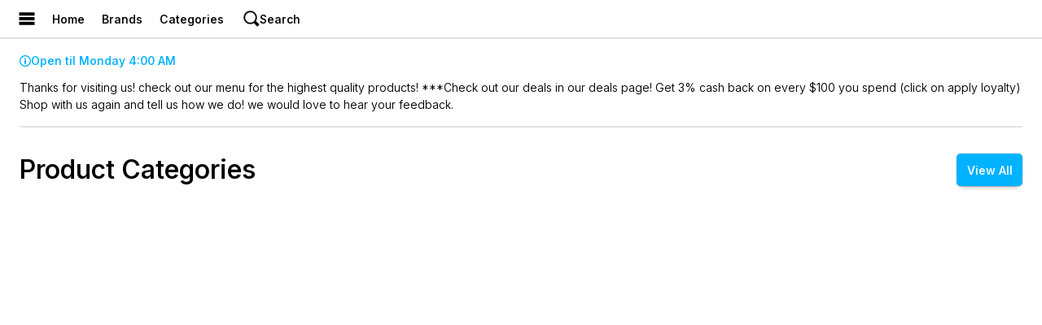

--- FILE ---
content_type: text/html; charset=utf-8
request_url: https://embed.getmeadow.com/organizations/1447?categories=9311
body_size: 1015
content:
<!DOCTYPE html><html lang="en"><head><meta charSet="utf-8"/><meta name="viewport" content="width=device-width"/><meta http-equiv="X-UA-Compatible" content="IE=edge"/><meta name="robots" content="noindex,indexifembedded"/><meta name="mobile-web-app-capable" content="yes"/><meta name="apple-mobile-web-app-capable" content="yes"/><meta name="apple-mobile-web-app-title" content="Meadow Kiosk"/><title>Meadow</title><link rel="shortcut icon" href="/images/favicon.svg"/><link rel="apple-touch-icon" href="/images/apple-touch-icon.png"/><link rel="apple-touch-startup-image" href="/images/meadow-logo_76x76.png"/><link rel="apple-touch-icon" href="/images/meadow-logo_76x76.png"/><link rel="apple-touch-icon" sizes="152x152" href="/images/meadow-logo_152x152.png"/><link rel="apple-touch-icon" sizes="167x167" href="/images/meadow-logo_167x167.png"/><style>
    :root {
      --font-inter: &#x27;__Inter_f367f3&#x27;, &#x27;__Inter_Fallback_f367f3&#x27;;
    }
  </style><meta name="next-head-count" content="15"/><link rel="preload" href="/_next/static/media/e4af272ccee01ff0-s.p.woff2" as="font" type="font/woff2" crossorigin="anonymous" data-next-font="size-adjust"/><link rel="preload" href="/_next/static/css/a3f2235a6867a710.css" as="style"/><link rel="stylesheet" href="/_next/static/css/a3f2235a6867a710.css" data-n-g=""/><link rel="preload" href="/_next/static/css/ef46db3751d8e999.css" as="style"/><link rel="stylesheet" href="/_next/static/css/ef46db3751d8e999.css" data-n-p=""/><link rel="preload" href="/_next/static/css/f4682f3a1480143e.css" as="style"/><link rel="stylesheet" href="/_next/static/css/f4682f3a1480143e.css" data-n-p=""/><noscript data-n-css=""></noscript><script defer="" nomodule="" src="/_next/static/chunks/polyfills-42372ed130431b0a.js"></script><script src="/_next/static/chunks/webpack-99a4b9412e537fbc.js" defer=""></script><script src="/_next/static/chunks/framework-945b357d4a851f4b.js" defer=""></script><script src="/_next/static/chunks/main-ebed27c2906ece62.js" defer=""></script><script src="/_next/static/chunks/pages/_app-80037c4b32cae907.js" defer=""></script><script src="/_next/static/chunks/5675-ea5f3320904309ce.js" defer=""></script><script src="/_next/static/chunks/2080-93373445485bb98b.js" defer=""></script><script src="/_next/static/chunks/7873-b5257ff4b144751e.js" defer=""></script><script src="/_next/static/chunks/1768-dc69696096b42bbb.js" defer=""></script><script src="/_next/static/chunks/8209-35b8804a76bedfe3.js" defer=""></script><script src="/_next/static/chunks/4412-b2bd85c8cb26481f.js" defer=""></script><script src="/_next/static/chunks/2005-0f0767d77b3adbd6.js" defer=""></script><script src="/_next/static/chunks/5393-f167ff229203be96.js" defer=""></script><script src="/_next/static/chunks/pages/organizations/%5BorganizationId%5D-33dbab07b2676bb2.js" defer=""></script><script src="/_next/static/m5CpdcIXBqZ_RfpbdyxgY/_buildManifest.js" defer=""></script><script src="/_next/static/m5CpdcIXBqZ_RfpbdyxgY/_ssgManifest.js" defer=""></script></head><body><div id="__next"><div class="loading-cover_parent__3vhZh"><div class="loading-cover_content__nsDvR"><div class="loading-spinner_spinner__tE5ys loading-cover_spinner__keOpt"><div class="aspect_aspect__XhYsn" style="padding-bottom:100%"><span class="loading-spinner_squircle__m1FAP"></span></div></div></div></div></div><script id="__NEXT_DATA__" type="application/json">{"props":{"pageProps":{}},"page":"/organizations/[organizationId]","query":{},"buildId":"m5CpdcIXBqZ_RfpbdyxgY","nextExport":true,"autoExport":true,"isFallback":false,"scriptLoader":[]}</script></body></html>

--- FILE ---
content_type: text/css; charset=utf-8
request_url: https://embed.getmeadow.com/_next/static/css/a3f2235a6867a710.css
body_size: 3919
content:
.pac-container{margin-top:var(--spacing-gutter-x-sm);border-radius:var(--corner-radius);font-family:var(--font-family-body)}.pac-container:after{background-position:center right 15px;height:22px}.pac-item{padding:var(--spacing-gutter-micro) var(--spacing-gutter-sm);cursor:pointer;font-size:var(--font-size-body-x-sm)}.pac-item-query{margin-right:var(--spacing-gutter-micro);font-size:var(--font-size-body-sm)}:root{--font-size-body-x-sm:0.6875rem;--font-size-body-sm:0.875rem;--font-size-body:1rem;--font-size-body-lg:1.125rem;--font-size-body-x-lg:1.25rem;--font-size-body-xx-lg:1.3125rem;--font-size-micro:10px;--font-size-heading-lg:2.25rem;--font-size-heading-md:2rem;--font-size-heading:1.5rem;--font-size-heading-sm:1.2rem;--font-size-heading-x-sm:1rem;--line-height-x-lg:3rem;--line-height-lg:2rem;--line-height-md:1.5rem;--line-height-sm:1rem;--spacing-gutter-lg:2rem;--spacing-gutter-md:1.5rem;--spacing-gutter:1rem;--spacing-gutter-sm:0.75rem;--spacing-gutter-x-sm:0.5rem;--spacing-gutter-micro:0.25rem;--parent-padding:0px}@media (max-width:720px){:root{--font-size-heading-lg:1.6rem;--font-size-heading-md:1.4rem;--font-size-heading:1.2rem;--font-size-heading-sm:1.1rem;--font-size-heading-x-sm:1rem;--font-size-body-xx-lg:1.2rem;--font-size-body-x-lg:1.18rem;--font-size-body-lg:1.125rem;--font-size-body:1rem;--font-size-body-sm:0.875rem;--font-size-body-x-sm:0.6875rem;--line-height-x-lg:2rem;--line-height-lg:1.5rem;--line-height-md:1.2rem;--line-height-sm:1rem;--spacing-gutter-x-lg:2rem;--spacing-gutter-lg:1.8rem;--spacing-gutter-md:1rem;--spacing-gutter:0.6rem;--spacing-gutter-sm:0.5rem;--spacing-gutter-x-sm:0.4rem;--spacing-gutter-micro:0.25rem}}:root{--color-powerpurple:#9700ed;--color-google-maps-avg:#f1f1f1;--ease-in-out-quint:cubic-bezier(0.83,0,0.17,1);--ease-out-quint:cubic-bezier(0.22,1,0.36,1);--size-max-page-width-xlarge:1800px;--size-max-page-width-large:1400px;--size-max-page-width-medium:1000px;--size-max-page-width-small:600px;--size-max-page-width-xsmall:480px;--font-weight-standard:350;--font-weight-emphasis:550;--text-input-ideal-height:3.125rem;--checkbox-size:1.5rem;--shadow-height-0:rgba(22,20,25,.225) 0 7px 5px -5px,hsla(0,0%,6%,.15) 0 1px 1px,hsla(0,0%,6%,.075) 0 0 0 1px;--shadow-height-1:rgba(22,20,25,.225) 0 15px 8px -12px,hsla(0,0%,6%,.125) 0 1px 1px,hsla(0,0%,6%,.075) 0 0 0 1px;--shadow-height-2:rgba(22,20,25,.35) 0 18px 10px -15px,hsla(0,0%,6%,.1) 0 1px 1px;--border-width-sm:1px;--border-width:2px;--z-loading-overlay:40;--z-flash-messages:30;--z-modal:31;--z-modal-backdrop:30;--z-side-modal:21;--z-side-modal-backdrop:20;--z-filter-modal:10;--z-index-dropdown:9;--z-index-base:1}body,html{padding:0;margin:0;font-family:var(--font-inter);font-size:16px;font-weight:var(--font-weight-standard);line-height:1.5}body{position:relative;min-height:540px}a{color:currentColor;text-decoration-line:underline;text-decoration-color:var(--color-foreground-faint);text-decoration-thickness:2px;text-underline-offset:4px}a:hover{text-decoration-color:var(--color-accent)}*{box-sizing:border-box}hr{display:block;margin:var(--spacing-gutter-x-sm) 0;width:100%;height:2px;background:var(--color-tactile-border);border-radius:1px;border:none;pointer-events:none}h1,h2,h3,h4,h5,h6{line-height:125%;margin-top:0;margin-bottom:var(--spacing-gutter)}h1{font-size:var(--font-size-heading-lg)}h2{font-size:var(--font-size-heading-md)}h3{font-size:var(--font-size-heading)}h4{font-size:var(--font-size-heading-sm)}h5,h6{font-size:var(--font-size-heading-x-sm);text-transform:uppercase;letter-spacing:.05em}h1,h2,h3,h4,h5,h6,strong{font-weight:var(--font-weight-emphasis)}var{font-style:normal;font-feature-settings:"tnum";font-variant-numeric:tabular-nums}input,textarea{font-family:inherit}.paragraph{font-size:var(--font-size-body);line-height:var(--line-height-md);margin:0 0 var(--line-height-md)}#meadow-root{width:1px;min-width:100%;position:relative;overflow-x:hidden;font-family:var(--font-inter)}@font-face{font-family:__Inter_f367f3;font-style:normal;font-weight:100 900;font-display:swap;src:url(/_next/static/media/ba9851c3c22cd980-s.woff2) format("woff2");unicode-range:u+0460-052f,u+1c80-1c8a,u+20b4,u+2de0-2dff,u+a640-a69f,u+fe2e-fe2f}@font-face{font-family:__Inter_f367f3;font-style:normal;font-weight:100 900;font-display:swap;src:url(/_next/static/media/21350d82a1f187e9-s.woff2) format("woff2");unicode-range:u+0301,u+0400-045f,u+0490-0491,u+04b0-04b1,u+2116}@font-face{font-family:__Inter_f367f3;font-style:normal;font-weight:100 900;font-display:swap;src:url(/_next/static/media/c5fe6dc8356a8c31-s.woff2) format("woff2");unicode-range:u+1f??}@font-face{font-family:__Inter_f367f3;font-style:normal;font-weight:100 900;font-display:swap;src:url(/_next/static/media/19cfc7226ec3afaa-s.woff2) format("woff2");unicode-range:u+0370-0377,u+037a-037f,u+0384-038a,u+038c,u+038e-03a1,u+03a3-03ff}@font-face{font-family:__Inter_f367f3;font-style:normal;font-weight:100 900;font-display:swap;src:url(/_next/static/media/df0a9ae256c0569c-s.woff2) format("woff2");unicode-range:u+0102-0103,u+0110-0111,u+0128-0129,u+0168-0169,u+01a0-01a1,u+01af-01b0,u+0300-0301,u+0303-0304,u+0308-0309,u+0323,u+0329,u+1ea0-1ef9,u+20ab}@font-face{font-family:__Inter_f367f3;font-style:normal;font-weight:100 900;font-display:swap;src:url(/_next/static/media/8e9860b6e62d6359-s.woff2) format("woff2");unicode-range:u+0100-02ba,u+02bd-02c5,u+02c7-02cc,u+02ce-02d7,u+02dd-02ff,u+0304,u+0308,u+0329,u+1d00-1dbf,u+1e00-1e9f,u+1ef2-1eff,u+2020,u+20a0-20ab,u+20ad-20c0,u+2113,u+2c60-2c7f,u+a720-a7ff}@font-face{font-family:__Inter_f367f3;font-style:normal;font-weight:100 900;font-display:swap;src:url(/_next/static/media/e4af272ccee01ff0-s.p.woff2) format("woff2");unicode-range:u+00??,u+0131,u+0152-0153,u+02bb-02bc,u+02c6,u+02da,u+02dc,u+0304,u+0308,u+0329,u+2000-206f,u+20ac,u+2122,u+2191,u+2193,u+2212,u+2215,u+feff,u+fffd}@font-face{font-family:__Inter_Fallback_f367f3;src:local("Arial");ascent-override:90.49%;descent-override:22.56%;line-gap-override:0.00%;size-adjust:107.06%}.__className_f367f3{font-family:__Inter_f367f3,__Inter_Fallback_f367f3;font-style:normal}.__variable_f367f3{true:"__Inter_f367f3","__Inter_Fallback_f367f3"}.error-boundary_errorBoundary__8_WGi{display:flex;align-items:center;justify-content:center;height:100vh}.error-boundary_content__Z19Oz{padding:var(--spacing-gutter-lg)}.organization_organization__u8REq{--max-page-width:var(--size-max-page-width-medium)}.organization_size-xsmall__iolhe{--max-page-width:var(--size-max-page-width-xsmall)}.organization_size-small__IUcn1{--max-page-width:var(--size-max-page-width-small)}.organization_size-medium__Ktb2i{--max-page-width:var(--size-max-page-width-medium)}.organization_size-large__BBtCq{--max-page-width:var(--size-max-page-width-large)}.organization_size-xlarge__EtCk7{--max-page-width:var(--size-max-page-width-xlarge)}.organization_content__xg8_x{min-height:600px;max-width:var(--max-page-width);margin:0 auto;padding:var(--spacing-gutter-md)}.organization_footer__JGmet{height:10rem;display:flex;justify-content:space-around;align-items:center}.organization_variant-forehead__Nev4r .organization_content__xg8_x{margin-top:4rem}@media screen and (max-width:640px){.organization_variant-forehead__Nev4r .organization_content__xg8_x{margin-top:2rem}}.loading-cover_parent__3vhZh{position:absolute;top:0;right:0;bottom:0;left:0;z-index:var(--z-loading-overlay);background:var(--color-background);color:var(--color-foreground);opacity:.9}.loading-cover_content__nsDvR{display:flex;align-items:center;justify-content:center;width:100%;height:min(100%,540px)}.loading-spinner_spinner__tE5ys{display:block;width:2.5em;--border-size:4px}.loading-spinner_spinner__tE5ys.loading-spinner_size-small__ywQ7K{width:1.5em;--border-size:3px}.loading-spinner_spinner__tE5ys.loading-spinner_size-text__r9kxR{width:1em;--border-size:0.15em}.loading-spinner_squircle__m1FAP{animation:loading-spinner_spinnerAnimation__9prNz 3s infinite;border-radius:25%;border:var(--border-size) solid;will-change:transform}@keyframes loading-spinner_spinnerAnimation__9prNz{0%{transform:rotate(45deg)}90%{transform:rotate(765deg)}to{transform:rotate(765deg)}}.aspect_aspect__XhYsn{position:relative}.aspect_aspect__XhYsn>*{position:absolute!important;top:0!important;right:0!important;bottom:0!important;left:0!important}.error-message_errors__kTrhv{color:var(--color-error);font-weight:var(--font-weight-emphasis)}.error-message_icon__t8wAx{margin-right:var(--spacing-gutter-x-sm)}.icon_icon__vrfHP{display:inline-block;width:1em;height:1em;stroke-width:0;stroke:currentColor;fill:currentColor;vertical-align:-.1rem;-webkit-user-select:none;-moz-user-select:none;user-select:none;-webkit-transform:translateZ(0);-webkit-backface-visibility:hidden}.icon_icon__vrfHP.icon_block__nOy_z{display:block}.icon_large__sm7F_{width:1.3rem;height:1.3rem}.icon-source_iconSource__j5OMW{visibility:hidden}.nav-bar_navigationBar__NaWlV{z-index:var(--z-nav-bar);position:relative}.nav-bar_mainNav__CBoQl,.nav-bar_mobileNav__yBe1w{border-bottom:var(--color-tactile-border) var(--border-width) solid;position:relative;display:flex;align-items:center;gap:0;padding-left:var(--spacing-gutter-md);padding-right:var(--spacing-gutter-md);min-height:3rem}.nav-bar_mainNav__CBoQl{background:var(--bg-color-foreground-element-primary)}.nav-bar_mobileNav__yBe1w{background:var(--bg-color-foreground-element-secondary)}.nav-bar_mobileNav__yBe1w,.nav-bar_sideMenuButton___8QJP{margin-left:calc(var(--spacing-gutter-sm) * -1)}.nav-bar_navItem__PQT_f{display:flex;align-items:center;flex:0 1 auto;min-width:0}.nav-bar_spacer__vC2wr{flex:1 1 auto}@media (max-width:768px){.nav-bar_menuSelectorDesktop__5YpaK{display:none}}.nav-bar_cartLineItemCount__xOcxo{font-size:var(--font-size-body-sm);font-style:normal}@media (max-width:768px){.nav-bar_mainNav__CBoQl .nav-bar_navLink__HJsVS{display:none}}.nav-bar_mobileNav__yBe1w{display:none}@media (max-width:768px){.nav-bar_mobileNav__yBe1w{display:flex}}.button_button__JnC1l{--button-color-background:var(--color-accent);--button-color-foreground:var(--color-background);border-radius:calc(var(--corner-radius) - var(--parent-padding));box-sizing:border-box;cursor:pointer;display:inline-flex;align-items:center;justify-content:center;gap:var(--spacing-gutter-x-sm);font-family:var(--font-family-body);font-size:var(--font-size-body);font-weight:var(--font-weight-emphasis);text-align:center;text-decoration:none;outline:0;padding:.5em .75em;text-rendering:optimizeLegibility;transition:opacity .15s linear,visibility 0s linear .15s,transform .1s linear,box-shadow .1s;-webkit-user-select:none;position:relative;color:var(--button-color-foreground);background:var(--button-color-background);box-shadow:var(--shadow-height-0)}@media only screen and (min-resolution:128dpi){.button_button__JnC1l:hover{transform:scale(1.025)}}.button_button__JnC1l:hover{filter:brightness(1.075);box-shadow:var(--shadow-height-1)}@media only screen and (min-resolution:128dpi){.button_button__JnC1l:active{transform:scale(1);transition:transform 50ms}}.button_button__JnC1l:active{filter:contrast(1.05) brightness(.95)}.button_button__JnC1l>*{min-width:0}.button_primary__3UEfy{border:0;border:var(--border-width) solid var(--button-color-background)}.button_secondary__1XSwY{--button-color-background:var(--color-tactile-background);--button-color-foreground:var(--color-accent);border:var(--border-width) solid var(--color-tactile-border)}.button_secondary__1XSwY.button_disabled__OdqZo{--button-color-foreground:var(--color-foreground)}.button_tertiary__ahzj4{--button-color-background:var(--color-tactile-background);--button-color-foreground:var(--color-foreground)}.button_danger__srBEH,.button_tertiary__ahzj4{border:var(--border-width) solid var(--color-tactile-border);border-width:var(--border-width-sm)}.button_danger__srBEH{--button-color-background:var(--color-tactile-background);--button-color-foreground:var(--color-error)}.button_transparent__X0aLW{--button-color-foreground:var(--color-accent);--button-color-background:transparent;border:none;box-shadow:none}.button_circle__8kev6{border-radius:50%}.button_circle__8kev6,.button_square__ee3l_{aspect-ratio:1/1;padding:0;justify-content:center;width:2.5em}.button_circle__8kev6.button_sizeInput__pinQL,.button_square__ee3l_.button_sizeInput__pinQL{height:var(--text-input-ideal-height)}.button_sizeXSmall__qsLd_{font-size:var(--font-size-body-x-sm)}.button_sizeSmall__sQTqO{font-size:var(--font-size-body-sm)}.button_sizeLarge__Qw8rZ{font-size:var(--font-size-body-lg)}.button_sizeInput__pinQL{min-height:var(--text-input-ideal-height)}.button_borderless__kXHZI{color:currentColor;background-color:transparent;border:0}.button_borderless__kXHZI,.button_borderless__kXHZI:focus,.button_borderless__kXHZI:hover{box-shadow:none}.button_paddingless__ECWWt{padding:0}.button_borderless__kXHZI.button_primary__3UEfy,.button_borderless__kXHZI.button_primary__3UEfy *{color:var(--color-accent)}.button_disabled__OdqZo{filter:contrast(.75);opacity:.75;pointer-events:none}.button_nonInteractive__qCVJ6{pointer-events:none}.button_fillContainer__1Ji3k{display:block;width:100%}.button_loadingOverlay__8kAyD{position:absolute;top:0;right:0;bottom:0;left:0;display:flex;align-items:center;justify-content:center;background:var(--button-color-background);border-radius:var(--corner-radius)}.button_buttonGroup__QXE8Z{display:inline-block}.button_buttonGroup__QXE8Z .button_button__JnC1l:first-child{border-top-right-radius:0;border-bottom-right-radius:0}.button_buttonGroup__QXE8Z .button_button__JnC1l:last-child{border-top-left-radius:0;border-bottom-left-radius:0}.link_link__KtEoN{outline:none}.link_noDecoration__d75eq{text-decoration:none}@keyframes focus-ring_appear__mCLYY{0%{opacity:0;outline-offset:.75em}to{opacity:1;outline-offset:.35em}}.focus-ring_focusRing__YlhuD{z-index:100;position:fixed;outline:2px solid var(--color-accent);outline-offset:.35em;pointer-events:none;border-radius:var(--corner-radius);animation:focus-ring_appear__mCLYY .5s}.powered-by_poweredBy__RW5Ao{text-align:center;font-size:var(--font-size-body-sm);color:var(--color-foreground-light);padding:var(--spacing-gutter)}.powered-by_meadowLogo__FFCgT{height:1.25em;fill:currentColor;vertical-align:-.2em}.powered-by_link__k0OaF{outline:none}.sitemap-link_sitemapLink__y140r{font-size:var(--font-size-body-sm);color:var(--color-foreground-light);padding:var(--spacing-gutter)}

--- FILE ---
content_type: text/css; charset=utf-8
request_url: https://embed.getmeadow.com/_next/static/css/ad669c610f82fdca.css
body_size: 127
content:
.side-menu_sideMenu__FstMz{width:380px;max-width:100%;font-size:var(--font-size-body-lg)}.side-menu_kioskHeader__sh77W{display:flex;flex-direction:column;gap:var(--spacing-gutter-x-sm)}.side-menu_navTop__Z0qPK{margin:var(--spacing-gutter-sm) 0}.side-menu_guestNav__khXmh,.side-menu_userNav__td0rG{display:flex;flex-direction:column;align-items:flex-start;font-weight:var(--font-weight-emphasis)}.side-menu_guestNav__khXmh hr,.side-menu_userNav__td0rG hr{margin:var(--spacing-gutter-md) 0}.side-menu_guestNav__khXmh a,.side-menu_userNav__td0rG a{padding:var(--spacing-gutter-x-sm) 0}.side-menu_poweredBy__2INHK{margin-top:3rem}.side-modal_overflowContainer__og94Q{position:absolute;top:0;right:0;bottom:0;min-height:100vh;left:0;overflow-x:hidden;z-index:var(--z-side-modal);pointer-events:none}.side-modal_backdrop__MgKvE{position:fixed;top:0;right:0;bottom:0;left:0;background:rgba(0,0,0,.25);z-index:var(--z-side-modal-backdrop)}.side-modal_sideModal__noJ82{position:absolute;top:0;left:0;max-width:100%;min-height:100%;background:var(--bg-color-foreground-element-primary);outline:none;pointer-events:auto}.side-modal_sideModal__noJ82.side-modal_right__FbkWw{left:auto;right:0}

--- FILE ---
content_type: text/css; charset=utf-8
request_url: https://embed.getmeadow.com/_next/static/css/6ea6d8a2804a241d.css
body_size: 584
content:
.menu-selector_triggerLabel__yCiys{text-transform:uppercase;font-size:var(--font-size-micro)}@media (max-width:568px){.menu-selector_triggerIcon__HtBGK{display:none}}.menu-selector_option__P_VV6{display:flex;gap:.25rem;align-items:center}.menu-selector_subOption__oDhiO{font-size:var(--font-size-body-x-sm)}.menu-selector_selector__nsLT4{padding-top:0;padding-bottom:0}.select_root__TMhyq{min-width:100px;position:relative}.select_custom__5aMVv{position:relative;width:100%;line-height:1}.select_customTrigger__Tt9tV{justify-content:space-between;text-align:left;width:100%}.select_root__TMhyq.select_input__jqVWE .select_customTrigger__Tt9tV{font-size:var(--font-size-body-sm)}.select_customOptionsOrigin__l1MTl{position:relative}.select_isOpen__JjOCi .select_customTrigger__Tt9tV{outline:none}@media only screen and (min-resolution:128dpi){.select_isOpen__JjOCi .select_customTrigger__Tt9tV{transform:scale(1.025)}}.select_customOptions__9rZ94{background-color:var(--color-tactile-background-light-fill);border-radius:var(--corner-radius);box-shadow:0 5px 5px rgba(0,0,0,.1);margin-top:var(--spacing-gutter-x-sm);max-height:300px;min-width:100%;transform-origin:top center;overflow:overlay;scrollbar-color:var(--color-foreground) transparent;scrollbar-width:thin;padding:0;z-index:2}.select_customOptions__9rZ94::-webkit-scrollbar{width:5px}.select_customOptions__9rZ94::-webkit-scrollbar-thumb{background:var(--color-foreground);border-radius:3px;width:5px}.select_customOptions__9rZ94::-webkit-scrollbar-track,.select_customOptions__9rZ94::-webkit-scrollbar-track-piece{background:transparent}.select_listBox__QtuhT{list-style:none;margin:0;padding:0;width:100%}.select_customOption__HgDED{align-items:center;display:flex;padding:var(--spacing-gutter-x-sm) var(--spacing-gutter);cursor:pointer;outline:none;margin:0}.select_customOption__HgDED:first-child{padding-top:calc(var(--spacing-gutter-x-sm) * var(--corner-radius-ratio))}.select_customOption__HgDED:last-child{padding-bottom:calc(var(--spacing-gutter-x-sm) * var(--corner-radius-ratio))}.select_customOption__HgDED.select_isSelected__9_hiy{color:var(--color-accent);font-weight:var(--font-weight-emphasis)}.select_customOption__HgDED.select_isFocused__2i2wF,.select_customOption__HgDED.select_isSelected__9_hiy,.select_customOption__HgDED:hover{background-color:var(--color-tactile-background-fill)}.select_error__8qpPf{margin-top:var(--spacing-gutter-x-sm);color:var(--color-error);font-size:var(--font-size-body-sm);font-weight:var(--font-weight-emphasis)}.select_error__8qpPf .select_alertIcon__xKC2C{margin-right:var(--spacing-gutter-micro);color:var(--color-error)}.select_sizeSmall__D2C0Q{font-size:var(--font-size-body-sm)}.select_sizeSmall__D2C0Q .select_customOption__HgDED{padding:var(--spacing-gutter-x-sm) var(--spacing-gutter)}.select_arrow__3WI7X{pointer-events:none;flex-shrink:0}

--- FILE ---
content_type: text/css; charset=utf-8
request_url: https://embed.getmeadow.com/_next/static/css/0cf5db76ebf1bf27.css
body_size: 83
content:
.cart-menu_cartMenu__tN6kd{width:500px;max-width:100%}.cart-menu_headerButtons__eJruJ{display:grid;grid-template-columns:minmax(0,1fr) minmax(0,1fr);grid-gap:var(--spacing-gutter);gap:var(--spacing-gutter);width:100%}@media (max-width:568px){.cart-menu_headerButtons__eJruJ{grid-template-columns:3.5rem minmax(0,1fr)}.cart-menu_headerButtons__eJruJ .cart-menu_continueShoppingText__4ZWZL{display:none}}.cart-menu_checkoutButton__QALHt{height:3rem;flex-grow:1}

--- FILE ---
content_type: application/javascript; charset=utf-8
request_url: https://embed.getmeadow.com/_next/static/chunks/1768-dc69696096b42bbb.js
body_size: 2155
content:
"use strict";(self.webpackChunk_N_E=self.webpackChunk_N_E||[]).push([[1768],{11768:function(e,t,n){let r,o;n.d(t,{v:function(){return X}});var i=n(70655);let l=new WeakMap;function s({target:e,contentRect:t,borderBoxSize:n}){var r;null===(r=l.get(e))||void 0===r||r.forEach(r=>{r({target:e,contentSize:t,get size(){return function(e,t){if(t){let{inlineSize:e,blockSize:n}=t[0];return{width:e,height:n}}return e instanceof SVGElement&&"getBBox"in e?e.getBBox():{width:e.offsetWidth,height:e.offsetHeight}}(e,n)}})})}function f(e){e.forEach(s)}let c=new Set,a=(e,t,n)=>t-e==0?1:(n-e)/(t-e),u=()=>({current:0,offset:[],progress:0,scrollLength:0,targetOffset:0,targetLength:0,containerLength:0,velocity:0}),g=()=>({time:0,x:u(),y:u()}),h={x:{length:"Width",position:"Left"},y:{length:"Height",position:"Top"}};function d(e,t,n,r){var o;let i=n[t],{length:l,position:s}=h[t],f=i.current,c=n.time;i.current=e["scroll"+s],i.scrollLength=e["scroll"+l]-e["client"+l],i.offset.length=0,i.offset[0]=0,i.offset[1]=i.scrollLength,i.progress=a(0,i.scrollLength,i.current);let u=r-c;i.velocity=u>50?0:(o=i.current-f,u?1e3/u*o:0)}let p=e=>e,v=(e,t,n)=>-n*e+n*t+e;function m(e,t){let n=e[e.length-1];for(let r=1;r<=t;r++){let o=a(0,t,r);e.push(v(n,1,o))}}function w(e){let t=[0];return m(t,e-1),t}let y=e=>"number"==typeof e,E=e=>Array.isArray(e)&&!y(e[0]),L=(e,t,n)=>{let r=t-e;return((n-e)%r+r)%r+e},x=(e,t,n)=>Math.min(Math.max(n,e),t),W=[[0,0],[1,1]],B=e=>"string"==typeof e,z={start:0,center:.5,end:1};function H(e,t,n=0){let r=0;if(void 0!==z[e]&&(e=z[e]),B(e)){let t=parseFloat(e);e.endsWith("px")?r=t:e.endsWith("%")?e=t/100:e.endsWith("vw")?r=t/100*document.documentElement.clientWidth:e.endsWith("vh")?r=t/100*document.documentElement.clientHeight:e=t}return y(e)&&(r=t*e),n+r}let O=[0,0],k={x:0,y:0},A=new WeakMap,S=new WeakMap,T=new WeakMap,b=e=>e===document.documentElement?window:e;var M=n(33234),P=n(96681),_=n(58868),N=function(){return{scrollX:(0,M.B)(0),scrollY:(0,M.B)(0),scrollXProgress:(0,M.B)(0),scrollYProgress:(0,M.B)(0)}};function X(e){void 0===e&&(e={});var t=e.container,n=e.target,s=(0,i._T)(e,["container","target"]),u=(0,P.h)(N);return(0,_.L)(function(){return function(e,t={}){var{container:n=document.documentElement}=t,s=(0,i._T)(t,["container"]);let u=T.get(n);u||(u=new Set,T.set(n,u));let h=function(e,t,n,r={}){var o;let i=r.axis||"y";return{measure:()=>(function(e,t=e,n){if(n.x.targetOffset=0,n.y.targetOffset=0,t!==e){let r=t;for(;r&&r!=e;)n.x.targetOffset+=r.offsetLeft,n.y.targetOffset+=r.offsetTop,r=r.offsetParent}n.x.targetLength=t===e?t.scrollWidth:t.clientWidth,n.y.targetLength=t===e?t.scrollHeight:t.clientHeight,n.x.containerLength=e.clientWidth,n.y.containerLength=e.clientHeight})(e,r.target,n),update:t=>{d(e,"x",n,t),d(e,"y",n,t),n.time=t,(r.offset||r.target)&&function(e,t,n){let{offset:r=W}=n,{target:o=e,axis:i="y"}=n,l="y"===i?"height":"width",s=o!==e?function(e,t){let n={x:0,y:0},r=e;for(;r&&r!==t;)if(r instanceof HTMLElement)n.x+=r.offsetLeft,n.y+=r.offsetTop,r=r.offsetParent;else if(r instanceof SVGGraphicsElement&&"getBBox"in r){let{top:e,left:t}=r.getBBox();for(n.x+=t,n.y+=e;r&&"svg"!==r.tagName;)r=r.parentNode}return n}(o,e):k,f=o===e?{width:e.scrollWidth,height:e.scrollHeight}:{width:o.clientWidth,height:o.clientHeight},c={width:e.clientWidth,height:e.clientHeight};t[i].offset.length=0;let u=!t[i].interpolate,g=r.length;for(let e=0;e<g;e++){let n=function(e,t,n,r){let o=Array.isArray(e)?e:O,i=0;return y(e)?o=[e,e]:B(e)&&(o=(e=e.trim()).includes(" ")?e.split(" "):[e,z[e]?e:"0"]),H(o[0],n,r)-H(o[1],t)}(r[e],c[l],f[l],s[i]);u||n===t[i].interpolatorOffsets[e]||(u=!0),t[i].offset[e]=n}u&&(t[i].interpolate=function(e,t=w(e.length),n=p){let r=e.length,o=r-t.length;return o>0&&m(t,o),o=>{var i;let l=0;for(;l<r-2&&!(o<t[l+1]);l++);let s=x(0,1,a(t[l],t[l+1],o));return s=(i=l,E(n)?n[L(0,n.length,i)]:n)(s),v(e[l],e[l+1],s)}}(w(g),t[i].offset),t[i].interpolatorOffsets=[...t[i].offset]),t[i].progress=t[i].interpolate(t[i].current)}(e,n,r)},notify:"function"==typeof t?()=>t(n):(o=n[i],t.pause(),t.forEachNative((e,{easing:t})=>{var n,r;if(e.updateDuration)t||(e.easing=p),e.updateDuration(1);else{let o={duration:1e3};t||(o.easing="linear"),null===(r=null===(n=e.effect)||void 0===n?void 0:n.updateTiming)||void 0===r||r.call(n,o)}}),()=>{t.currentTime=o.progress})}}(n,e,g(),s);if(u.add(h),!A.has(n)){let e=()=>{let e=performance.now();for(let e of u)e.measure();for(let t of u)t.update(e);for(let e of u)e.notify()};A.set(n,e);let t=b(n);window.addEventListener("resize",e,{passive:!0}),n!==document.documentElement&&S.set(n,"function"==typeof n?(c.add(n),o||(o=()=>{let e={width:window.innerWidth,height:window.innerHeight},t={target:window,size:e,contentSize:e};c.forEach(e=>e(t))},window.addEventListener("resize",o)),()=>{c.delete(n),!c.size&&o&&(o=void 0)}):function(e,t){var n;r||"undefined"==typeof ResizeObserver||(r=new ResizeObserver(f));let o=("string"==typeof(n=e)?n=document.querySelectorAll(n):n instanceof Element&&(n=[n]),Array.from(n||[]));return o.forEach(e=>{let n=l.get(e);n||(n=new Set,l.set(e,n)),n.add(t),null==r||r.observe(e)}),()=>{o.forEach(e=>{let n=l.get(e);null==n||n.delete(t),(null==n?void 0:n.size)||null==r||r.unobserve(e)})}}(n,e)),t.addEventListener("scroll",e,{passive:!0})}let M=requestAnimationFrame(A.get(n));return()=>{var t;"function"!=typeof e&&e.stop(),cancelAnimationFrame(M);let r=T.get(n);if(!r||(r.delete(h),r.size))return;let o=A.get(n);A.delete(n),o&&(b(n).removeEventListener("scroll",o),null===(t=S.get(n))||void 0===t||t(),window.removeEventListener("resize",o))}}(function(e){var t=e.x,n=e.y;u.scrollX.set(t.current),u.scrollXProgress.set(t.progress),u.scrollY.set(n.current),u.scrollYProgress.set(n.progress)},(0,i.pi)((0,i.pi)({},s),{container:(null==t?void 0:t.current)||void 0,target:(null==n?void 0:n.current)||void 0}))},[]),u}}}]);

--- FILE ---
content_type: application/javascript; charset=utf-8
request_url: https://embed.getmeadow.com/_next/static/chunks/4713-ebfdcdf16e905838.js
body_size: 3037
content:
"use strict";(self.webpackChunk_N_E=self.webpackChunk_N_E||[]).push([[4713],{14868:function(e,t,i){i.d(t,{Q:function(){return o}});var n=i(9975),r=i(67294),a=i(69786),l=i(61718);function o(e,t,i){let{validationBehavior:o,focus:s}=e;(0,a.b)(()=>{if("native"===o&&(null==i?void 0:i.current)){var e;let n,r=t.realtimeValidation.isInvalid?t.realtimeValidation.validationErrors.join(" ")||"Invalid value.":"";i.current.setCustomValidity(r),i.current.hasAttribute("title")||(i.current.title=""),t.realtimeValidation.isInvalid||t.updateValidation({isInvalid:!(e=i.current).validity.valid,validationDetails:{badInput:(n=e.validity).badInput,customError:n.customError,patternMismatch:n.patternMismatch,rangeOverflow:n.rangeOverflow,rangeUnderflow:n.rangeUnderflow,stepMismatch:n.stepMismatch,tooLong:n.tooLong,tooShort:n.tooShort,typeMismatch:n.typeMismatch,valueMissing:n.valueMissing,valid:n.valid},validationErrors:e.validationMessage?[e.validationMessage]:[]})}});let u=(0,l.i)(()=>{t.resetValidation()}),d=(0,l.i)(e=>{var r,a;t.displayValidation.isInvalid||t.commitValidation();let l=null==i?void 0:null===(r=i.current)||void 0===r?void 0:r.form;!e.defaultPrevented&&i&&l&&function(e){for(let t=0;t<e.elements.length;t++){let i=e.elements[t];if(!i.validity.valid)return i}return null}(l)===i.current&&(s?s():null===(a=i.current)||void 0===a||a.focus(),(0,n._w)("keyboard")),e.preventDefault()}),c=(0,l.i)(()=>{t.commitValidation()});(0,r.useEffect)(()=>{let e=null==i?void 0:i.current;if(!e)return;let t=e.form;return e.addEventListener("invalid",d),e.addEventListener("change",c),null==t||t.addEventListener("reset",u),()=>{e.removeEventListener("invalid",d),e.removeEventListener("change",c),null==t||t.removeEventListener("reset",u)}},[i,d,c,u,o])}},54792:function(e,t,i){i.d(t,{j:function(){return v}});let n=new Set(["Arab","Syrc","Samr","Mand","Thaa","Mend","Nkoo","Adlm","Rohg","Hebr"]),r=new Set(["ae","ar","arc","bcc","bqi","ckb","dv","fa","glk","he","ku","mzn","nqo","pnb","ps","sd","ug","ur","yi"]);var a=i(67294),l=i(37385);let o=Symbol.for("react-aria.i18n.locale");function s(){let e="undefined"!=typeof window&&window[o]||"undefined"!=typeof navigator&&(navigator.language||navigator.userLanguage)||"en-US";try{Intl.DateTimeFormat.supportedLocalesOf([e])}catch(t){e="en-US"}return{locale:e,direction:!function(e){if(Intl.Locale){let t=new Intl.Locale(e).maximize(),i="function"==typeof t.getTextInfo?t.getTextInfo():t.textInfo;if(i)return"rtl"===i.direction;if(t.script)return n.has(t.script)}let t=e.split("-")[0];return r.has(t)}(e)?"ltr":"rtl"}}let u=s(),d=new Set;function c(){for(let e of(u=s(),d))e(u)}let f=a.createContext(null);function v(){let e=function(){let e=(0,l.Av)(),[t,i]=(0,a.useState)(u);return((0,a.useEffect)(()=>(0===d.size&&window.addEventListener("languagechange",c),d.add(i),()=>{d.delete(i),0===d.size&&window.removeEventListener("languagechange",c)}),[]),e)?{locale:"en-US",direction:"ltr"}:t}();return(0,a.useContext)(f)||e}},47259:function(e,t,i){let n;i.d(t,{q:function(){return v}});var r=i(54792);let a=Symbol.for("react-aria.i18n.locale"),l=Symbol.for("react-aria.i18n.strings");class o{getStringForLocale(e,t){let i=this.getStringsForLocale(t)[e];if(!i)throw Error(`Could not find intl message ${e} in ${t} locale`);return i}getStringsForLocale(e){let t=this.strings[e];return t||(t=function(e,t,i="en-US"){if(t[e])return t[e];let n=Intl.Locale?new Intl.Locale(e).language:e.split("-")[0];if(t[n])return t[n];for(let e in t)if(e.startsWith(n+"-"))return t[e];return t[i]}(e,this.strings,this.defaultLocale),this.strings[e]=t),t}static getGlobalDictionaryForPackage(e){if("undefined"==typeof window)return null;let t=window[a];if(void 0===n){let e=window[l];if(!e)return null;for(let i in n={},e)n[i]=new o({[t]:e[i]},t)}let i=null==n?void 0:n[e];if(!i)throw Error(`Strings for package "${e}" were not included by LocalizedStringProvider. Please add it to the list passed to createLocalizedStringDictionary.`);return i}constructor(e,t="en-US"){this.strings=Object.fromEntries(Object.entries(e).filter(([,e])=>e)),this.defaultLocale=t}}let s=new Map,u=new Map;class d{format(e,t){let i=this.strings.getStringForLocale(e,this.locale);return"function"==typeof i?i(t,this):i}plural(e,t,i="cardinal"){let n=t["="+e];if(n)return"function"==typeof n?n():n;let r=this.locale+":"+i,a=s.get(r);return a||(a=new Intl.PluralRules(this.locale,{type:i}),s.set(r,a)),"function"==typeof(n=t[a.select(e)]||t.other)?n():n}number(e){let t=u.get(this.locale);return t||(t=new Intl.NumberFormat(this.locale),u.set(this.locale,t)),t.format(e)}select(e,t){let i=e[t]||e.other;return"function"==typeof i?i():i}constructor(e,t){this.locale=e,this.strings=t}}var c=i(67294);let f=new WeakMap;function v(e,t){let i,{locale:n}=(0,r.j)(),a=t&&o.getGlobalDictionaryForPackage(t)||((i=f.get(e))||(i=new o(e),f.set(e,i)),i);return(0,c.useMemo)(()=>new d(n,a),[n,a])}},15967:function(e,t,i){i.d(t,{U:function(){return l}});var n=i(50912),r=i(9188),a=i(28349);function l(e){let{description:t,errorMessage:i,isInvalid:l,validationState:o}=e,{labelProps:s,fieldProps:u}=(0,n.N)(e),d=(0,r.mp)([!!t,!!i,l,o]),c=(0,r.mp)([!!t,!!i,l,o]);return{labelProps:s,fieldProps:u=(0,a.d)(u,{"aria-describedby":[d,c,e["aria-describedby"]].filter(Boolean).join(" ")||void 0}),descriptionProps:{id:d},errorMessageProps:{id:c}}}},50912:function(e,t,i){i.d(t,{N:function(){return a}});var n=i(9188),r=i(79955);function a(e){let{id:t,label:i,"aria-labelledby":a,"aria-label":l,labelElementType:o="label"}=e;t=(0,n.Me)(t);let s=(0,n.Me)(),u={};return i?(a=a?`${s} ${a}`:s,u={id:s,htmlFor:"label"===o?t:void 0}):a||l||console.warn("If you do not provide a visible label, you must specify an aria-label or aria-labelledby attribute for accessibility"),{labelProps:u,fieldProps:(0,r.b)({id:t,"aria-label":l,"aria-labelledby":a})}}},85952:function(e,t,i){i.d(t,{y:function(){return a}});var n=i(61718),r=i(67294);function a(e,t,i){let a=(0,r.useRef)(t),l=(0,n.i)(()=>{i&&i(a.current)});(0,r.useEffect)(()=>{var t;let i=null==e?void 0:null===(t=e.current)||void 0===t?void 0:t.form;return null==i||i.addEventListener("reset",l),()=>{null==i||i.removeEventListener("reset",l)}},[e,l])}},79955:function(e,t,i){i.d(t,{b:function(){return r}});var n=i(9188);function r(e,t){let{id:i,"aria-label":r,"aria-labelledby":a}=e;return i=(0,n.Me)(i),a&&r?a=[...new Set([i,...a.trim().split(/\s+/)])].join(" "):a&&(a=a.trim().split(/\s+/).join(" ")),r||a||!t||(r=t),{id:i,"aria-label":r,"aria-labelledby":a}}},48750:function(e,t,i){i.d(t,{Q3:function(){return u}});var n=i(67294);let r={badInput:!1,customError:!1,patternMismatch:!1,rangeOverflow:!1,rangeUnderflow:!1,stepMismatch:!1,tooLong:!1,tooShort:!1,typeMismatch:!1,valueMissing:!1,valid:!0},a={...r,customError:!0,valid:!1},l={isInvalid:!1,validationDetails:r,validationErrors:[]},o=(0,n.createContext)({}),s="__formValidationState"+Date.now();function u(e){if(e[s]){let{realtimeValidation:t,displayValidation:i,updateValidation:n,resetValidation:r,commitValidation:a}=e[s];return{realtimeValidation:t,displayValidation:i,updateValidation:n,resetValidation:r,commitValidation:a}}return function(e){let{isInvalid:t,validationState:i,name:r,value:s,builtinValidation:u,validate:v,validationBehavior:m="aria"}=e;i&&(t||(t="invalid"===i));let g=void 0!==t?{isInvalid:t,validationErrors:[],validationDetails:a}:null,p=(0,n.useMemo)(()=>c(function(e,t){if("function"==typeof e){let i=e(t);if(i&&"boolean"!=typeof i)return d(i)}return[]}(v,s)),[v,s]);(null==u?void 0:u.validationDetails.valid)&&(u=null);let b=(0,n.useContext)(o),h=(0,n.useMemo)(()=>r?Array.isArray(r)?r.flatMap(e=>d(b[e])):d(b[r]):[],[b,r]),[y,w]=(0,n.useState)(b),[E,S]=(0,n.useState)(!1);b!==y&&(w(b),S(!1));let M=(0,n.useMemo)(()=>c(E?[]:h),[E,h]),L=(0,n.useRef)(l),[I,V]=(0,n.useState)(l),P=(0,n.useRef)(l),[k,D]=(0,n.useState)(!1);return(0,n.useEffect)(()=>{if(!k)return;D(!1);let e=p||u||L.current;f(e,P.current)||(P.current=e,V(e))}),{realtimeValidation:g||M||p||u||l,displayValidation:"native"===m?g||M||I:g||M||p||u||I,updateValidation(e){"aria"!==m||f(I,e)?L.current=e:V(e)},resetValidation(){f(l,P.current)||(P.current=l,V(l)),"native"===m&&D(!1),S(!0)},commitValidation(){"native"===m&&D(!0),S(!0)}}}(e)}function d(e){return e?Array.isArray(e)?e:[e]:[]}function c(e){return e.length?{isInvalid:!0,validationErrors:e,validationDetails:a}:null}function f(e,t){return e===t||e&&t&&e.isInvalid===t.isInvalid&&e.validationErrors.length===t.validationErrors.length&&e.validationErrors.every((e,i)=>e===t.validationErrors[i])&&Object.entries(e.validationDetails).every(([e,i])=>t.validationDetails[e]===i)}}}]);

--- FILE ---
content_type: application/javascript; charset=utf-8
request_url: https://embed.getmeadow.com/_next/static/chunks/7873-b5257ff4b144751e.js
body_size: 3044
content:
"use strict";(self.webpackChunk_N_E=self.webpackChunk_N_E||[]).push([[7873],{37873:function(e,t,r){r.d(t,{MT:function(){return d},QL:function(){return L},cW:function(){return E}});var n=r(26590),o=r(78837),i=r(69786),u=r(67294);let l=u.createContext(null),c="react-aria-focus-scope-restore",a=null;function d(e){let t,r,{children:n,contain:d,restoreFocus:s,autoFocus:f}=e,v=(0,u.useRef)(null),E=(0,u.useRef)(null),x=(0,u.useRef)([]),{parentNode:C}=(0,u.useContext)(l)||{},S=(0,u.useMemo)(()=>new w({scopeRef:x}),[x]);(0,i.b)(()=>{let e=C||M.root;if(M.getTreeNode(e.scopeRef)&&a&&!N(a,e.scopeRef)){let t=M.getTreeNode(a);t&&(e=t)}e.addChild(S),M.addNode(S)},[S,C]),(0,i.b)(()=>{let e=M.getTreeNode(x);e&&(e.contain=!!d)},[d]),(0,i.b)(()=>{var e;let t=null===(e=v.current)||void 0===e?void 0:e.nextSibling,r=[],n=e=>e.stopPropagation();for(;t&&t!==E.current;)r.push(t),t.addEventListener(c,n),t=t.nextSibling;return x.current=r,()=>{for(let e of r)e.removeEventListener(c,n)}},[n]),(0,i.b)(()=>{if(s||d)return;let e=x.current,t=(0,o.r)(e?e[0]:void 0),r=e=>{let t=e.target;m(t,x.current)?a=x:h(t)||(a=null)};return t.addEventListener("focusin",r,!1),null==e||e.forEach(e=>e.addEventListener("focusin",r,!1)),()=>{t.removeEventListener("focusin",r,!1),null==e||e.forEach(e=>e.removeEventListener("focusin",r,!1))}},[x,s,d]),t=(0,u.useRef)(void 0),r=(0,u.useRef)(void 0),(0,i.b)(()=>{let e=x.current;if(!d){r.current&&(cancelAnimationFrame(r.current),r.current=void 0);return}let n=(0,o.r)(e?e[0]:void 0),i=e=>{if("Tab"!==e.key||e.altKey||e.ctrlKey||e.metaKey||!b(x)||e.isComposing)return;let t=n.activeElement,r=x.current;if(!r||!m(t,r))return;let o=L(p(r),{tabbable:!0},r);if(!t)return;o.currentNode=t;let i=e.shiftKey?o.previousNode():o.nextNode();i||(o.currentNode=e.shiftKey?r[r.length-1].nextElementSibling:r[0].previousElementSibling,i=e.shiftKey?o.previousNode():o.nextNode()),e.preventDefault(),i&&R(i,!0)},u=e=>{(!a||N(a,x))&&m(e.target,x.current)?(a=x,t.current=e.target):b(x)&&!h(e.target,x)?t.current?t.current.focus():a&&a.current&&g(a.current):b(x)&&(t.current=e.target)},l=e=>{r.current&&cancelAnimationFrame(r.current),r.current=requestAnimationFrame(()=>{if(n.activeElement&&b(x)&&!h(n.activeElement,x)){if(a=x,n.body.contains(e.target)){var r;t.current=e.target,null===(r=t.current)||void 0===r||r.focus()}else a.current&&g(a.current)}})};return n.addEventListener("keydown",i,!1),n.addEventListener("focusin",u,!1),null==e||e.forEach(e=>e.addEventListener("focusin",u,!1)),null==e||e.forEach(e=>e.addEventListener("focusout",l,!1)),()=>{n.removeEventListener("keydown",i,!1),n.removeEventListener("focusin",u,!1),null==e||e.forEach(e=>e.removeEventListener("focusin",u,!1)),null==e||e.forEach(e=>e.removeEventListener("focusout",l,!1))}},[x,d]),(0,i.b)(()=>()=>{r.current&&cancelAnimationFrame(r.current)},[r]),function(e,t,r){let n=(0,u.useRef)("undefined"!=typeof document?(0,o.r)(e.current?e.current[0]:void 0).activeElement:null);(0,i.b)(()=>{let n=e.current,i=(0,o.r)(n?n[0]:void 0);if(!t||r)return;let u=()=>{(!a||N(a,e))&&m(i.activeElement,e.current)&&(a=e)};return i.addEventListener("focusin",u,!1),null==n||n.forEach(e=>e.addEventListener("focusin",u,!1)),()=>{i.removeEventListener("focusin",u,!1),null==n||n.forEach(e=>e.removeEventListener("focusin",u,!1))}},[e,r]),(0,i.b)(()=>{let n=(0,o.r)(e.current?e.current[0]:void 0);if(!t)return;let i=t=>{if("Tab"!==t.key||t.altKey||t.ctrlKey||t.metaKey||!b(e)||t.isComposing)return;let r=n.activeElement;if(!m(r,e.current))return;let o=M.getTreeNode(e);if(!o)return;let i=o.nodeToRestore,u=L(n.body,{tabbable:!0});u.currentNode=r;let l=t.shiftKey?u.previousNode():u.nextNode();if(i&&n.body.contains(i)&&i!==n.body||(i=void 0,o.nodeToRestore=void 0),(!l||!m(l,e.current))&&i){u.currentNode=i;do l=t.shiftKey?u.previousNode():u.nextNode();while(m(l,e.current));(t.preventDefault(),t.stopPropagation(),l)?R(l,!0):h(i)?R(i,!0):r.blur()}};return r||n.addEventListener("keydown",i,!0),()=>{r||n.removeEventListener("keydown",i,!0)}},[e,t,r]),(0,i.b)(()=>{var r;let i=(0,o.r)(e.current?e.current[0]:void 0);if(!t)return;let u=M.getTreeNode(e);if(u)return u.nodeToRestore=null!==(r=n.current)&&void 0!==r?r:void 0,()=>{let r=M.getTreeNode(e);if(!r)return;let n=r.nodeToRestore;if(t&&n&&(m(i.activeElement,e.current)||i.activeElement===i.body&&function(e){let t=M.getTreeNode(a);for(;t&&t.scopeRef!==e;){if(t.nodeToRestore)return!1;t=t.parent}return(null==t?void 0:t.scopeRef)===e}(e))){let t=M.clone();requestAnimationFrame(()=>{if(i.activeElement===i.body){let r=t.getTreeNode(e);for(;r;){if(r.nodeToRestore&&r.nodeToRestore.isConnected){y(r.nodeToRestore);return}r=r.parent}for(r=t.getTreeNode(e);r;){if(r.scopeRef&&r.scopeRef.current&&M.getTreeNode(r.scopeRef)){y(T(r.scopeRef.current,!0));return}r=r.parent}}})}}},[e,t])}(x,s,d),function(e,t){let r=u.useRef(t);(0,u.useEffect)(()=>{r.current&&(a=e,!m((0,o.r)(e.current?e.current[0]:void 0).activeElement,a.current)&&e.current&&g(e.current)),r.current=!1},[e])}(x,f),(0,u.useEffect)(()=>{let e=(0,o.r)(x.current?x.current[0]:void 0).activeElement,t=null;if(m(e,x.current)){for(let r of M.traverse())r.scopeRef&&m(e,r.scopeRef.current)&&(t=r);t===M.getTreeNode(x)&&(a=t.scopeRef)}},[x]),(0,i.b)(()=>()=>{var e,t,r;let n=null!==(r=null===(t=M.getTreeNode(x))||void 0===t?void 0:null===(e=t.parent)||void 0===e?void 0:e.scopeRef)&&void 0!==r?r:null;(x===a||N(x,a))&&(!n||M.getTreeNode(n))&&(a=n),M.removeTreeNode(x)},[x]);let F=(0,u.useMemo)(()=>({focusNext(e={}){let t=x.current,{from:r,tabbable:n,wrap:i,accept:u}=e,l=r||(0,o.r)(t[0]).activeElement,c=t[0].previousElementSibling,a=L(p(t),{tabbable:n,accept:u},t);a.currentNode=m(l,t)?l:c;let d=a.nextNode();return!d&&i&&(a.currentNode=c,d=a.nextNode()),d&&R(d,!0),d},focusPrevious(e={}){let t=x.current,{from:r,tabbable:n,wrap:i,accept:u}=e,l=r||(0,o.r)(t[0]).activeElement,c=t[t.length-1].nextElementSibling,a=L(p(t),{tabbable:n,accept:u},t);a.currentNode=m(l,t)?l:c;let d=a.previousNode();return!d&&i&&(a.currentNode=c,d=a.previousNode()),d&&R(d,!0),d},focusFirst(e={}){let t=x.current,{tabbable:r,accept:n}=e,o=L(p(t),{tabbable:r,accept:n},t);o.currentNode=t[0].previousElementSibling;let i=o.nextNode();return i&&R(i,!0),i},focusLast(e={}){let t=x.current,{tabbable:r,accept:n}=e,o=L(p(t),{tabbable:r,accept:n},t);o.currentNode=t[t.length-1].nextElementSibling;let i=o.previousNode();return i&&R(i,!0),i}}),[]),k=(0,u.useMemo)(()=>({focusManager:F,parentNode:S}),[S,F]);return u.createElement(l.Provider,{value:k},u.createElement("span",{"data-focus-scope-start":!0,hidden:!0,ref:v}),n,u.createElement("span",{"data-focus-scope-end":!0,hidden:!0,ref:E}))}let s=["input:not([disabled]):not([type=hidden])","select:not([disabled])","textarea:not([disabled])","button:not([disabled])","a[href]","area[href]","summary","iframe","object","embed","audio[controls]","video[controls]","[contenteditable]"],f=s.join(":not([hidden]),")+",[tabindex]:not([disabled]):not([hidden])";s.push('[tabindex]:not([tabindex="-1"]):not([disabled])');let v=s.join(':not([hidden]):not([tabindex="-1"]),');function p(e){return e[0].parentElement}function b(e){let t=M.getTreeNode(a);for(;t&&t.scopeRef!==e;){if(t.contain)return!1;t=t.parent}return!0}function m(e,t){return!!e&&!!t&&t.some(t=>t.contains(e))}function h(e,t=null){if(e instanceof Element&&e.closest("[data-react-aria-top-layer]"))return!0;for(let{scopeRef:r}of M.traverse(M.getTreeNode(t)))if(r&&m(e,r.current))return!0;return!1}function E(e){return h(e,a)}function N(e,t){var r;let n=null===(r=M.getTreeNode(t))||void 0===r?void 0:r.parent;for(;n;){if(n.scopeRef===e)return!0;n=n.parent}return!1}function R(e,t=!1){if(null==e||t){if(null!=e)try{e.focus()}catch(e){}}else try{(0,n.e)(e)}catch(e){}}function T(e,t=!0){let r=e[0].previousElementSibling,n=p(e),o=L(n,{tabbable:t},e);o.currentNode=r;let i=o.nextNode();return t&&!i&&((o=L(n=p(e),{tabbable:!1},e)).currentNode=r,i=o.nextNode()),i}function g(e,t=!0){R(T(e,t))}function y(e){e.dispatchEvent(new CustomEvent(c,{bubbles:!0,cancelable:!0}))&&R(e)}function L(e,t,r){let n=(null==t?void 0:t.tabbable)?v:f,i=(0,o.r)(e).createTreeWalker(e,NodeFilter.SHOW_ELEMENT,{acceptNode(e){var i;return(null==t?void 0:null===(i=t.from)||void 0===i?void 0:i.contains(e))?NodeFilter.FILTER_REJECT:e.matches(n)&&function e(t,r){return"#comment"!==t.nodeName&&function(e){let t=(0,o.k)(e);if(!(e instanceof t.HTMLElement)&&!(e instanceof t.SVGElement))return!1;let{display:r,visibility:n}=e.style,i="none"!==r&&"hidden"!==n&&"collapse"!==n;if(i){let{getComputedStyle:t}=e.ownerDocument.defaultView,{display:r,visibility:n}=t(e);i="none"!==r&&"hidden"!==n&&"collapse"!==n}return i}(t)&&!t.hasAttribute("hidden")&&!t.hasAttribute("data-react-aria-prevent-focus")&&("DETAILS"!==t.nodeName||!r||"SUMMARY"===r.nodeName||t.hasAttribute("open"))&&(!t.parentElement||e(t.parentElement,t))}(e)&&(!r||m(e,r))&&(!(null==t?void 0:t.accept)||t.accept(e))?NodeFilter.FILTER_ACCEPT:NodeFilter.FILTER_SKIP}});return(null==t?void 0:t.from)&&(i.currentNode=t.from),i}class x{get size(){return this.fastMap.size}getTreeNode(e){return this.fastMap.get(e)}addTreeNode(e,t,r){let n=this.fastMap.get(null!=t?t:null);if(!n)return;let o=new w({scopeRef:e});n.addChild(o),o.parent=n,this.fastMap.set(e,o),r&&(o.nodeToRestore=r)}addNode(e){this.fastMap.set(e.scopeRef,e)}removeTreeNode(e){if(null===e)return;let t=this.fastMap.get(e);if(!t)return;let r=t.parent;for(let e of this.traverse())e!==t&&t.nodeToRestore&&e.nodeToRestore&&t.scopeRef&&t.scopeRef.current&&m(e.nodeToRestore,t.scopeRef.current)&&(e.nodeToRestore=t.nodeToRestore);let n=t.children;r&&(r.removeChild(t),n.size>0&&n.forEach(e=>r&&r.addChild(e))),this.fastMap.delete(t.scopeRef)}*traverse(e=this.root){if(null!=e.scopeRef&&(yield e),e.children.size>0)for(let t of e.children)yield*this.traverse(t)}clone(){var e,t;let r=new x;for(let n of this.traverse())r.addTreeNode(n.scopeRef,null!==(t=null===(e=n.parent)||void 0===e?void 0:e.scopeRef)&&void 0!==t?t:null,n.nodeToRestore);return r}constructor(){this.fastMap=new Map,this.root=new w({scopeRef:null}),this.fastMap.set(null,this.root)}}class w{addChild(e){this.children.add(e),e.parent=this}removeChild(e){this.children.delete(e),e.parent=void 0}constructor(e){this.children=new Set,this.contain=!1,this.scopeRef=e.scopeRef}}let M=new x}}]);

--- FILE ---
content_type: application/javascript; charset=utf-8
request_url: https://embed.getmeadow.com/_next/static/chunks/2080-93373445485bb98b.js
body_size: 3344
content:
"use strict";(self.webpackChunk_N_E=self.webpackChunk_N_E||[]).push([[2080],{25364:function(t,n,e){e.d(n,{p:function(){return r}});var r=(0,e(67294).createContext)({})},16014:function(t,n,e){e.d(n,{_:function(){return r}});var r=(0,e(67294).createContext)({transformPagePoint:function(t){return t},isStatic:!1,reducedMotion:"never"})},22080:function(t,n,e){e.d(n,{m:function(){return K}});var r,o=e(70655),a=e(67294),i=e(49304),u=e(9442),s=e(24394),l=e(70398),c=Object.keys(u.A),d=c.length,p=e(16014),f=(0,a.createContext)({}),v=e(240),m=e(58868),y=e(11741),g={current:null},h=!1;function C(t){return"object"==typeof t&&Object.prototype.hasOwnProperty.call(t,"current")}var E=e(67909);function S(t){return Array.isArray(t)?t.join(" "):t}var w=e(96681),x=e(25364),M=(0,a.createContext)({}),b=function(t){function n(){return null!==t&&t.apply(this,arguments)||this}return(0,o.ZT)(n,t),n.prototype.getSnapshotBeforeUpdate=function(){return this.updateProps(),null},n.prototype.componentDidUpdate=function(){},n.prototype.updateProps=function(){var t=this.props,n=t.visualElement,e=t.props;n&&n.setProps(e)},n.prototype.render=function(){return this.props.children},n}(a.Component),L=e(62627),P=e(96728),V=e(40406),A=e(38057),j=function(){return{style:{},transform:{},transformKeys:[],transformOrigin:{},vars:{}}};function T(t,n,e){for(var r in n)(0,V.i)(n[r])||(0,P.j)(r,e)||(t[r]=n[r])}var k=new Set(["initial","animate","exit","style","variants","transition","transformTemplate","transformValues","custom","inherit","layout","layoutId","layoutDependency","onLayoutAnimationStart","onLayoutAnimationComplete","onLayoutMeasure","onBeforeLayoutMeasure","onAnimationStart","onAnimationComplete","onUpdate","onDragStart","onDrag","onDragEnd","onMeasureDragConstraints","onDirectionLock","onDragTransitionEnd","drag","dragControls","dragListener","dragConstraints","dragDirectionLock","dragSnapToOrigin","_dragX","_dragY","dragElastic","dragMomentum","dragPropagation","dragTransition","whileDrag","onPan","onPanStart","onPanEnd","onPanSessionStart","onTap","onTapStart","onTapCancel","onHoverStart","onHoverEnd","whileFocus","whileTap","whileHover","whileInView","onViewportEnter","onViewportLeave","viewport","layoutScroll"]);function R(t){return k.has(t)}var O=function(t){return!R(t)};try{(r=require("@emotion/is-prop-valid").default)&&(O=function(t){return t.startsWith("on")?!R(t):r(t)})}catch(t){}var D=e(85415),_=function(){return(0,o.pi)((0,o.pi)({},j()),{attrs:{}})},I=e(68504),B=e(16832),H=e(2445),U=e(8715);function F(t,n,e,r){var a=t.scrapeMotionValuesFromProps,i=t.createRenderState,u=t.onMount,s={latestValues:function(t,n,e,r){var a={},i=(null==e?void 0:e.initial)===!1,u=r(t);for(var s in u)a[s]=function(t){var n=(0,V.i)(t)?t.get():t;return(0,U.p)(n)?n.toValue():n}(u[s]);var l=t.initial,c=t.animate,d=(0,E.O6)(t),p=(0,E.e8)(t);n&&p&&!d&&!1!==t.inherit&&(null!=l||(l=n.initial),null!=c||(c=n.animate));var f=i||!1===l,v=f?c:l;return v&&"boolean"!=typeof v&&!(0,H.H)(v)&&(Array.isArray(v)?v:[v]).forEach(function(n){var e=(0,E.oQ)(t,n);if(e){var r=e.transitionEnd;e.transition;var i=(0,o._T)(e,["transitionEnd","transition"]);for(var u in i){var s=i[u];if(Array.isArray(s)){var l=f?s.length-1:0;s=s[l]}null!==s&&(a[u]=s)}for(var u in r)a[u]=r[u]}}),a}(n,e,r,a),renderState:i()};return u&&(s.mount=function(t){return u(n,t,s)}),s}var N=function(t){return function(n,e){var r=(0,a.useContext)(f),o=(0,a.useContext)(v.O);return e?F(t,n,r,o):(0,w.h)(function(){return F(t,n,r,o)})}},W={useVisualState:N({scrapeMotionValuesFromProps:B.U,createRenderState:_,onMount:function(t,n,e){var r=e.renderState,o=e.latestValues;try{r.dimensions="function"==typeof n.getBBox?n.getBBox():n.getBoundingClientRect()}catch(t){r.dimensions={x:0,y:0,width:0,height:0}}(0,D.i)(r,o,{enableHardwareAcceleration:!1},t.transformTemplate),(0,I.K)(n,r)}})},q={useVisualState:N({scrapeMotionValuesFromProps:e(50189).U,createRenderState:j})},K=function(t){function n(n,e){var r,L,P,V,A,j,T;return void 0===e&&(e={}),L=(r=t(n,e)).preloadedFeatures,P=r.createVisualElement,V=r.projectionNodeConstructor,A=r.useRender,j=r.useVisualState,T=r.Component,L&&(0,u.K)(L),(0,a.forwardRef)(function(t,n){var e,r,k,R,O,D,_,I,B,H,U,F,N,W,q,K,Y,$,z,Q,X,Z,G,J,tt,tn,te,tr=(F=t.layoutId,(N=null===(U=(0,a.useContext)(x.p))||void 0===U?void 0:U.id)&&void 0!==F?N+"-"+F:F);t=(0,o.pi)((0,o.pi)({},t),{layoutId:tr});var to=(0,a.useContext)(p._),ta=null,ti=(q=(W=function(t,n){if((0,E.O6)(t)){var e=t.initial,r=t.animate;return{initial:!1===e||(0,E.$L)(e)?e:void 0,animate:(0,E.$L)(r)?r:void 0}}return!1!==t.inherit?n:{}}(t,(0,a.useContext)(f))).initial,K=W.animate,(0,a.useMemo)(function(){return{initial:q,animate:K}},[S(q),S(K)])),tu=to.isStatic?void 0:(0,w.h)(function(){}),ts=j(t,to.isStatic);return!to.isStatic&&y.j&&(ti.visualElement=(Y=(0,o.pi)((0,o.pi)({},to),t),$=P,z=(0,a.useContext)(l.u),Q=(0,a.useContext)(f).visualElement,X=(0,a.useContext)(v.O),h||function(){if(h=!0,y.j){if(window.matchMedia){var t=window.matchMedia("(prefers-reduced-motion)"),n=function(){return g.current=t.matches};t.addListener(n),n()}else g.current=!1}}(),Z=(0,o.CR)((0,a.useState)(g.current),1)[0],J="never"!==(G=(0,a.useContext)(p._).reducedMotion)&&("always"===G||Z),tt=(0,a.useRef)(void 0),$||($=z.renderer),!tt.current&&$&&(tt.current=$(T,{visualState:ts,parent:Q,props:Y,presenceId:null==X?void 0:X.id,blockInitialAnimation:(null==X?void 0:X.initial)===!1,shouldReduceMotion:J})),tn=tt.current,(0,m.L)(function(){null==tn||tn.syncRender()}),(0,a.useEffect)(function(){var t;null===(t=null==tn?void 0:tn.animationState)||void 0===t||t.animateChanges()}),(0,m.L)(function(){return function(){return null==tn?void 0:tn.notifyUnmount()}},[]),tn),e=t,r=ti.visualElement,k=V||u.A.projectionNodeConstructor,O=e.layoutId,D=e.layout,_=e.drag,I=e.dragConstraints,B=e.layoutScroll,H=(0,a.useContext)(M),!k||!r||(null==r?void 0:r.projection)||(r.projection=new k(tu,r.getLatestValues(),null===(R=r.parent)||void 0===R?void 0:R.projection),r.projection.setOptions({layoutId:O,layout:D,alwaysMeasureLayout:!!_||I&&C(I),visualElement:r,scheduleRender:function(){return r.scheduleRender()},animationType:"string"==typeof D?D:"both",initialPromotionConfig:H,layoutScroll:B})),ta=function(t,n,e){var r=[],p=(0,a.useContext)(l.u);if(!n)return null;"production"!==i.O&&e&&p.strict&&(0,s.k)(!1,"You have rendered a `motion` component within a `LazyMotion` component. This will break tree shaking. Import and render a `m` component instead.");for(var f=0;f<d;f++){var v=c[f],m=u.A[v],y=m.isEnabled,g=m.Component;y(t)&&g&&r.push(a.createElement(g,(0,o.pi)({key:v},t,{visualElement:n})))}return r}(t,ti.visualElement,L)),a.createElement(b,{visualElement:ti.visualElement,props:(0,o.pi)((0,o.pi)({},to),t)},ta,a.createElement(f.Provider,{value:ti},A(T,t,tu,(te=ti.visualElement,(0,a.useCallback)(function(t){var e;t&&(null===(e=ts.mount)||void 0===e||e.call(ts,t)),te&&(t?te.mount(t):te.unmount()),n&&("function"==typeof n?n(t):C(n)&&(n.current=t))},[te])),ts,to.isStatic,ti.visualElement)))})}if("undefined"==typeof Proxy)return n;var e=new Map;return new Proxy(n,{get:function(t,r){return e.has(r)||e.set(r,n(r)),e.get(r)}})}(function(t,n,e,r,i){var u,s=n.forwardMotionProps,l=(0,L.q)(t)?W:q;return(0,o.pi)((0,o.pi)({},l),{preloadedFeatures:e,useRender:(void 0===(u=void 0!==s&&s)&&(u=!1),function(t,n,e,r,i,s){var l=i.latestValues,c=((0,L.q)(t)?function(t,n){var e=(0,a.useMemo)(function(){var e=_();return(0,D.i)(e,n,{enableHardwareAcceleration:!1},t.transformTemplate),(0,o.pi)((0,o.pi)({},e.attrs),{style:(0,o.pi)({},e.style)})},[n]);if(t.style){var r={};T(r,t.style,t),e.style=(0,o.pi)((0,o.pi)({},r),e.style)}return e}:function(t,n,e){var r,i,u={},s=(T(r={},t.style||{},t),Object.assign(r,(i=t.transformTemplate,(0,a.useMemo)(function(){var t=j();(0,A.r)(t,n,{enableHardwareAcceleration:!e},i);var r=t.vars,a=t.style;return(0,o.pi)((0,o.pi)({},r),a)},[n]))),t.transformValues&&(r=t.transformValues(r)),r);return t.drag&&!1!==t.dragListener&&(u.draggable=!1,s.userSelect=s.WebkitUserSelect=s.WebkitTouchCallout="none",s.touchAction=!0===t.drag?"none":"pan-".concat("x"===t.drag?"y":"x")),u.style=s,u})(n,l,s),d=function(t,n,e){var r={};for(var o in t)(O(o)||!0===e&&R(o)||!n&&!R(o)||t.draggable&&o.startsWith("onDrag"))&&(r[o]=t[o]);return r}(n,"string"==typeof t,u),p=(0,o.pi)((0,o.pi)((0,o.pi)({},d),c),{ref:r});return e&&(p["data-projection-id"]=e),(0,a.createElement)(t,p)}),createVisualElement:r,projectionNodeConstructor:i,Component:t})})},58868:function(t,n,e){e.d(n,{L:function(){return o}});var r=e(67294),o=e(11741).j?r.useLayoutEffect:r.useEffect}}]);

--- FILE ---
content_type: application/javascript; charset=utf-8
request_url: https://embed.getmeadow.com/_next/static/chunks/3797-1111b27d649b96dc.js
body_size: 11309
content:
"use strict";(self.webpackChunk_N_E=self.webpackChunk_N_E||[]).push([[3797],{43394:function(e,t,l){l.d(t,{X:function(){return n}});var i=l(54792);let s=new Map;function n(e){let{locale:t}=(0,i.j)(),l=t+(e?Object.entries(e).sort((e,t)=>e[0]<t[0]?-1:1).join():"");if(s.has(l))return s.get(l);let n=new Intl.Collator(t,e);return s.set(l,n),n}},83631:function(e,t,l){l.d(t,{T:function(){return c}});var i=l(86793),s=l(36116),n=l(69786),u=l(67294);let o=0,r=new Map;var a=l(28349);function c(e){let{isDisabled:t,onLongPressStart:l,onLongPressEnd:c,onLongPress:d,threshold:h=500,accessibilityDescription:y}=e,g=(0,u.useRef)(void 0),{addGlobalListener:p,removeGlobalListener:f}=(0,s.x)(),{pressProps:m}=(0,i.r)({isDisabled:t,onPressStart(e){if(e.continuePropagation(),("mouse"===e.pointerType||"touch"===e.pointerType)&&(l&&l({...e,type:"longpressstart"}),g.current=setTimeout(()=>{e.target.dispatchEvent(new PointerEvent("pointercancel",{bubbles:!0})),d&&d({...e,type:"longpress"}),g.current=void 0},h),"touch"===e.pointerType)){let t=e=>{e.preventDefault()};p(e.target,"contextmenu",t,{once:!0}),p(window,"pointerup",()=>{setTimeout(()=>{f(e.target,"contextmenu",t)},30)},{once:!0})}},onPressEnd(e){g.current&&clearTimeout(g.current),c&&("mouse"===e.pointerType||"touch"===e.pointerType)&&c({...e,type:"longpressend"})}}),v=function(e){let[t,l]=(0,u.useState)();return(0,n.b)(()=>{if(!e)return;let t=r.get(e);if(t)l(t.element.id);else{let i=`react-aria-description-${o++}`;l(i);let s=document.createElement("div");s.id=i,s.style.display="none",s.textContent=e,document.body.appendChild(s),t={refCount:0,element:s},r.set(e,t)}return t.refCount++,()=>{t&&0==--t.refCount&&(t.element.remove(),r.delete(e))}},[e]),{"aria-describedby":e?t:void 0}}(d&&!t?y:void 0);return{longPressProps:(0,a.d)(m,v)}}},25683:function(e,t,l){l.d(t,{M:function(){return a}});var i=l(92863),s=l(67294),n=l(85952),u=l(14868),o=l(9975),r=l(73699);function a(e){var t;let{state:l,triggerRef:a,label:c,name:d,isDisabled:h}=e,y=(0,s.useRef)(null),{containerProps:g,inputProps:p,selectProps:f}=function(e,t,l){var s;let a=(0,i.y).get(t)||{},{autoComplete:c,name:d=a.name,isDisabled:h=a.isDisabled}=e,{validationBehavior:y,isRequired:g}=a,p=(0,o.Kf)(),{visuallyHiddenProps:f}=(0,r.S)();return(0,n.y)(e.selectRef,t.selectedKey,t.setSelectedKey),(0,u.Q)({validationBehavior:y,focus:()=>l.current.focus()},t,e.selectRef),{containerProps:{...f,"aria-hidden":!0,"data-react-aria-prevent-focus":!0,"data-a11y-ignore":"aria-hidden-focus"},inputProps:{type:"text",tabIndex:null==p||t.isFocused||t.isOpen?-1:0,style:{fontSize:16},onFocus:()=>l.current.focus(),disabled:h},selectProps:{tabIndex:-1,autoComplete:c,disabled:h,required:"native"===y&&g,name:d,value:null!==(s=t.selectedKey)&&void 0!==s?s:"",onChange:e=>t.setSelectedKey(e.target.value)}}}({...e,selectRef:y},l,a);return l.collection.size<=300?s.createElement("div",{...g,"data-testid":"hidden-select-container"},s.createElement("input",p),s.createElement("label",null,c,s.createElement("select",{...f,ref:y},s.createElement("option",null),[...l.collection.getKeys()].map(e=>{let t=l.collection.getItem(e);if("item"===t.type)return s.createElement("option",{key:t.key,value:t.key},t.textValue)})))):d?s.createElement("input",{type:"hidden",autoComplete:f.autoComplete,name:d,disabled:h,value:null!==(t=l.selectedKey)&&void 0!==t?t:""}):null}},92863:function(e,t,l){l.d(t,{y:function(){return m},L:function(){return v}});var i=l(3136),s=l(28349),n=l(9188),u=l(11086),o=l(67294),r=l(46751),a=l(13553),c=l(9975),d=l(43394),h=l(15967),y={};y={"ar-AE":{longPressMessage:`\u{627}\u{636}\u{63A}\u{637} \u{645}\u{637}\u{648}\u{644}\u{627}\u{64B} \u{623}\u{648} \u{627}\u{636}\u{63A}\u{637} \u{639}\u{644}\u{649} Alt + \u{627}\u{644}\u{633}\u{647}\u{645} \u{644}\u{623}\u{633}\u{641}\u{644} \u{644}\u{641}\u{62A}\u{62D} \u{627}\u{644}\u{642}\u{627}\u{626}\u{645}\u{629}`},"bg-BG":{longPressMessage:`\u{41D}\u{430}\u{442}\u{438}\u{441}\u{43D}\u{435}\u{442}\u{435} \u{43F}\u{440}\u{43E}\u{434}\u{44A}\u{43B}\u{436}\u{438}\u{442}\u{435}\u{43B}\u{43D}\u{43E} \u{438}\u{43B}\u{438} \u{43D}\u{430}\u{442}\u{438}\u{441}\u{43D}\u{435}\u{442}\u{435} Alt+ \u{441}\u{442}\u{440}\u{435}\u{43B}\u{43A}\u{430} \u{43D}\u{430}\u{434}\u{43E}\u{43B}\u{443}, \u{437}\u{430} \u{434}\u{430} \u{43E}\u{442}\u{432}\u{43E}\u{440}\u{438}\u{442}\u{435} \u{43C}\u{435}\u{43D}\u{44E}\u{442}\u{43E}`},"cs-CZ":{longPressMessage:`Dlouh\xfdm stiskem nebo stisknut\xedm kl\xe1ves Alt + \u{161}ipka dol\u{16F} otev\u{159}ete nab\xeddku`},"da-DK":{longPressMessage:`Langt tryk eller tryk p\xe5 Alt + pil ned for at \xe5bne menuen`},"de-DE":{longPressMessage:`Dr\xfccken Sie lange oder dr\xfccken Sie Alt + Nach-unten, um das Men\xfc zu \xf6ffnen`},"el-GR":{longPressMessage:`\u{3A0}\u{3B9}\u{3AD}\u{3C3}\u{3C4}\u{3B5} \u{3C0}\u{3B1}\u{3C1}\u{3B1}\u{3C4}\u{3B5}\u{3C4}\u{3B1}\u{3BC}\u{3AD}\u{3BD}\u{3B1} \u{3AE} \u{3C0}\u{3B1}\u{3C4}\u{3AE}\u{3C3}\u{3C4}\u{3B5} Alt + \u{3BA}\u{3AC}\u{3C4}\u{3C9} \u{3B2}\u{3AD}\u{3BB}\u{3BF}\u{3C2} \u{3B3}\u{3B9}\u{3B1} \u{3BD}\u{3B1} \u{3B1}\u{3BD}\u{3BF}\u{3AF}\u{3BE}\u{3B5}\u{3C4}\u{3B5} \u{3C4}\u{3BF} \u{3BC}\u{3B5}\u{3BD}\u{3BF}\u{3CD}`},"en-US":{longPressMessage:"Long press or press Alt + ArrowDown to open menu"},"es-ES":{longPressMessage:`Mantenga pulsado o pulse Alt + flecha abajo para abrir el men\xfa`},"et-EE":{longPressMessage:`Men\xfc\xfc avamiseks vajutage pikalt v\xf5i vajutage klahve Alt + allanool`},"fi-FI":{longPressMessage:`Avaa valikko painamalla pohjassa tai n\xe4pp\xe4inyhdistelm\xe4ll\xe4 Alt + Alanuoli`},"fr-FR":{longPressMessage:`Appuyez de mani\xe8re prolong\xe9e ou appuyez sur Alt\xa0+\xa0Fl\xe8che vers le bas pour ouvrir le menu.`},"he-IL":{longPressMessage:`\u{5DC}\u{5D7}\u{5E5} \u{5DC}\u{5D7}\u{5D9}\u{5E6}\u{5D4} \u{5D0}\u{5E8}\u{5D5}\u{5DB}\u{5D4} \u{5D0}\u{5D5} \u{5D4}\u{5E7}\u{5E9} Alt + ArrowDown \u{5DB}\u{5D3}\u{5D9} \u{5DC}\u{5E4}\u{5EA}\u{5D5}\u{5D7} \u{5D0}\u{5EA} \u{5D4}\u{5EA}\u{5E4}\u{5E8}\u{5D9}\u{5D8}`},"hr-HR":{longPressMessage:"Dugo pritisnite ili pritisnite Alt + strelicu prema dolje za otvaranje izbornika"},"hu-HU":{longPressMessage:`Nyomja meg hosszan, vagy nyomja meg az Alt + lefele ny\xedl gombot a men\xfc megnyit\xe1s\xe1hoz`},"it-IT":{longPressMessage:`Premere a lungo o premere Alt + Freccia gi\xf9 per aprire il menu`},"ja-JP":{longPressMessage:`\u{9577}\u{62BC}\u{3057}\u{307E}\u{305F}\u{306F} Alt+\u{4E0B}\u{77E2}\u{5370}\u{30AD}\u{30FC}\u{3067}\u{30E1}\u{30CB}\u{30E5}\u{30FC}\u{3092}\u{958B}\u{304F}`},"ko-KR":{longPressMessage:`\u{AE38}\u{AC8C} \u{B204}\u{B974}\u{AC70}\u{B098} Alt + \u{C544}\u{B798}\u{CABD} \u{D654}\u{C0B4}\u{D45C}\u{B97C} \u{B20C}\u{B7EC} \u{BA54}\u{B274} \u{C5F4}\u{AE30}`},"lt-LT":{longPressMessage:`Nor\u{117}dami atidaryti meniu, nuspaud\u{119} palaikykite arba paspauskite \u{201E}Alt + ArrowDown\u{201C}.`},"lv-LV":{longPressMessage:`Lai atv\u{113}rtu izv\u{113}lni, turiet nospiestu vai nospiediet tausti\u{146}u kombin\u{101}ciju Alt + lejupv\u{113}rst\u{101} bulti\u{146}a`},"nb-NO":{longPressMessage:`Langt trykk eller trykk Alt + PilNed for \xe5 \xe5pne menyen`},"nl-NL":{longPressMessage:"Druk lang op Alt + pijl-omlaag of druk op Alt om het menu te openen"},"pl-PL":{longPressMessage:`Naci\u{15B}nij i przytrzymaj lub naci\u{15B}nij klawisze Alt + Strza\u{142}ka w d\xf3\u{142}, aby otworzy\u{107} menu`},"pt-BR":{longPressMessage:"Pressione e segure ou pressione Alt + Seta para baixo para abrir o menu"},"pt-PT":{longPressMessage:"Prima continuamente ou prima Alt + Seta Para Baixo para abrir o menu"},"ro-RO":{longPressMessage:`Ap\u{103}sa\u{21B}i lung sau ap\u{103}sa\u{21B}i pe Alt + s\u{103}geat\u{103} \xeen jos pentru a deschide meniul`},"ru-RU":{longPressMessage:`\u{41D}\u{430}\u{436}\u{43C}\u{438}\u{442}\u{435} \u{438} \u{443}\u{434}\u{435}\u{440}\u{436}\u{438}\u{432}\u{430}\u{439}\u{442}\u{435} \u{438}\u{43B}\u{438} \u{43D}\u{430}\u{436}\u{43C}\u{438}\u{442}\u{435} Alt + \u{421}\u{442}\u{440}\u{435}\u{43B}\u{43A}\u{430} \u{432}\u{43D}\u{438}\u{437}, \u{447}\u{442}\u{43E}\u{431}\u{44B} \u{43E}\u{442}\u{43A}\u{440}\u{44B}\u{442}\u{44C} \u{43C}\u{435}\u{43D}\u{44E}`},"sk-SK":{longPressMessage:`Ponuku otvor\xedte dlh\xfdm stla\u{10D}en\xedm alebo stla\u{10D}en\xedm kl\xe1vesu Alt + kl\xe1vesu so \u{161}\xedpkou nadol`},"sl-SI":{longPressMessage:`Za odprtje menija pritisnite in dr\u{17E}ite gumb ali pritisnite Alt+pu\u{161}\u{10D}ica navzdol`},"sr-SP":{longPressMessage:"Dugo pritisnite ili pritisnite Alt + strelicu prema dole da otvorite meni"},"sv-SE":{longPressMessage:`H\xe5ll nedtryckt eller tryck p\xe5 Alt + pil ned\xe5t f\xf6r att \xf6ppna menyn`},"tr-TR":{longPressMessage:`Men\xfcy\xfc a\xe7mak i\xe7in uzun bas\u{131}n veya Alt + A\u{15F}a\u{11F}\u{131} Ok tu\u{15F}una bas\u{131}n`},"uk-UA":{longPressMessage:`\u{414}\u{43E}\u{432}\u{433}\u{43E} \u{430}\u{431}\u{43E} \u{437}\u{432}\u{438}\u{447}\u{430}\u{439}\u{43D}\u{43E} \u{43D}\u{430}\u{442}\u{438}\u{441}\u{43D}\u{456}\u{442}\u{44C} \u{43A}\u{43E}\u{43C}\u{431}\u{456}\u{43D}\u{430}\u{446}\u{456}\u{44E} \u{43A}\u{43B}\u{430}\u{432}\u{456}\u{448} Alt \u{456} \u{441}\u{442}\u{440}\u{456}\u{43B}\u{43A}\u{430} \u{432}\u{43D}\u{438}\u{437}, \u{449}\u{43E}\u{431} \u{432}\u{456}\u{434}\u{43A}\u{440}\u{438}\u{442}\u{438} \u{43C}\u{435}\u{43D}\u{44E}`},"zh-CN":{longPressMessage:`\u{957F}\u{6309}\u{6216}\u{6309} Alt + \u{5411}\u{4E0B}\u{65B9}\u{5411}\u{952E}\u{4EE5}\u{6253}\u{5F00}\u{83DC}\u{5355}`},"zh-TW":{longPressMessage:`\u{9577}\u{6309}\u{6216}\u{6309} Alt+\u{5411}\u{4E0B}\u{9375}\u{4EE5}\u{958B}\u{555F}\u{529F}\u{80FD}\u{8868}`}};var g=l(47259),p=l(83631),f=l(11860);let m=new WeakMap;function v(e,t,l){let{keyboardDelegate:v,isDisabled:K,isRequired:b,name:S,validationBehavior:D="aria"}=e,x=(0,d.X)({usage:"search",sensitivity:"base"}),C=(0,o.useMemo)(()=>v||new r.d(t.collection,t.disabledKeys,null,x),[v,t.collection,t.disabledKeys,x]),{menuTriggerProps:w,menuProps:B}=function(e,t,l){var i;let{type:s="menu",isDisabled:u,trigger:o="press"}=e,r=(0,n.Me)(),{triggerProps:a,overlayProps:c}=(0,f.I)({type:s},t,l),d=(0,g.q)((i=y)&&i.__esModule?i.default:i,"@react-aria/menu"),{longPressProps:h}=(0,p.T)({isDisabled:u||"longPress"!==o,accessibilityDescription:d.format("longPressMessage"),onLongPressStart(){t.close()},onLongPress(){t.open("first")}});return delete a.onPress,{menuTriggerProps:{...a,..."press"===o?{onPressStart(e){"touch"===e.pointerType||"keyboard"===e.pointerType||u||t.open("virtual"===e.pointerType?"first":null)},onPress(e){"touch"!==e.pointerType||u||t.toggle()}}:h,id:r,onKeyDown:e=>{if(!u&&("longPress"!==o||e.altKey)&&l&&l.current)switch(e.key){case"Enter":case" ":if("longPress"===o)return;case"ArrowDown":"continuePropagation"in e||e.stopPropagation(),e.preventDefault(),t.toggle("first");break;case"ArrowUp":"continuePropagation"in e||e.stopPropagation(),e.preventDefault(),t.toggle("last");break;default:"continuePropagation"in e&&e.continuePropagation()}}},menuProps:{...c,"aria-labelledby":r,autoFocus:t.focusStrategy||!0,onClose:t.close}}}({isDisabled:K,type:"listbox"},t,l),{typeSelectProps:P}=(0,a.i)({keyboardDelegate:C,selectionManager:t.selectionManager,onTypeSelect(e){t.setSelectedKey(e)}}),{isInvalid:k,validationErrors:A,validationDetails:M}=t.displayValidation,{labelProps:E,fieldProps:F,descriptionProps:I,errorMessageProps:N}=(0,h.U)({...e,labelElementType:"span",isInvalid:k,errorMessage:e.errorMessage||A});P.onKeyDown=P.onKeyDownCapture,delete P.onKeyDownCapture;let R=(0,i.z)(e,{labelable:!0}),z=(0,s.d)(P,w,F),T=(0,n.Me)();return m.set(t,{isDisabled:K,isRequired:b,name:S,validationBehavior:D}),{labelProps:{...E,onClick:()=>{e.isDisabled||(l.current.focus(),(0,c._w)("keyboard"))}},triggerProps:(0,s.d)(R,{...z,isDisabled:K,onKeyDown:(0,u.t)(z.onKeyDown,e=>{switch(e.key){case"ArrowLeft":{e.preventDefault();let l=null!=t.selectedKey?C.getKeyAbove(t.selectedKey):C.getFirstKey();l&&t.setSelectedKey(l);break}case"ArrowRight":{e.preventDefault();let l=null!=t.selectedKey?C.getKeyBelow(t.selectedKey):C.getFirstKey();l&&t.setSelectedKey(l)}}},e.onKeyDown),onKeyUp:e.onKeyUp,"aria-labelledby":[T,z["aria-labelledby"],z["aria-label"]&&!z["aria-labelledby"]?z.id:null].filter(Boolean).join(" "),onFocus(l){t.isFocused||(e.onFocus&&e.onFocus(l),e.onFocusChange&&e.onFocusChange(!0),t.setFocused(!0))},onBlur(l){t.isOpen||(e.onBlur&&e.onBlur(l),e.onFocusChange&&e.onFocusChange(!1),t.setFocused(!1))}}),valueProps:{id:T},menuProps:{...B,autoFocus:t.focusStrategy||!0,shouldSelectOnPressUp:!0,shouldFocusOnHover:!0,disallowEmptySelection:!0,linkBehavior:"selection",onBlur:l=>{l.currentTarget.contains(l.relatedTarget)||(e.onBlur&&e.onBlur(l),e.onFocusChange&&e.onFocusChange(!1),t.setFocused(!1))},"aria-labelledby":[F["aria-labelledby"],z["aria-label"]&&!F["aria-labelledby"]?z.id:null].filter(Boolean).join(" ")},descriptionProps:I,errorMessageProps:N,isInvalid:k,validationErrors:A,validationDetails:M}}},46751:function(e,t,l){l.d(t,{d:function(){return n}});class i{getItemRect(e){let t=this.ref.current,l=null!=e?t.querySelector(`[data-key="${CSS.escape(e.toString())}"]`):null;if(!l)return null;let i=t.getBoundingClientRect(),s=l.getBoundingClientRect();return{x:s.left-i.left+t.scrollLeft,y:s.top-i.top+t.scrollTop,width:s.width,height:s.height}}getContentSize(){let e=this.ref.current;return{width:e.scrollWidth,height:e.scrollHeight}}getVisibleRect(){let e=this.ref.current;return{x:e.scrollLeft,y:e.scrollTop,width:e.offsetWidth,height:e.offsetHeight}}constructor(e){this.ref=e}}var s=l(96791);class n{isDisabled(e){var t;return"all"===this.disabledBehavior&&((null===(t=e.props)||void 0===t?void 0:t.isDisabled)||this.disabledKeys.has(e.key))}findNextNonDisabled(e,t){for(;null!=e;){let l=this.collection.getItem(e);if((null==l?void 0:l.type)==="item"&&!this.isDisabled(l))return e;e=t(e)}return null}getNextKey(e){return e=this.collection.getKeyAfter(e),this.findNextNonDisabled(e,e=>this.collection.getKeyAfter(e))}getPreviousKey(e){return e=this.collection.getKeyBefore(e),this.findNextNonDisabled(e,e=>this.collection.getKeyBefore(e))}findKey(e,t,l){let i=this.layoutDelegate.getItemRect(e);if(!i)return null;let s=i;do e=t(e),i=this.layoutDelegate.getItemRect(e);while(i&&l(s,i));return e}isSameRow(e,t){return e.y===t.y||e.x!==t.x}isSameColumn(e,t){return e.x===t.x||e.y!==t.y}getKeyBelow(e){return"grid"===this.layout&&"vertical"===this.orientation?this.findKey(e,e=>this.getNextKey(e),this.isSameRow):this.getNextKey(e)}getKeyAbove(e){return"grid"===this.layout&&"vertical"===this.orientation?this.findKey(e,e=>this.getPreviousKey(e),this.isSameRow):this.getPreviousKey(e)}getNextColumn(e,t){return t?this.getPreviousKey(e):this.getNextKey(e)}getKeyRightOf(e){let t="ltr"===this.direction?"getKeyRightOf":"getKeyLeftOf";return this.layoutDelegate[t]?(e=this.layoutDelegate[t](e),this.findNextNonDisabled(e,e=>this.layoutDelegate[t](e))):"grid"===this.layout?"vertical"===this.orientation?this.getNextColumn(e,"rtl"===this.direction):this.findKey(e,e=>this.getNextColumn(e,"rtl"===this.direction),this.isSameColumn):"horizontal"===this.orientation?this.getNextColumn(e,"rtl"===this.direction):null}getKeyLeftOf(e){let t="ltr"===this.direction?"getKeyLeftOf":"getKeyRightOf";return this.layoutDelegate[t]?(e=this.layoutDelegate[t](e),this.findNextNonDisabled(e,e=>this.layoutDelegate[t](e))):"grid"===this.layout?"vertical"===this.orientation?this.getNextColumn(e,"ltr"===this.direction):this.findKey(e,e=>this.getNextColumn(e,"ltr"===this.direction),this.isSameColumn):"horizontal"===this.orientation?this.getNextColumn(e,"ltr"===this.direction):null}getFirstKey(){let e=this.collection.getFirstKey();return this.findNextNonDisabled(e,e=>this.collection.getKeyAfter(e))}getLastKey(){let e=this.collection.getLastKey();return this.findNextNonDisabled(e,e=>this.collection.getKeyBefore(e))}getKeyPageAbove(e){let t=this.ref.current,l=this.layoutDelegate.getItemRect(e);if(!l)return null;if(!(0,s.a)(t))return this.getFirstKey();if("horizontal"===this.orientation){let t=Math.max(0,l.x+l.width-this.layoutDelegate.getVisibleRect().width);for(;l&&l.x>t;)l=null==(e=this.getKeyAbove(e))?null:this.layoutDelegate.getItemRect(e)}else{let t=Math.max(0,l.y+l.height-this.layoutDelegate.getVisibleRect().height);for(;l&&l.y>t;)l=null==(e=this.getKeyAbove(e))?null:this.layoutDelegate.getItemRect(e)}return null!=e?e:this.getFirstKey()}getKeyPageBelow(e){let t=this.ref.current,l=this.layoutDelegate.getItemRect(e);if(!l)return null;if(!(0,s.a)(t))return this.getLastKey();if("horizontal"===this.orientation){let t=Math.min(this.layoutDelegate.getContentSize().width,l.y-l.width+this.layoutDelegate.getVisibleRect().width);for(;l&&l.x<t;)l=null==(e=this.getKeyBelow(e))?null:this.layoutDelegate.getItemRect(e)}else{let t=Math.min(this.layoutDelegate.getContentSize().height,l.y-l.height+this.layoutDelegate.getVisibleRect().height);for(;l&&l.y<t;)l=null==(e=this.getKeyBelow(e))?null:this.layoutDelegate.getItemRect(e)}return null!=e?e:this.getLastKey()}getKeyForSearch(e,t){if(!this.collator)return null;let l=this.collection,i=t||this.getFirstKey();for(;null!=i;){let t=l.getItem(i),s=t.textValue.slice(0,e.length);if(t.textValue&&0===this.collator.compare(s,e))return i;i=this.getNextKey(i)}return null}constructor(...e){if(1===e.length){let t=e[0];this.collection=t.collection,this.ref=t.ref,this.collator=t.collator,this.disabledKeys=t.disabledKeys||new Set,this.disabledBehavior=t.disabledBehavior||"all",this.orientation=t.orientation||"vertical",this.direction=t.direction,this.layout=t.layout||"stack",this.layoutDelegate=t.layoutDelegate||new i(t.ref)}else this.collection=e[0],this.disabledKeys=e[1],this.ref=e[2],this.collator=e[3],this.layout="stack",this.orientation="vertical",this.disabledBehavior="all",this.layoutDelegate=new i(this.ref);"stack"===this.layout&&"vertical"===this.orientation&&(this.getKeyLeftOf=void 0,this.getKeyRightOf=void 0)}}},13553:function(e,t,l){l.d(t,{i:function(){return s}});var i=l(67294);function s(e){let{keyboardDelegate:t,selectionManager:l,onTypeSelect:s}=e,n=(0,i.useRef)({search:"",timeout:null}).current;return{typeSelectProps:{onKeyDownCapture:t.getKeyForSearch?e=>{var i;let u=1!==(i=e.key).length&&/^[A-Z]/i.test(i)?"":i;if(!u||e.ctrlKey||e.metaKey||!e.currentTarget.contains(e.target))return;" "!==u||!(n.search.trim().length>0)||(e.preventDefault(),"continuePropagation"in e||e.stopPropagation()),n.search+=u;let o=t.getKeyForSearch(n.search,l.focusedKey);null==o&&(o=t.getKeyForSearch(n.search)),null!=o&&(l.setFocusedKey(o),s&&s(o)),clearTimeout(n.timeout),n.timeout=setTimeout(()=>{n.search=""},1e3)}:null}}}},96791:function(e,t,l){l.d(t,{a:function(){return i}});function i(e,t){let l=window.getComputedStyle(e),i=/(auto|scroll)/.test(l.overflow+l.overflowX+l.overflowY);return i&&t&&(i=e.scrollHeight!==e.clientHeight||e.scrollWidth!==e.clientWidth),i}},73699:function(e,t,l){l.d(t,{S:function(){return o},T:function(){return r}});var i=l(28349),s=l(67294),n=l(44971);let u={border:0,clip:"rect(0 0 0 0)",clipPath:"inset(50%)",height:"1px",margin:"-1px",overflow:"hidden",padding:0,position:"absolute",width:"1px",whiteSpace:"nowrap"};function o(e={}){let{style:t,isFocusable:l}=e,[i,o]=(0,s.useState)(!1),{focusWithinProps:r}=(0,n.L)({isDisabled:!l,onFocusWithinChange:e=>o(e)}),a=(0,s.useMemo)(()=>i?t:t?{...u,...t}:u,[i]);return{visuallyHiddenProps:{...r,style:a}}}function r(e){let{children:t,elementType:l="div",isFocusable:n,style:u,...r}=e,{visuallyHiddenProps:a}=o(e);return s.createElement(l,(0,i.d)(r,a),t)}},11594:function(e,t,l){l.d(t,{c:function(){return n}});var i=l(67294);function s(e){return null}s.getCollectionNode=function*(e,t){let{childItems:l,title:s,children:n}=e,u=e.title||e.children,o=e.textValue||("string"==typeof u?u:"")||e["aria-label"]||"";o||(null==t?void 0:t.suppressTextValueWarning)||console.warn("<Item> with non-plain text contents is unsupported by type to select for accessibility. Please add a `textValue` prop."),yield{type:"item",props:e,rendered:u,textValue:o,"aria-label":e["aria-label"],hasChildNodes:null!=e.hasChildItems?e.hasChildItems:!!(e.childItems||e.title&&i.Children.count(e.children)>0),*childNodes(){if(l)for(let e of l)yield{type:"item",value:e};else if(s){let e=[];i.Children.forEach(n,t=>{e.push({type:"item",element:t})}),yield*e}}}};let n=s},66685:function(e,t,l){function i(e,t){return"function"==typeof t.getChildren?t.getChildren(e.key):e.childNodes}function s(e){return function(e,t){let l=0;for(let t of e){if(0===l)return t;l++}}(e,0)}function n(e,t,l){if(t.parentKey===l.parentKey)return t.index-l.index;let i=[...u(e,t),t],s=[...u(e,l),l],n=i.slice(0,s.length).findIndex((e,t)=>e!==s[t]);return -1!==n?(t=i[n],l=s[n],t.index-l.index):i.findIndex(e=>e===l)>=0?1:(s.findIndex(e=>e===t),-1)}function u(e,t){let l=[];for(;(null==t?void 0:t.parentKey)!=null;)l.unshift(t=e.getItem(t.parentKey));return l}l.d(t,{_P:function(){return i},eg:function(){return n},l8:function(){return s}})},85384:function(e,t,l){l.d(t,{d:function(){return p}});var i=l(48750),s=l(16551);class n{*[Symbol.iterator](){yield*this.iterable}get size(){return this.keyMap.size}getKeys(){return this.keyMap.keys()}getKeyBefore(e){var t;let l=this.keyMap.get(e);return l&&null!==(t=l.prevKey)&&void 0!==t?t:null}getKeyAfter(e){var t;let l=this.keyMap.get(e);return l&&null!==(t=l.nextKey)&&void 0!==t?t:null}getFirstKey(){return this.firstKey}getLastKey(){return this.lastKey}getItem(e){var t;return null!==(t=this.keyMap.get(e))&&void 0!==t?t:null}at(e){let t=[...this.getKeys()];return this.getItem(t[e])}getChildren(e){let t=this.keyMap.get(e);return(null==t?void 0:t.childNodes)||[]}constructor(e){var t;this.keyMap=new Map,this.firstKey=null,this.lastKey=null,this.iterable=e;let l=e=>{if(this.keyMap.set(e.key,e),e.childNodes&&"section"===e.type)for(let t of e.childNodes)l(t)};for(let t of e)l(t);let i=null,s=0;for(let[e,t]of this.keyMap)i?(i.nextKey=e,t.prevKey=i.key):(this.firstKey=e,t.prevKey=void 0),"item"===t.type&&(t.index=s++),(i=t).nextKey=void 0;this.lastKey=null!==(t=null==i?void 0:i.key)&&void 0!==t?t:null}}class u extends Set{constructor(e,t,l){super(e),e instanceof u?(this.anchorKey=null!=t?t:e.anchorKey,this.currentKey=null!=l?l:e.currentKey):(this.anchorKey=t,this.currentKey=l)}}var o=l(99373),r=l(67294);function a(e,t){return e?"all"===e?"all":new u(e):t}var c=l(66685);class d{get selectionMode(){return this.state.selectionMode}get disallowEmptySelection(){return this.state.disallowEmptySelection}get selectionBehavior(){return this.state.selectionBehavior}setSelectionBehavior(e){this.state.setSelectionBehavior(e)}get isFocused(){return this.state.isFocused}setFocused(e){this.state.setFocused(e)}get focusedKey(){return this.state.focusedKey}get childFocusStrategy(){return this.state.childFocusStrategy}setFocusedKey(e,t){(null==e||this.collection.getItem(e))&&this.state.setFocusedKey(e,t)}get selectedKeys(){return"all"===this.state.selectedKeys?new Set(this.getSelectAllKeys()):this.state.selectedKeys}get rawSelection(){return this.state.selectedKeys}isSelected(e){return"none"!==this.state.selectionMode&&(e=this.getKey(e),"all"===this.state.selectedKeys?this.canSelectItem(e):this.state.selectedKeys.has(e))}get isEmpty(){return"all"!==this.state.selectedKeys&&0===this.state.selectedKeys.size}get isSelectAll(){if(this.isEmpty)return!1;if("all"===this.state.selectedKeys)return!0;if(null!=this._isSelectAll)return this._isSelectAll;let e=this.getSelectAllKeys(),t=this.state.selectedKeys;return this._isSelectAll=e.every(e=>t.has(e)),this._isSelectAll}get firstSelectedKey(){let e=null;for(let t of this.state.selectedKeys){let l=this.collection.getItem(t);(!e||l&&0>(0,c.eg)(this.collection,l,e))&&(e=l)}return null==e?void 0:e.key}get lastSelectedKey(){let e=null;for(let t of this.state.selectedKeys){let l=this.collection.getItem(t);(!e||l&&(0,c.eg)(this.collection,l,e)>0)&&(e=l)}return null==e?void 0:e.key}get disabledKeys(){return this.state.disabledKeys}get disabledBehavior(){return this.state.disabledBehavior}extendSelection(e){let t;if("none"!==this.selectionMode){if("single"===this.selectionMode){this.replaceSelection(e);return}if(e=this.getKey(e),"all"===this.state.selectedKeys)t=new u([e],e,e);else{var l,i;let s=this.state.selectedKeys,n=null!==(l=s.anchorKey)&&void 0!==l?l:e;for(let l of(t=new u(s,n,e),this.getKeyRange(n,null!==(i=s.currentKey)&&void 0!==i?i:e)))t.delete(l);for(let l of this.getKeyRange(e,n))this.canSelectItem(l)&&t.add(l)}this.state.setSelectedKeys(t)}}getKeyRange(e,t){let l=this.collection.getItem(e),i=this.collection.getItem(t);return l&&i?0>=(0,c.eg)(this.collection,l,i)?this.getKeyRangeInternal(e,t):this.getKeyRangeInternal(t,e):[]}getKeyRangeInternal(e,t){var l;if(null===(l=this.layoutDelegate)||void 0===l?void 0:l.getKeyRange)return this.layoutDelegate.getKeyRange(e,t);let i=[],s=e;for(;null!=s;){let e=this.collection.getItem(s);if((e&&"item"===e.type||"cell"===e.type&&this.allowsCellSelection)&&i.push(s),s===t)return i;s=this.collection.getKeyAfter(s)}return[]}getKey(e){let t=this.collection.getItem(e);if(!t||"cell"===t.type&&this.allowsCellSelection)return e;for(;"item"!==t.type&&null!=t.parentKey;)t=this.collection.getItem(t.parentKey);return t&&"item"===t.type?t.key:null}toggleSelection(e){if("none"===this.selectionMode)return;if("single"===this.selectionMode&&!this.isSelected(e)){this.replaceSelection(e);return}if(null==(e=this.getKey(e)))return;let t=new u("all"===this.state.selectedKeys?this.getSelectAllKeys():this.state.selectedKeys);t.has(e)?t.delete(e):this.canSelectItem(e)&&(t.add(e),t.anchorKey=e,t.currentKey=e),this.disallowEmptySelection&&0===t.size||this.state.setSelectedKeys(t)}replaceSelection(e){if("none"===this.selectionMode||null==(e=this.getKey(e)))return;let t=this.canSelectItem(e)?new u([e],e,e):new u;this.state.setSelectedKeys(t)}setSelectedKeys(e){if("none"===this.selectionMode)return;let t=new u;for(let l of e)if(null!=(l=this.getKey(l))&&(t.add(l),"single"===this.selectionMode))break;this.state.setSelectedKeys(t)}getSelectAllKeys(){let e=[],t=l=>{for(;null!=l;){if(this.canSelectItem(l)){let i=this.collection.getItem(l);"item"===i.type&&e.push(l),i.hasChildNodes&&(this.allowsCellSelection||"item"!==i.type)&&t((0,c.l8)((0,c._P)(i,this.collection)).key)}l=this.collection.getKeyAfter(l)}};return t(this.collection.getFirstKey()),e}selectAll(){this.isSelectAll||"multiple"!==this.selectionMode||this.state.setSelectedKeys("all")}clearSelection(){!this.disallowEmptySelection&&("all"===this.state.selectedKeys||this.state.selectedKeys.size>0)&&this.state.setSelectedKeys(new u)}toggleSelectAll(){this.isSelectAll?this.clearSelection():this.selectAll()}select(e,t){"none"!==this.selectionMode&&("single"===this.selectionMode?this.isSelected(e)&&!this.disallowEmptySelection?this.toggleSelection(e):this.replaceSelection(e):"toggle"===this.selectionBehavior||t&&("touch"===t.pointerType||"virtual"===t.pointerType)?this.toggleSelection(e):this.replaceSelection(e))}isSelectionEqual(e){if(e===this.state.selectedKeys)return!0;let t=this.selectedKeys;if(e.size!==t.size)return!1;for(let l of e)if(!t.has(l))return!1;for(let l of t)if(!e.has(l))return!1;return!0}canSelectItem(e){var t;if("none"===this.state.selectionMode||this.state.disabledKeys.has(e))return!1;let l=this.collection.getItem(e);return!!l&&(null==l||null===(t=l.props)||void 0===t||!t.isDisabled)&&("cell"!==l.type||!!this.allowsCellSelection)}isDisabled(e){var t,l;return"all"===this.state.disabledBehavior&&(this.state.disabledKeys.has(e)||!!(null===(l=this.collection.getItem(e))||void 0===l?void 0:null===(t=l.props)||void 0===t?void 0:t.isDisabled))}isLink(e){var t,l;return!!(null===(l=this.collection.getItem(e))||void 0===l?void 0:null===(t=l.props)||void 0===t?void 0:t.href)}getItemProps(e){var t;return null===(t=this.collection.getItem(e))||void 0===t?void 0:t.props}constructor(e,t,l){var i;this.collection=e,this.state=t,this.allowsCellSelection=null!==(i=null==l?void 0:l.allowsCellSelection)&&void 0!==i&&i,this._isSelectAll=null,this.layoutDelegate=(null==l?void 0:l.layoutDelegate)||null}}class h{build(e,t){return this.context=t,y(()=>this.iterateCollection(e))}*iterateCollection(e){let{children:t,items:l}=e;if(r.isValidElement(t)&&t.type===r.Fragment)yield*this.iterateCollection({children:t.props.children,items:l});else if("function"==typeof t){if(!l)throw Error("props.children was a function but props.items is missing");for(let l of e.items)yield*this.getFullNode({value:l},{renderer:t})}else{let e=[];r.Children.forEach(t,t=>{e.push(t)});let l=0;for(let t of e)for(let e of this.getFullNode({element:t,index:l},{}))l++,yield e}}getKey(e,t,l,i){if(null!=e.key)return e.key;if("cell"===t.type&&null!=t.key)return`${i}${t.key}`;let s=t.value;if(null!=s){var n;let e=null!==(n=s.key)&&void 0!==n?n:s.id;if(null==e)throw Error("No key found for item");return e}return i?`${i}.${t.index}`:`$.${t.index}`}getChildState(e,t){return{renderer:t.renderer||e.renderer}}*getFullNode(e,t,l,i){if(r.isValidElement(e.element)&&e.element.type===r.Fragment){let s=[];r.Children.forEach(e.element.props.children,e=>{s.push(e)});let n=e.index;for(let e of s)yield*this.getFullNode({element:e,index:n++},t,l,i);return}let s=e.element;if(!s&&e.value&&t&&t.renderer){let l=this.cache.get(e.value);if(l&&(!l.shouldInvalidate||!l.shouldInvalidate(this.context))){l.index=e.index,l.parentKey=i?i.key:null,yield l;return}s=t.renderer(e.value)}if(r.isValidElement(s)){let n=s.type;if("function"!=typeof n&&"function"!=typeof n.getCollectionNode){let e="function"==typeof s.type?s.type.name:s.type;throw Error(`Unknown element <${e}> in collection.`)}let u=n.getCollectionNode(s.props,this.context),o=e.index,r=u.next();for(;!r.done&&r.value;){let n=r.value;e.index=o;let a=n.key;a||(a=n.element?null:this.getKey(s,e,t,l));let c=[...this.getFullNode({...n,key:a,index:o,wrapper:function(e,t){return e&&t?l=>e(t(l)):e||t||void 0}(e.wrapper,n.wrapper)},this.getChildState(t,n),l?`${l}${s.key}`:s.key,i)];for(let t of c){if(t.value=n.value||e.value,t.value&&this.cache.set(t.value,t),e.type&&t.type!==e.type)throw Error(`Unsupported type <${g(t.type)}> in <${g(i.type)}>. Only <${g(e.type)}> is supported.`);o++,yield t}r=u.next(c)}return}if(null==e.key)return;let n=this,u={type:e.type,props:e.props,key:e.key,parentKey:i?i.key:null,value:e.value,level:i?i.level+1:0,index:e.index,rendered:e.rendered,textValue:e.textValue,"aria-label":e["aria-label"],wrapper:e.wrapper,shouldInvalidate:e.shouldInvalidate,hasChildNodes:e.hasChildNodes,childNodes:y(function*(){if(!e.hasChildNodes)return;let l=0;for(let i of e.childNodes())for(let e of(null!=i.key&&(i.key=`${u.key}${i.key}`),i.index=l,n.getFullNode(i,n.getChildState(t,i),u.key,u)))l++,yield e})};yield u}constructor(){this.cache=new WeakMap}}function y(e){let t=[],l=null;return{*[Symbol.iterator](){for(let e of t)yield e;for(let i of(l||(l=e()),l))t.push(i),yield i}}}function g(e){return e[0].toUpperCase()+e.slice(1)}function p(e){let t=(0,s.d)(e),[l,c]=(0,r.useState)(null),y=function(e){var t;let[l,i]=(0,o.z)(e.selectedKey,null!==(t=e.defaultSelectedKey)&&void 0!==t?t:null,e.onSelectionChange),s=(0,r.useMemo)(()=>null!=l?[l]:[],[l]),{collection:c,disabledKeys:y,selectionManager:g}=function(e){let{filter:t,layoutDelegate:l}=e,i=function(e){let{selectionMode:t="none",disallowEmptySelection:l,allowDuplicateSelectionEvents:i,selectionBehavior:s="toggle",disabledBehavior:n="all"}=e,c=(0,r.useRef)(!1),[,d]=(0,r.useState)(!1),h=(0,r.useRef)(null),y=(0,r.useRef)(null),[,g]=(0,r.useState)(null),p=(0,r.useMemo)(()=>a(e.selectedKeys),[e.selectedKeys]),f=(0,r.useMemo)(()=>a(e.defaultSelectedKeys,new u),[e.defaultSelectedKeys]),[m,v]=(0,o.z)(p,f,e.onSelectionChange),K=(0,r.useMemo)(()=>e.disabledKeys?new Set(e.disabledKeys):new Set,[e.disabledKeys]),[b,S]=(0,r.useState)(s);"replace"===s&&"toggle"===b&&"object"==typeof m&&0===m.size&&S("replace");let D=(0,r.useRef)(s);return(0,r.useEffect)(()=>{s!==D.current&&(S(s),D.current=s)},[s]),{selectionMode:t,disallowEmptySelection:l,selectionBehavior:b,setSelectionBehavior:S,get isFocused(){return c.current},setFocused(e){c.current=e,d(e)},get focusedKey(){return h.current},get childFocusStrategy(){return y.current},setFocusedKey(e,t="first"){h.current=e,y.current=t,g(e)},selectedKeys:m,setSelectedKeys(e){(i||!function(e,t){if(e.size!==t.size)return!1;for(let l of e)if(!t.has(l))return!1;return!0}(e,m))&&v(e)},disabledKeys:K,disabledBehavior:n}}(e),s=(0,r.useMemo)(()=>e.disabledKeys?new Set(e.disabledKeys):new Set,[e.disabledKeys]),c=(0,r.useCallback)(e=>new n(t?t(e):e),[t]),y=(0,r.useMemo)(()=>({suppressTextValueWarning:e.suppressTextValueWarning}),[e.suppressTextValueWarning]),g=function(e,t,l){let i=(0,r.useMemo)(()=>new h,[]),{children:s,items:n,collection:u}=e;return(0,r.useMemo)(()=>u||t(i.build({children:s,items:n},l)),[i,s,n,u,l,t])}(e,c,y),p=(0,r.useMemo)(()=>new d(g,i,{layoutDelegate:l}),[g,i,l]),f=(0,r.useRef)(null);return(0,r.useEffect)(()=>{if(null!=i.focusedKey&&!g.getItem(i.focusedKey)&&f.current){var e,t,l,s,n,u,o;let r=f.current.getItem(i.focusedKey),a=[...f.current.getKeys()].map(e=>{let t=f.current.getItem(e);return(null==t?void 0:t.type)==="item"?t:null}).filter(e=>null!==e),c=[...g.getKeys()].map(e=>{let t=g.getItem(e);return(null==t?void 0:t.type)==="item"?t:null}).filter(e=>null!==e),d=(null!==(e=null==a?void 0:a.length)&&void 0!==e?e:0)-(null!==(t=null==c?void 0:c.length)&&void 0!==t?t:0),h=Math.min(d>1?Math.max((null!==(l=null==r?void 0:r.index)&&void 0!==l?l:0)-d+1,0):null!==(s=null==r?void 0:r.index)&&void 0!==s?s:0,(null!==(n=null==c?void 0:c.length)&&void 0!==n?n:0)-1),y=null,m=!1;for(;h>=0;){if(!p.isDisabled(c[h].key)){y=c[h];break}h<c.length-1&&!m?h++:(m=!0,h>(null!==(u=null==r?void 0:r.index)&&void 0!==u?u:0)&&(h=null!==(o=null==r?void 0:r.index)&&void 0!==o?o:0),h--)}i.setFocusedKey(y?y.key:null)}f.current=g},[g,p,i,i.focusedKey]),{collection:g,disabledKeys:s,selectionManager:p}}({...e,selectionMode:"single",disallowEmptySelection:!0,allowDuplicateSelectionEvents:!0,selectedKeys:s,onSelectionChange:t=>{var s;if("all"===t)return;let n=null!==(s=t.values().next().value)&&void 0!==s?s:null;n===l&&e.onSelectionChange&&e.onSelectionChange(n),i(n)}}),p=null!=l?c.getItem(l):null;return{collection:c,disabledKeys:y,selectionManager:g,selectedKey:l,setSelectedKey:i,selectedItem:p}}({...e,onSelectionChange:l=>{null!=e.onSelectionChange&&e.onSelectionChange(l),t.close(),g.commitValidation()}}),g=(0,i.Q3)({...e,value:y.selectedKey}),[p,f]=(0,r.useState)(!1);return{...g,...y,...t,focusStrategy:l,open(e=null){0!==y.collection.size&&(c(e),t.open())},toggle(e=null){0!==y.collection.size&&(c(e),t.toggle())},isFocused:p,setFocused:f}}}}]);

--- FILE ---
content_type: application/javascript; charset=utf-8
request_url: https://embed.getmeadow.com/_next/static/chunks/2005-0f0767d77b3adbd6.js
body_size: 5290
content:
(self.webpackChunk_N_E=self.webpackChunk_N_E||[]).push([[2005],{58564:function(e,t,n){"use strict";n.d(t,{G:function(){return I},Z:function(){return M}});var i=n(85893),r=n(67294),a=n(45697),o=n.n(a),s=n(94184),d=n.n(s),c=n(21190),l=n(22080),u=n(87575),m=n(40362),p=n(69268),h=n(34446),f=n(66969),_=n(31560),g=n(6383),b=n(44983),v=n.n(b);function x(e){let{footer:t,header:n,modalState:a,children:o,hideCloseButton:s,...d}=e,c=(0,r.useRef)(),{dialogProps:l,titleProps:u}=(0,h.R)(d,c);return(0,i.jsxs)("div",{...l,ref:c,className:v().container,children:[!s&&(0,i.jsx)(f.ZP,{className:v().close,variant:"tertiary",shape:"circle",size:"x-small",onClick:function(){a.close()},"aria-label":"Close",children:(0,i.jsx)(_.ZP,{name:"x"})}),n&&(0,i.jsx)("header",{className:v().header,...u,children:n}),(0,i.jsx)("div",{className:v().content,children:o}),t&&(0,i.jsx)("footer",{className:v().footer,children:t})]})}x.propTypes={header:o().node,modalState:o().object.isRequired,hideCloseButton:o().bool,children:o().node.isRequired};var j=(0,g.r)({header:null,hideCloseButton:!1},x),N=n(14416),y=n(1684),R=n(6726),S=n.n(R);let P=(0,r.forwardRef)(function(e,t){let{children:n,modalProps:r}=e,a=(0,N.v9)(y.Sb);return(0,i.jsx)("div",{ref:t,...r,className:S().windowContainer,style:{height:a},children:n})});var k=n(44313),q=n(78005),w=n.n(q);let I={AUTO:"auto",SMALL:"small",MEDIUM:"medium",LARGE:"large"},z={auto:"sizeAuto",small:"sizeSmall",medium:"sizeMedium",large:"sizeLarge"},C={closed:{opacity:0},open:{opacity:1}},A={closed:{opacity:0,scale:.85},open:{opacity:1,scale:1}};function Z(e){let{modalState:t,header:n,children:a,footer:o,size:s,className:h,hideCloseButton:f=!1,..._}=e,g=z[s],b=d()(w().modal,w()[g]),v=(0,r.useRef)(),{modalProps:x,underlayProps:N}=(0,u.N)(_,t,v);return(0,i.jsx)(c.M,{children:t.isOpen&&(0,i.jsx)(m.aV,{children:(0,i.jsxs)("div",{className:"".concat(b," ").concat(h),children:[(0,r.createElement)(l.m.div,{"data-testid":"modal-backdrop",className:w().backdrop,...N,initial:"closed",animate:"open",exit:"closed",variants:C,transition:p.Iq,onClick:function(){t.close()},key:"backdrop"}),(0,i.jsx)("div",{className:w().windowContainerStack,children:(0,i.jsx)(k.Z,{children:(0,i.jsx)(P,{modalProps:x,ref:v,children:(0,i.jsx)(l.m.div,{className:w().window,initial:"closed",animate:"open",exit:"closed",transition:p.Iq,variants:A,children:(0,i.jsx)(j,{footer:o,modalState:t,hideCloseButton:f,header:n,children:a})},"window")})})})]})})})}Z.propTypes={modalState:o().object.isRequired,header:o().node,children:o().node.isRequired,footer:o().node,size:o().oneOf(Object.values(I)),className:o().string,onClose:o().func};let O={header:null,footer:null,size:I.AUTO,className:"",onClose:null};var M=(0,g.r)(O,Z)},22005:function(e,t,n){"use strict";n.d(t,{Z:function(){return Q}});var i=n(85893),r=n(45697),a=n.n(r),o=n(14416),s=n(32791),d=n(91995),c=n(67227),l=n(44587),u=n(67419),m=n(36531),p=n(67294),h=n(94184),f=n.n(h),_=n(20826),g=n(10223),b=n(31560),v=n(68436),x=n(66969),j=n(49179),N=n(43028),y=n(70386),R=n(52762),S=n(12561),P=n(17272),k=n(16551),q=n(58564),w=n(64305),I=n(27562),z=n(25433),C=n(94135),A=n(6183),Z=n(62202),O=n.n(Z);function M(e){let{option:t,product:n,onPress:r}=e,a=(0,o.v9)(c.T5),s=(0,o.v9)(e=>e.cart.lineItems),{id:d,price:l,salesPrice:m,discountMessage:h,maxQuantity:f}=t,_=(0,u.yJ)(n,d),g=(0,w.Hd)(s,d),b=!a||f<=g,N=(0,o.I0)(),y=(0,p.useCallback)(function(){let e={productId:n.id,optionId:d,quantity:g+1};N((0,I.dA)(e)),N((0,z.lA)("".concat(n.name," (").concat(_,") has been added to your cart!"))),(0,C.Cg)(n,d),r()},[g,N,d,n,_,r]);return(0,i.jsxs)("div",{className:O().option,children:[(0,i.jsxs)(x.ZP,{"data-mdw-seg-label":"Product List Item Option","aria-label":"Add ".concat(_," ").concat((0,A.k)(l,m)," to cart"),variant:j.iz.SECONDARY,className:O().optionButton,onPress:y,disabled:b,children:[(0,i.jsx)(v.Z,{price:l,salesPrice:m,salesPriceUnit:n.salesPriceUnit}),(0,i.jsx)("div",{className:O().optionName,children:_}),!b&&(0,i.jsx)("span",{className:O().optionIcon,children:"+"}),f<=0&&(0,i.jsx)("span",{className:O().outOfStock,children:(0,i.jsx)(S.Z,{size:"xsmall",variant:"primary",children:"Sold Out"})})]}),h&&(0,i.jsx)("span",{className:O().optionDiscountMessage,children:h})]},d)}M.propTypes={option:a().shape({id:a().number.isRequired,price:a().number.isRequired,sales:a().number,name:a().string,discountMessage:a().string,maxQuantity:a().number.isRequired}).isRequired,product:a().object.isRequired,onPress:a().func.isRequired};var T=n(99594),E=n.n(T);function U(e){let{productId:t,modalState:n,...r}=e,a=(0,s.ZP)(t);if(!a)return null;function o(){n.close()}let d=(0,u.Fn)(a),c=(0,u.c3)(a);return(0,i.jsx)(q.Z,{modalState:n,size:q.G.SMALL,...r,children:(0,i.jsxs)("div",{className:E().base,children:[(0,i.jsxs)("div",{className:E().productInfo,children:[(0,i.jsx)(N.Z,{photo:c[0],imageAlt:"Product image for ".concat(d),width:100,height:100,className:E().photo}),(0,i.jsxs)("div",{className:E().brandAndName,children:[a.brand&&(0,i.jsx)("div",{className:E().brand,children:(0,i.jsx)("em",{children:a.brand.name})}),(0,i.jsx)("div",{children:(0,i.jsx)("strong",{children:a.name})})]})]}),(0,i.jsx)("div",{className:E().options,children:a.options.map(e=>(0,i.jsx)(M,{product:a,option:e,onPress:o},e.id))})]})})}U.propTypes={modalState:a().object.isRequired};var B=n(96829),F=n(31729),L=n(33461),G=n(6383),D=n(58798),Y=n(17152),H=n.n(Y);function J(e){let{sortMethod:t}=e,n=(0,p.useRef)(),[r,a,d]=(0,o.v9)(B.O0),c=(0,s.ZP)(e.id),l="/organizations/".concat(e.organizationId,"/products/").concat(e.id),m=(0,o.v9)(F.XP),h=(0,u.vT)(c.options),_=(0,o.I0)(),q=(0,o.v9)(e=>e.cart.lineItems),w=(0,u.SG)(c,{onSale:d,minPrice:r,maxPrice:a,sortMethod:t||m}),Z=(0,u.aN)(c,w),O=f()(H().productGridItem,e.className),{pressProps:M}=(0,P.Z)({onPress:()=>{(0,C.Cg)(c)}});(0,p.useEffect)(()=>{let e=(0,C.vR)(n.current,c,w.id);return()=>{null==e||e.disconnect()}},[c,w.id]);let T=(0,k.d)({defaultOpen:!1}),E=(0,p.useCallback)(function(e){var t;if(null===(t=e.preventDefault)||void 0===t||t.call(e),h.length>1)T.open();else{let e=w.id,t=(0,L.sE)(q,{optionId:e}),n=t?t.quantity+1:1;_((0,I.dA)({productId:c.id,optionId:e,quantity:n})),_((0,z.lA)("".concat(c.name," (").concat(Z,") has been added to your cart!"))),(0,C.Cg)(c,e)}},[_,h,T,q,w,Z,c]);return(0,i.jsxs)(i.Fragment,{children:[(0,i.jsxs)("div",{className:O,children:[(0,i.jsx)(g.Z,{href:l,...M,noDecoration:!0,"aria-label":(0,A.n)(c,e.brand),ref:n,className:H().link,"data-mdw-seg-label":"Product Grid Item","data-testid":"product-grid-item-".concat(e.id),children:(0,i.jsxs)("div",{className:H().productInfo,children:[(0,i.jsxs)("div",{className:H().productImage,children:[(0,i.jsx)(N.Z,{photo:e.photo,width:e.imageSize,height:e.imageSize,sizes:"".concat(e.imageSize,"px"),imageAlt:(0,u.Fn)(c),priority:e.priority}),(0,i.jsxs)("div",{className:H().statuses,children:[!e.isInStock&&(0,i.jsx)(S.Z,{size:"small",caps:!1,children:"Sold Out"}),e.quantityInCart>0&&(0,i.jsxs)(S.Z,{size:"small",variant:"primary",children:[(0,i.jsx)(b.ZP,{name:"cart"}),(0,i.jsx)("var",{className:H().cartQuantity,children:e.quantityInCart})]}),e.isFeatured&&(0,i.jsx)(S.Z,{size:"small",variant:"primary",children:(0,i.jsx)(b.ZP,{name:"star",display:"block"})})]})]}),(0,i.jsxs)("div",{className:H().priceAndOption,children:[(0,i.jsx)(v.Z,{className:H().price,price:w.price,salesPrice:w.salesPrice,salesPriceUnit:e.salesPriceUnit}),(0,i.jsx)("div",{className:H().optionName,children:(0,u.aN)(c,w)})]}),(0,i.jsxs)("div",{className:H().nameAndBrand,children:[e.brand&&(0,i.jsx)("div",{className:H().productBrand,children:e.brand.name}),(0,i.jsx)("div",{className:H().productName,children:e.name})]}),e.strainType&&(0,i.jsx)(R.Z,{type:e.strainType,size:"small"}),(0,i.jsx)("div",{className:H().cannabinoids,children:e.cannabinoids.map(e=>{let{name:t,amount:n}=e;return(0,i.jsx)(y.Z,{chemical:t,descriptor:n,size:"small"},t)})})]})}),e.canPurchase&&(0,i.jsx)(x.ZP,{size:j.Gt.SMALL,variant:j.iz.SECONDARY,onClick:E,"aria-label":1===h.length?"Add ".concat(Z," to cart"):"Add ".concat(c.name," to cart"),disabled:0===h.length,children:h.length>0?"Add to Cart":"Out of Stock"})]}),h.length>0&&(0,i.jsx)(U,{productId:c.id,modalState:T})]})}J.propTypes={className:a().string,id:a().number.isRequired,name:a().string.isRequired,brand:a().shape({name:a().string}),photo:a().object,imageSize:a().number.isRequired,organizationId:a().number.isRequired,canPurchase:a().bool,isInStock:a().bool,isFeatured:a().bool,quantityInCart:a().number,cannabinoids:a().arrayOf(_.MJ),options:a().arrayOf(_.wr).isRequired,strainType:a().string,salesPriceUnit:a().string,sortMethod:a().oneOf(D.V9),priority:a().bool};var W=(0,G.r)({brand:null,canPurchase:!0,className:null,isInStock:!0,isFeatured:!1,photo:null,quantityInCart:0,cannabinoids:[],strainType:null,salesPriceUnit:null,sortMethod:null,priority:!1},J);function K(e){let{id:t,priority:n=!1,sortMethod:r}=e,a=(0,o.v9)(c.T5),p=(0,s.ZP)(t),h=(0,d.Z)("product",t),f=(0,l.W8)(p),_=(0,l.Yw)(p),g=(0,u.c3)(p);return p?(0,i.jsx)(W,{id:t,salesPriceUnit:p.salesPriceUnit,name:p.name,brand:p.brand,photo:g[0],imageSize:200,organizationId:p.organizationId,canPurchase:a,isInStock:p.inStock,isFeatured:p.isFeatured,quantityInCart:h,cannabinoids:f,options:_,strainType:p.strainType,sortMethod:r,priority:n}):(m.Z.warn("Attempting to render product embed does not have data for. This is likely due to the product data being filtered out at a higher level."),null)}K.propTypes={id:a().number.isRequired,priority:a().bool,sortMethod:a().oneOf(D.V9)};var Q=K},44313:function(e,t,n){"use strict";n.d(t,{Z:function(){return x}});var i=n(85893),r=n(45697),a=n.n(r),o=n(33461),s=n(67294),d=n(11768),c=n(4960),l=n(4002),u=n(22080),m=n(94445);function p(e){let t=0,n=e;for(;n;)t+=n.offsetTop,n=n.offsetParent;return t}var h=n(82801),f=n(30978),_=n.n(f);let g={mass:1,damping:50,stiffness:250,restSpeed:.01};function b(e){let{children:t,top:n=0}=e,r=(0,s.useRef)(null),a=(0,s.useRef)(null),f=function(e){let[t,n]=(0,s.useState)(null);return(0,s.useLayoutEffect)(function(){let t=e.current;if(null==t)return null;n(t.getBoundingClientRect());let i=new ResizeObserver(()=>{let e=t.getBoundingClientRect();n(t=>!function(e,t){if(null==e||null==t)return!1;for(let n in e)if(e[n]!==t[n])return!1;return!0}(t,e)?e:t)});return i.observe(t),()=>{i.disconnect()}},[e]),t}(a),b=(0,m.Z)(),v=(0,d.v)(),x=function(){var e,t;let[n,i]=(0,s.useState)((null===(t=document)||void 0===t?void 0:null===(e=t.documentElement)||void 0===e?void 0:e.scrollHeight)||0);return(0,s.useLayoutEffect)(function(){i(document.documentElement.scrollHeight);let e=new ResizeObserver(e=>{i(e[0].contentRect.height)});return e.observe(document.documentElement),()=>e.disconnect()},[]),n}(),j=(0,c.c)(x),N=(null==f?void 0:f.height)||0,[y,R]=(0,s.useState)(p(null==r?void 0:r.current)||0),S=(0,s.useCallback)(function(){let e=arguments.length>0&&void 0!==arguments[0]?arguments[0]:0,{scrollY:t=0,iframeOffsetTop:i=0}=(0,h.hN)(),r=i+y-n;return(0,o.uZ)(t+e-r,0,x-N-y)},[x,N,y,n]),P=(0,l.q)(S(window.scrollY),g),k=(0,s.useCallback)(function(){let e=arguments.length>0&&void 0!==arguments[0]?arguments[0]:0,t=S(e);P.set(t),j.set((0,h.hN)().height||b.height)},[b,j,P,S]);return(0,s.useEffect)(()=>{R(p(r.current)),k(window.scrollY)},[k,S]),(0,s.useEffect)(()=>{let e=v.scrollY.onChange(e=>{k(e)});return()=>{e()}},[k,v.scrollY]),(0,s.useEffect)(()=>{let e=(0,h._b)(function(){k()});return()=>{e()}},[k,j,S]),(0,s.useEffect)(()=>{j.set(b.height)},[b.height,j]),(0,i.jsx)("div",{className:"baseElement",ref:r,children:(0,i.jsx)(u.m.div,{className:_().iframeSticky,style:{y:P,maxHeight:j},ref:a,children:t})})}function v(e){let{children:t,top:n=0,disabled:r=!1}=e;return r?t:(0,i.jsx)(b,{top:n,children:t})}b.propTypes={children:a().node.isRequired,top:a().number},v.propTypes={children:a().node.isRequired,top:a().number,disabled:a().bool};var x=v},6183:function(e,t,n){"use strict";n.d(t,{k:function(){return r},n:function(){return a}});var i=n(73885);function r(e,t){return"$"+(0,i.T)(t||e)}function a(e,t){return[null==t?void 0:t.name,null==e?void 0:e.name].filter(e=>!!e).join(" ")}},20826:function(e,t,n){"use strict";n.d(t,{MJ:function(){return o},wr:function(){return a}});var i=n(45697),r=n.n(i);r().exact({name:r().string.isRequired,brand:r().string,imageUrls:r().arrayOf(r().string),strain:r().oneOf(["indica","sativa","hybrid","cbd"])}).default={brand:null,imageUrls:[],strain:null};let a=r().exact({id:r().number.isRequired,name:r().string.isRequired,price:r().number.isRequired,discountMessage:r().string,salesPrice:r().number});a.default={discountMessage:null,salesPrice:null},r().exact({finalPrice:r().string.isRequired,quantity:r().number.isRequired,originalPrice:r().string,discounts:r().arrayOf(r().exact({description:r().string.isRequired,amount:r().string.isRequired}))}).default={discounts:[],originalPrice:null};let o=r().exact({amount:r().string.isRequired,name:r().string.isRequired})},44587:function(e,t,n){"use strict";n.d(t,{W8:function(){return a},Yw:function(){return r}});var i=n(67419);function r(e){var t,n;return null!==(n=null==e?void 0:null===(t=e.options)||void 0===t?void 0:t.map(t=>(function(e,t){let n=null;if(e.salesPrice){let t=((e.price-e.salesPrice)/e.price*100).toFixed(2);n="".concat(t,"% OFF!")}return{id:e.id,name:(0,i.aN)(t,e),price:e.price,salesPrice:e.salesPrice,discountMessage:n}})(t,e)))&&void 0!==n?n:[]}function a(e){let t=[];return e&&(e.thcAmount&&t.push({name:"THC",amount:"".concat(e.thcAmount).concat(e.thcUnit)}),e.cbdAmount&&t.push({name:"CBD",amount:"".concat(e.cbdAmount).concat(e.cbdUnit)})),t}},44983:function(e){e.exports={container:"modal-dialog_container__Kdl6y",close:"modal-dialog_close__Qilx8",header:"modal-dialog_header__02SXl",content:"modal-dialog_content__87jFy",footer:"modal-dialog_footer__yudGZ"}},6726:function(e){e.exports={windowContainer:"modal-window-container_windowContainer__ph_8J"}},78005:function(e){e.exports={modal:"modal_modal__k1E8t",backdrop:"modal_backdrop__etAs7",windowContainerStack:"modal_windowContainerStack__S_5j2",window:"modal_window__LM3fz",sizeSmall:"modal_sizeSmall__ub8qe",sizeMedium:"modal_sizeMedium__4sOHN",sizeLarge:"modal_sizeLarge__aqZWi"}},62202:function(e){e.exports={option:"add-to-cart-modal-option_option___dr8G",optionButton:"add-to-cart-modal-option_optionButton__ARcyJ",optionPrice:"add-to-cart-modal-option_optionPrice__mk644",optionSalePrice:"add-to-cart-modal-option_optionSalePrice__jkwSf",optionName:"add-to-cart-modal-option_optionName__6052a",optionIcon:"add-to-cart-modal-option_optionIcon__bhvGq",outOfStock:"add-to-cart-modal-option_outOfStock__0Umr5",optionDiscountMessage:"add-to-cart-modal-option_optionDiscountMessage__5kQM9"}},99594:function(e){e.exports={base:"add-to-cart-modal_base__drh9I",productInfo:"add-to-cart-modal_productInfo__F2K2_",photo:"add-to-cart-modal_photo__X7IKT",options:"add-to-cart-modal_options__7_bV9"}},17152:function(e){e.exports={container:"product-grid-item_container__vdMuK",productGridItem:"product-grid-item_productGridItem__F8oIR",link:"product-grid-item_link__JU9Ju",productImage:"product-grid-item_productImage__hhYZW",productName:"product-grid-item_productName__DcOz4",statuses:"product-grid-item_statuses__DlFbW",productInfo:"product-grid-item_productInfo__S0_fM",priceAndOption:"product-grid-item_priceAndOption__T2_8M",nameAndBrand:"product-grid-item_nameAndBrand__iRGvs",price:"product-grid-item_price__whwBW",optionName:"product-grid-item_optionName__HbUph",productBrand:"product-grid-item_productBrand__uHb7S",cannabinoids:"product-grid-item_cannabinoids__Mqz_Y"}},30978:function(e){e.exports={iframeSticky:"iframe-sticky_iframeSticky__KRrtX"}}}]);

--- FILE ---
content_type: application/javascript; charset=utf-8
request_url: https://embed.getmeadow.com/_next/static/m5CpdcIXBqZ_RfpbdyxgY/_buildManifest.js
body_size: 1736
content:
self.__BUILD_MANIFEST=function(a,s,i,o,n,t,c,r,e,g,d,z,u,I,p,f,h,b,k,j,l,m){return{__rewrites:{afterFiles:[],beforeFiles:[],fallback:[]},"/":["static/css/628f2bc359a27305.css","static/chunks/pages/index-02e94e794884cf89.js"],"/404":["static/css/2eef447200efdaeb.css","static/chunks/pages/404-c90e64db91896c7a.js"],"/_error":["static/chunks/pages/_error-b32b3e33a5435294.js"],"/legal-privacy":[h,"static/chunks/pages/legal-privacy-248fd97e26afc5b1.js"],"/legal-tos":[h,"static/chunks/pages/legal-tos-e0add299ab9848a5.js"],"/organizations/[organizationId]":[s,t,g,c,d,z,a,u,"static/chunks/5393-f167ff229203be96.js","static/css/f4682f3a1480143e.css","static/chunks/pages/organizations/[organizationId]-33dbab07b2676bb2.js"],"/organizations/[organizationId]/auth":[i,o,a,"static/css/5306ba5d85807e6e.css","static/chunks/pages/organizations/[organizationId]/auth-691201708d018965.js"],"/organizations/[organizationId]/auth/name":[i,o,"static/css/5bd19a6ca3afb2cd.css","static/chunks/pages/organizations/[organizationId]/auth/name-8fbaafec7115af09.js"],"/organizations/[organizationId]/auth/otp":[i,o,"static/css/b752f098f9b03308.css","static/chunks/pages/organizations/[organizationId]/auth/otp-0a1c592a9c2156bd.js"],"/organizations/[organizationId]/auth/sign-in":[i,o,"static/css/0e4fa2e5ce82ebdc.css","static/chunks/pages/organizations/[organizationId]/auth/sign-in-3058de36c5a55a73.js"],"/organizations/[organizationId]/auth/sign-out":["static/chunks/pages/organizations/[organizationId]/auth/sign-out-da75eb799a6f1c01.js"],"/organizations/[organizationId]/auth/sign-up":[i,o,a,"static/css/f4dcd9030c212a41.css","static/chunks/pages/organizations/[organizationId]/auth/sign-up-aa91f04bacc4693a.js"],"/organizations/[organizationId]/brands":[s,a,"static/css/fe5dad9368893d0e.css","static/chunks/pages/organizations/[organizationId]/brands-9f5f81333cff7b39.js"],"/organizations/[organizationId]/brands/[brandId]":[s,t,g,c,d,r,e,z,u,I,p,"static/chunks/pages/organizations/[organizationId]/brands/[brandId]-272e9041ef57a3b6.js"],"/organizations/[organizationId]/categories":[s,a,"static/css/99c761b74d41d267.css","static/chunks/pages/organizations/[organizationId]/categories-459505b038ed0160.js"],"/organizations/[organizationId]/checkout":[i,s,t,o,c,r,e,"static/chunks/733-1afe75ed17a8f223.js",a,b,"static/chunks/4013-c9a21f39890fc753.js","static/css/3c34d3f64e462101.css","static/chunks/pages/organizations/[organizationId]/checkout-87bfb21b9473e321.js"],"/organizations/[organizationId]/checkout/agreement":[n,k,"static/chunks/pages/organizations/[organizationId]/checkout/agreement-2a3401a412a720df.js"],"/organizations/[organizationId]/checkout/confirmation":[i,s,o,a,"static/css/4083cef5eb7b9943.css","static/chunks/pages/organizations/[organizationId]/checkout/confirmation-f45803ff5c1ef1e7.js"],"/organizations/[organizationId]/checkout/phone":[i,o,n,"static/css/ddefc0751d7bb70e.css","static/chunks/pages/organizations/[organizationId]/checkout/phone-2b7a5082d963b977.js"],"/organizations/[organizationId]/checkout/process":[n,"static/css/27ddc60a741d19f2.css","static/chunks/pages/organizations/[organizationId]/checkout/process-b98aa4ce2515cffa.js"],"/organizations/[organizationId]/checkout/rewards":[i,s,o,n,"static/css/db52a1e25684e4ac.css","static/chunks/pages/organizations/[organizationId]/checkout/rewards-6908da1b622aa059.js"],"/organizations/[organizationId]/checkout/set-password":[i,o,a,f,"static/chunks/pages/organizations/[organizationId]/checkout/set-password-0715116c2f251485.js"],"/organizations/[organizationId]/collections/categories/[categoryId]":[s,t,g,c,d,r,e,z,u,I,p,"static/chunks/pages/organizations/[organizationId]/collections/categories/[categoryId]-780df4115bef2630.js"],"/organizations/[organizationId]/collections/[collectionId]":[s,t,g,c,d,r,e,z,u,I,p,"static/chunks/pages/organizations/[organizationId]/collections/[collectionId]-28c1d6fd04585091.js"],"/organizations/[organizationId]/marketing/email-opt-out":["static/css/e172beb668777227.css","static/chunks/pages/organizations/[organizationId]/marketing/email-opt-out-8f2258f49cafdfd4.js"],"/organizations/[organizationId]/not-found":["static/css/e6022eb9dee57c8f.css","static/chunks/pages/organizations/[organizationId]/not-found-8a4413d10e5da06c.js"],"/organizations/[organizationId]/pick-menu":[b,"static/css/46f5ceb0fa47ecef.css","static/chunks/pages/organizations/[organizationId]/pick-menu-5a745f424702e141.js"],"/organizations/[organizationId]/products":[s,t,g,c,d,r,e,z,u,I,p,"static/chunks/pages/organizations/[organizationId]/products-3cc0f48efe863317.js"],"/organizations/[organizationId]/products/[productId]":[s,t,c,r,e,a,j,l,"static/chunks/pages/organizations/[organizationId]/products/[productId]-7130bc891f2a7870.js"],"/organizations/[organizationId]/products/[productId]/static":[s,t,c,r,e,a,j,l,"static/chunks/pages/organizations/[organizationId]/products/[productId]/static-a424939f4b14c5f4.js"],"/organizations/[organizationId]/sitemap":["static/css/ba1681407a3c33d7.css","static/chunks/pages/organizations/[organizationId]/sitemap-bd8a606d1331869c.js"],"/organizations/[organizationId]/store-info":["static/css/e560c6e098c7cb6e.css","static/chunks/pages/organizations/[organizationId]/store-info-3cccd3fe16b14724.js"],"/organizations/[organizationId]/user/documents/[documentTypeId]":[n,m,"static/css/67b28aab9c6725e3.css","static/chunks/pages/organizations/[organizationId]/user/documents/[documentTypeId]-27d50c747ba4d21d.js"],"/organizations/[organizationId]/user/forgot-password":[i,o,"static/css/59321992915c5f45.css","static/chunks/pages/organizations/[organizationId]/user/forgot-password-c380120d77dd1722.js"],"/organizations/[organizationId]/user/orders":[s,n,a,"static/css/c937c518cfe9f13d.css","static/chunks/pages/organizations/[organizationId]/user/orders-fa3633d80a28bfec.js"],"/organizations/[organizationId]/user/orders/[orderId]":[s,n,a,"static/css/46086881dbb8f537.css","static/chunks/pages/organizations/[organizationId]/user/orders/[orderId]-c1a439c5afe144ba.js"],"/organizations/[organizationId]/user/profile":[i,o,a,"static/css/6b5c485046f9058e.css","static/chunks/pages/organizations/[organizationId]/user/profile-fed15d4a292565a4.js"],"/organizations/[organizationId]/user/reset-password":[i,o,a,f,"static/chunks/pages/organizations/[organizationId]/user/reset-password-be1296f8ed445ef7.js"],"/organizations/[organizationId]/user/reset-password/[token]":[i,o,a,f,"static/chunks/pages/organizations/[organizationId]/user/reset-password/[token]-53dee1cf4a31fce1.js"],"/organizations/[organizationId]/user/update-documents/[documentTypeId]":[t,g,c,d,n,z,m,"static/css/7535360fa45fcb20.css","static/chunks/pages/organizations/[organizationId]/user/update-documents/[documentTypeId]-4ff8eada1b396d31.js"],"/organizations/[organizationId]/user-agreement":[n,k,"static/chunks/pages/organizations/[organizationId]/user-agreement-c2dd3ad129c60831.js"],"/organizations/[organizationId]/user-agreement/completed":[n,"static/css/162b4ee3546778ec.css","static/chunks/pages/organizations/[organizationId]/user-agreement/completed-f1675b18ebcce474.js"],sortedPages:["/","/404","/_app","/_error","/legal-privacy","/legal-tos","/organizations/[organizationId]","/organizations/[organizationId]/auth","/organizations/[organizationId]/auth/name","/organizations/[organizationId]/auth/otp","/organizations/[organizationId]/auth/sign-in","/organizations/[organizationId]/auth/sign-out","/organizations/[organizationId]/auth/sign-up","/organizations/[organizationId]/brands","/organizations/[organizationId]/brands/[brandId]","/organizations/[organizationId]/categories","/organizations/[organizationId]/checkout","/organizations/[organizationId]/checkout/agreement","/organizations/[organizationId]/checkout/confirmation","/organizations/[organizationId]/checkout/phone","/organizations/[organizationId]/checkout/process","/organizations/[organizationId]/checkout/rewards","/organizations/[organizationId]/checkout/set-password","/organizations/[organizationId]/collections/categories/[categoryId]","/organizations/[organizationId]/collections/[collectionId]","/organizations/[organizationId]/marketing/email-opt-out","/organizations/[organizationId]/not-found","/organizations/[organizationId]/pick-menu","/organizations/[organizationId]/products","/organizations/[organizationId]/products/[productId]","/organizations/[organizationId]/products/[productId]/static","/organizations/[organizationId]/sitemap","/organizations/[organizationId]/store-info","/organizations/[organizationId]/user/documents/[documentTypeId]","/organizations/[organizationId]/user/forgot-password","/organizations/[organizationId]/user/orders","/organizations/[organizationId]/user/orders/[orderId]","/organizations/[organizationId]/user/profile","/organizations/[organizationId]/user/reset-password","/organizations/[organizationId]/user/reset-password/[token]","/organizations/[organizationId]/user/update-documents/[documentTypeId]","/organizations/[organizationId]/user-agreement","/organizations/[organizationId]/user-agreement/completed"]}}("static/css/ef46db3751d8e999.css","static/chunks/5675-ea5f3320904309ce.js","static/chunks/1760-54bf795f513f6f21.js","static/chunks/4336-9f93eb57153cc93f.js","static/chunks/2555-740eabeaeb0efbb0.js","static/chunks/2080-93373445485bb98b.js","static/chunks/1768-dc69696096b42bbb.js","static/chunks/4713-ebfdcdf16e905838.js","static/chunks/3797-1111b27d649b96dc.js","static/chunks/7873-b5257ff4b144751e.js","static/chunks/8209-35b8804a76bedfe3.js","static/chunks/4412-b2bd85c8cb26481f.js","static/chunks/2005-0f0767d77b3adbd6.js","static/css/69c01f36a9dd6ce3.css","static/chunks/5477-48e01d0a76ff5b64.js","static/css/6ec9a8ba3b8917f0.css","static/css/512ab4ba0afe8468.css","static/chunks/586-839f0e1c971ddd73.js","static/css/efe3934cddd9b580.css","static/chunks/5124-7dbf59ecd391ffcf.js","static/css/ff59b0cae4c3f07b.css","static/chunks/3126-896e154523111332.js"),self.__BUILD_MANIFEST_CB&&self.__BUILD_MANIFEST_CB();

--- FILE ---
content_type: application/javascript; charset=utf-8
request_url: https://embed.getmeadow.com/_next/static/chunks/2659.0b639eb5742e12ab.js
body_size: 2289
content:
(self.webpackChunk_N_E=self.webpackChunk_N_E||[]).push([[2659],{62659:function(e,t,s){"use strict";s.r(t);var r=s(85893),i=s(14416),n=s(11163),a=s(94184),l=s.n(a),o=s(27562),c=s(67227),u=s(17510),d=s(26777),p=s(63874),g=s(58798),_=s(49179),m=s(50214),v=s(48354),f=s(31560),h=s(36121),b=s.n(h);let x={data:{id:"delivery",text:"Delivery",icon:"truck"},fallbackText:"Delivery",value:"delivery"},j={data:{id:"pickup",text:"Pickup",icon:"bag"},fallbackText:"Pickup",value:"pickup"},O={data:{id:"change-address",text:"Change Address"},fallbackText:"Change Address",value:"change-address"};function k(e){let{id:t,icon:s,text:i}=e;return(0,r.jsxs)("div",{className:l()(b().option,{[b().subOption]:"change-address"===t}),children:[s&&(0,r.jsx)(f.ZP,{name:s})," ",i]})}function w(e){let{icon:t,text:s}=e;return(0,r.jsxs)("div",{className:b().trigger,children:[(0,r.jsx)("label",{className:b().triggerLabel,"aria-hidden":!0,children:"Menu"}),(0,r.jsxs)("div",{className:b().triggerText,children:[t&&(0,r.jsx)(f.ZP,{name:t,className:b().triggerIcon})," ",s]})]})}t.default=function(){let e=(0,n.useRouter)(),t=(0,i.I0)(),s=(0,i.v9)(u.oU),a=(0,i.v9)(e=>{var t,s;return(null===(s=e.organization)||void 0===s?void 0:null===(t=s.entity)||void 0===t?void 0:t.hasPickup)||!1}),l=(0,i.v9)(d.aE),f=(0,i.v9)(c.ub),h=(0,m.m)();if(!l)return null;let y=a?[j,x]:[x];return s===g.Km.DELIVERY&&y.unshift(O),(0,r.jsx)(v.Z,{name:"menu-selector","aria-label":"Select Menu",title:"Select Menu",options:y,optionWrapper:k,triggerWrapper:w,value:s,size:_.Gt.SMALL,variant:_.iz.TERTIARY,triggerClassName:b().selector,borderless:!0,onChange:function(s){switch(s){case"pickup":h({menu:"pickup"});break;case"delivery":h({menu:"delivery"});break;case"change-address":{let t=new URL(p.W$["pick-menu"](f),window.location.origin),s=new URL(window.location.href);s=s.toString().replace(window.location.origin,""),t.searchParams.set("mdwCb",s),e.push(t)}}t((0,o.mU)())},fullWidthDropdown:!1})}},48354:function(e,t,s){"use strict";s.d(t,{F:function(){return T}});var r=s(85893),i=s(67294),n=s(45697),a=s.n(n),l=s(5152),o=s.n(l),c=s(94184),u=s.n(c),d=s(11594),p=s(85384),g=s(92863),_=s(25683),m=s(22080),v=s(43092),f=s.n(v),h=s(69268),b=s(49179),x=s(66969),j=s(31560),O=s(76890),k=s.n(O);let w=o()(()=>Promise.all([s.e(7873),s.e(8209),s.e(6026),s.e(1423)]).then(s.bind(s,61423)),{loadableGenerated:{webpack:()=>[61423]},ssr:!1}),y=o()(()=>Promise.all([s.e(7873),s.e(4993),s.e(2105)]).then(s.bind(s,52105)),{loadableGenerated:{webpack:()=>[52105]},ssr:!1}),T=b.Gt,N={closed:{scale:.75,opacity:0},open:{scale:1.025,opacity:1}},C=e=>{var t;let{className:s="",triggerClassName:n="",borderless:a=!1,size:l=T.MEDIUM,variant:o=b.iz.SECONDARY,fullWidthDropdown:c=!0,optionWrapper:v,triggerWrapper:O=null,name:C,title:R,value:S="default",options:P,error:q,onChange:L=null,...I}=e,z=S||"default",D=""===S?null:String(S),M=(0,i.useRef)(null),{width:W}=f()(M),E={...I,items:P,validationState:q?"invalid":"valid","aria-label":R,errorMessage:q,selectedKey:D,onSelectionChange:e=>{L&&L(e)},children:P.map(e=>(0,r.jsx)(d.c,{textValue:e.fallbackText||e.value,children:(0,r.jsx)(v,{...e.data})},e.value))},Z=(0,p.d)(E),{triggerProps:V,valueProps:A,menuProps:F}=(0,g.L)(E,Z,M);V.onClick=()=>{Z.toggle()},delete V.onPress,delete V.onPressStart;let{isOpen:G}=Z,U=(0,i.useCallback)(e=>{for(let t=0;t<P.length;t++)if(String(P[t].value)===String(e))return t;return -1},[P]),Y=u()(k().root,{[k().isOpen]:G},k()[b.eA[l]],s),B="default"===z?R:(0,r.jsx)(O||v,{isSelected:!0,...null===(t=P[U(z)])||void 0===t?void 0:t.data});return(0,r.jsxs)(r.Fragment,{children:[(0,r.jsxs)("div",{className:Y,children:[(0,r.jsx)(_.M,{state:Z,triggerRef:M,label:R,name:C}),(0,r.jsx)("div",{className:k().custom,children:(0,r.jsx)(x.ZP,{...V,buttonRef:M,append:(0,r.jsx)(j.ZP,{className:k().arrow,name:G?"arrow-up":"arrow-down"}),variant:o,size:l,borderless:a,className:u()(k().customTrigger,n),children:(0,r.jsx)("span",{...A,children:B})})}),(0,r.jsx)("div",{className:k().customOptionsOrigin,children:G&&(0,r.jsx)(w,{state:Z,triggerRef:M,placement:"bottom",children:(0,r.jsx)(m.m.div,{className:k().customOptions,variants:N,initial:"closed",animate:G?"open":"closed",style:c&&{width:W},transition:h.tq,children:(0,r.jsx)(y,{...F,state:Z})})})})]}),q&&(0,r.jsxs)("div",{className:k().error,role:"alert",children:[(0,r.jsx)("span",{className:k().alertIcon,children:(0,r.jsx)(j.ZP,{name:"alert"})}),q]})]})},R=a().exact({data:a().object.isRequired,fallbackText:a().string.isRequired,value:a().oneOfType([a().string,a().number]).isRequired});C.propTypes={optionWrapper:a().elementType.isRequired,options:a().arrayOf(R).isRequired,title:a().string.isRequired,name:a().string.isRequired,className:a().string,triggerClassName:a().string,variant:a().oneOf(Object.values(b.iz)),size:a().oneOf(Object.values(T)),onChange:a().func,triggerWrapper:a().func,value:a().oneOfType([a().string,a().number]),borderless:a().bool,fullWidthDropdown:a().bool},t.Z=C},69268:function(e,t,s){"use strict";s.d(t,{Iq:function(){return i},tq:function(){return r}});let r={type:"spring",mass:1,damping:50,stiffness:800},i={type:"spring",mass:1,damping:50,stiffness:500}},36121:function(e){e.exports={triggerLabel:"menu-selector_triggerLabel__yCiys",triggerIcon:"menu-selector_triggerIcon__HtBGK",option:"menu-selector_option__P_VV6",subOption:"menu-selector_subOption__oDhiO",selector:"menu-selector_selector__nsLT4"}},76890:function(e){e.exports={root:"select_root__TMhyq",custom:"select_custom__5aMVv",customTrigger:"select_customTrigger__Tt9tV",input:"select_input__jqVWE",customOptionsOrigin:"select_customOptionsOrigin__l1MTl",isOpen:"select_isOpen__JjOCi",popover:"select_popover__L0g6W",customOptions:"select_customOptions__9rZ94",listBox:"select_listBox__QtuhT",customOption:"select_customOption__HgDED",isSelected:"select_isSelected__9_hiy",isFocused:"select_isFocused__2i2wF",error:"select_error__8qpPf",alertIcon:"select_alertIcon__xKC2C",sizeSmall:"select_sizeSmall__D2C0Q",sizeLarge:"select_sizeLarge__qnYb1",arrow:"select_arrow__3WI7X"}}}]);

--- FILE ---
content_type: application/javascript; charset=utf-8
request_url: https://embed.getmeadow.com/_next/static/chunks/1126.c0ffff305f9c1593.js
body_size: 2577
content:
"use strict";(self.webpackChunk_N_E=self.webpackChunk_N_E||[]).push([[1126],{51126:function(r,e,n){n.r(e),n.d(e,{default:function(){return x}});var t,i,u,a,s,o,c,d,l,f,v,y,m,g,p,E,h,b,F,k,O=n(63366),w=n(23560),I=n.n(w),S=n(66448),T=n(30084),W=n.n(T),Z=function(r){var e=function(r){return function(e,n){return void 0!==r.getIn(e,n)}},n=r.deepEqual,t=r.empty,i=r.getIn,u=r.deleteIn,a=r.setIn;return function(s){return void 0===s&&(s=e),function e(o,c){if("]"===c[c.length-1]){var d=W()(c);return d.pop(),i(o,d.join("."))?a(o,c):o}var l=o;s(r)(o,c)&&(l=u(o,c));var f=c.lastIndexOf(".");if(f>0){var v=c.substring(0,f);if("]"!==v[v.length-1]&&n(i(l,v),t))return e(l,v)}return l}}},_=n(83920),j=function(r){var e=r.getIn;return function(r,n){var t=null;/^values/.test(n)&&(t=n.replace("values","initial"));var i=!t||void 0===e(r,t);return void 0!==e(r,n)&&i}},V=(u=(t=_.Z).deepEqual,a=t.empty,s=t.forEach,o=t.getIn,c=t.setIn,d=t.deleteIn,l=t.fromJS,f=t.keys,v=t.size,y=t.some,m=t.splice,g=Z(t)(j),p=Z(_.Z)(j),E=function(r,e,n,t,i,u,a){var s=o(r,e+"."+n);return s||a?c(r,e+"."+n,m(s,t,i,u)):r},h=function(r,e,n,t,i,u,a){var s=o(r,e),d=_.Z.getIn(s,n);return d||a?c(r,e,_.Z.setIn(s,n,_.Z.splice(d,t,i,u))):r},b=["values","fields","submitErrors","asyncErrors"],F=function(r,e,n,t,i){var u=r,s=null!=i?a:void 0;return u=E(u,"values",e,n,t,i,!0),u=h(u=E(u,"fields",e,n,t,s),"syncErrors",e,n,t,void 0),u=E(u=h(u,"syncWarnings",e,n,t,void 0),"submitErrors",e,n,t,void 0),u=E(u,"asyncErrors",e,n,t,void 0)},(i={})[S.FT]=function(r,e){var n=e.meta;return F(r,n.field,n.index,0,e.payload)},i[S.hL]=function(r,e){var n=e.meta,t=n.field,i=n.from,u=n.to,a=o(r,"values."+t),s=a?v(a):0,d=r;return s&&b.forEach(function(r){var e=r+"."+t;if(o(d,e)){var n=o(d,e+"["+i+"]");d=c(d,e,m(o(d,e),i,1)),d=c(d,e,m(o(d,e),u,0,n))}}),d},i[S.z$]=function(r,e){var n=e.meta.field,t=o(r,"values."+n),i=t?v(t):0;return i?F(r,n,i-1,1):r},i[S.gy]=function(r,e){var n=e.meta.field,t=e.payload,i=o(r,"values."+n);return F(r,n,i?v(i):0,0,t)},i[S.m$]=function(r,e){var n=e.meta;return F(r,n.field,n.index,1)},i[S.LD]=function(r,e){var n=e.meta.field,t=o(r,"values."+n),i=t?v(t):0;return i?F(r,n,0,i):r},i[S.w8]=function(r,e){return F(r,e.meta.field,0,1)},i[S.WL]=function(r,e){var n=e.meta;return F(r,n.field,n.index,n.removeNum,e.payload)},i[S.$U]=function(r,e){var n=e.meta,t=n.field,i=n.indexA,u=n.indexB,a=r;return b.forEach(function(r){var e=o(a,r+"."+t+"["+i+"]"),n=o(a,r+"."+t+"["+u+"]");(void 0!==e||void 0!==n)&&(a=c(a,r+"."+t+"["+i+"]",n),a=c(a,r+"."+t+"["+u+"]",e))}),a},i[S.ud]=function(r,e){return F(r,e.meta.field,0,0,e.payload)},i[S.ou]=function(r,e){var n=e.meta.field,t=e.payload,i=r;return i=g(i,"asyncErrors."+n),i=c(i=g(i,"submitErrors."+n),"fields."+n+".autofilled",!0),i=c(i,"values."+n,t)},i[S.dO]=function(r,e){var n=e.meta,t=n.field,i=n.touch,u=e.payload,a=r;return void 0===o(a,"initial."+t)&&""===u?a=g(a,"values."+t):void 0!==u&&(a=c(a,"values."+t,u)),t===o(a,"active")&&(a=d(a,"active")),a=d(a,"fields."+t+".active"),i&&(a=c(a,"fields."+t+".touched",!0),a=c(a,"anyTouched",!0)),a},i[S.Ve]=function(r,e){var n=e.meta,t=n.field,i=n.touch,u=n.persistentSubmitErrors,a=e.payload,s=r;if(void 0===o(s,"initial."+t)&&""===a||void 0===a)s=g(s,"values."+t);else if(I()(a)){var d=o(r,"values."+t);s=c(s,"values."+t,a(d,r.values))}else s=c(s,"values."+t,a);return s=g(s,"asyncErrors."+t),u||(s=g(s,"submitErrors."+t)),s=g(s,"fields."+t+".autofilled"),i&&(s=c(s,"fields."+t+".touched",!0),s=c(s,"anyTouched",!0)),s},i[S.v7]=function(r){return d(r,"triggerSubmit")},i[S.En]=function(r){var e=r;return d(e=g(e,"submitErrors"),"error")},i[S.CO]=function(r,e){return d(r,"asyncErrors."+e.meta.field)},i[S.IV]=function(r,e){var n=e.meta,t=n.keepTouched,i=n.persistentSubmitErrors,u=n.fields,a=r;return u.forEach(function(e){a=g(a,"asyncErrors."+e),i||(a=g(a,"submitErrors."+e)),a=g(a,"fields."+e+".autofilled"),t||(a=d(a,"fields."+e+".touched"));var n=o(r,"initial."+e);a=n?c(a,"values."+e,n):g(a,"values."+e)}),a=y(f(o(a,"registeredFields")),function(r){return o(a,"fields."+r+".touched")})?c(a,"anyTouched",!0):d(a,"anyTouched")},i[S.cc]=function(r,e){var n=e.meta.field,t=r;return t=c(t=d(t,"fields."+o(r,"active")+".active"),"fields."+n+".visited",!0),t=c(t,"fields."+n+".active",!0),t=c(t,"active",n)},i[S.qh]=function(r,e){var n=e.payload,t=e.meta,i=t.keepDirty,d=t.keepSubmitSucceeded,v=t.updateUnregisteredFields,y=t.keepValues,m=l(n),g=a,p=o(r,"warning");p&&(g=c(g,"warning",p));var E=o(r,"syncWarnings");E&&(g=c(g,"syncWarnings",E));var h=o(r,"error");h&&(g=c(g,"error",h));var b=o(r,"syncErrors");b&&(g=c(g,"syncErrors",b));var F=o(r,"registeredFields");F&&(g=c(g,"registeredFields",F));var k=o(r,"values"),O=o(r,"initial"),w=m,I=k;if(i&&F){if(!u(w,O)){var S=function(r){var e=o(O,r);if(u(o(k,r),e)){var n=o(w,r);o(I,r)!==n&&(I=c(I,r,n))}};v||s(f(F),function(r){return S(r)}),s(f(w),function(r){if(void 0===o(O,r)){var e=o(w,r);I=c(I,r,e)}v&&S(r)})}}else I=w;return y&&(s(f(k),function(r){var e=o(k,r);I=c(I,r,e)}),s(f(O),function(r){var e=o(O,r);w=c(w,r,e)})),d&&o(r,"submitSucceeded")&&(g=c(g,"submitSucceeded",!0)),g=c(g,"values",I),g=c(g,"initial",w)},i[S.EK]=function(r,e){var n=e.payload,t=n.name,i=n.type,u="registeredFields['"+t+"']",a=o(r,u);if(a){var s=o(a,"count")+1;a=c(a,"count",s)}else a=l({name:t,type:i,count:1});return c(r,u,a)},i[S.td]=function(r){var e=a,n=o(r,"registeredFields");n&&(e=c(e,"registeredFields",n));var t=o(r,"initial");return t&&(e=c(e,"values",t),e=c(e,"initial",t)),e},i[S.Wu]=function(r,e){var n=e.meta.sections,t=r;return n.forEach(function(e){t=g(t,"asyncErrors."+e),t=g(t,"submitErrors."+e),t=g(t,"fields."+e);var n=o(r,"initial."+e);t=n?c(t,"values."+e,n):g(t,"values."+e)}),t=y(f(o(t,"registeredFields")),function(r){return o(t,"fields."+r+".touched")})?c(t,"anyTouched",!0):d(t,"anyTouched")},i[S.zD]=function(r){return c(r,"triggerSubmit",!0)},i[S.VZ]=function(r,e){return c(r,"asyncValidating",e.meta.field||!0)},i[S.bh]=function(r){return c(r,"submitting",!0)},i[S.gm]=function(r,e){var n=e.payload,t=r;if(t=d(t,"asyncValidating"),n&&Object.keys(n).length){var i=n._error,u=(0,O.Z)(n,["_error"]);i&&(t=c(t,"error",i)),Object.keys(u).length&&(t=c(t,"asyncErrors",l(u)))}else t=d(t,"error"),t=d(t,"asyncErrors");return t},i[S.c4]=function(r,e){var n=e.payload,t=r;if(t=d(t,"submitting"),t=d(t,"submitFailed"),t=d(t,"submitSucceeded"),n&&Object.keys(n).length){var i=n._error,u=(0,O.Z)(n,["_error"]);t=i?c(t,"error",i):d(t,"error"),t=Object.keys(u).length?c(t,"submitErrors",l(u)):d(t,"submitErrors"),t=c(t,"submitFailed",!0)}else t=d(t,"error"),t=d(t,"submitErrors");return t},i[S._V]=function(r,e){var n=e.meta.fields,t=r;return t=d(t=c(t,"submitFailed",!0),"submitSucceeded"),t=d(t,"submitting"),n.forEach(function(r){return t=c(t,"fields."+r+".touched",!0)}),n.length&&(t=c(t,"anyTouched",!0)),t},i[S.Lo]=function(r){var e=r;return c(e=d(e,"submitFailed"),"submitSucceeded",!0)},i[S.Qm]=function(r,e){var n=e.meta.fields,t=r;return n.forEach(function(r){return t=c(t,"fields."+r+".touched",!0)}),t=c(t,"anyTouched",!0)},i[S.gV]=function(r,e){var n=e.payload,t=n.name,i=n.destroyOnUnmount,s=r,l="registeredFields['"+t+"']",f=o(s,l);if(!f)return s;var v=o(f,"count")-1;if(v<=0&&i){u(o(s=d(s,l),"registeredFields"),a)&&(s=d(s,"registeredFields"));var y=o(s,"syncErrors");y&&(y=p(y,t),s=_.Z.deepEqual(y,_.Z.empty)?d(s,"syncErrors"):c(s,"syncErrors",y));var m=o(s,"syncWarnings");m&&(m=p(m,t),s=_.Z.deepEqual(m,_.Z.empty)?d(s,"syncWarnings"):c(s,"syncWarnings",m)),s=g(s,"submitErrors."+t),s=g(s,"asyncErrors."+t)}else f=c(f,"count",v),s=c(s,l,f);return s},i[S.tn]=function(r,e){var n=e.meta.fields,t=r;return n.forEach(function(r){return t=d(t,"fields."+r+".touched")}),t=y(f(o(t,"registeredFields")),function(r){return o(t,"fields."+r+".touched")})?c(t,"anyTouched",!0):d(t,"anyTouched")},i[S.WF]=function(r,e){var n=e.payload,t=n.syncErrors,i=n.error,u=r;return i?(u=c(u,"error",i),u=c(u,"syncError",!0)):(u=d(u,"error"),u=d(u,"syncError")),u=Object.keys(t).length?c(u,"syncErrors",t):d(u,"syncErrors")},i[S.kF]=function(r,e){var n=e.payload,t=n.syncWarnings,i=n.warning,u=r;return u=i?c(u,"warning",i):d(u,"warning"),u=Object.keys(t).length?c(u,"syncWarnings",t):d(u,"syncWarnings")},function r(e){return e.plugin=function(e,n){var t=this;return void 0===n&&(n={}),r(function(r,i){void 0===r&&(r=a),void 0===i&&(i={type:"NONE"});var u=function(n,t){var u=o(n,t),a=e[t](u,i,o(r,t));return a!==u?c(n,t,a):n},s=t(r,i),d=i&&i.meta&&i.meta.form;return d&&!n.receiveAllFormActions?e[d]?u(s,d):s:Object.keys(e).reduce(u,s)})},e}((k=function(r,e){void 0===r&&(r=a);var n=i[e.type];return n?n(r,e):r},function(r,e){void 0===r&&(r=a),void 0===e&&(e={type:"NONE"});var n,t=e&&e.meta&&e.meta.form;if(!t||!((n=e)&&n.type&&n.type.length>S.O4.length&&n.type.substring(0,S.O4.length)===S.O4))return r;if(e.type===S.Kn&&e.meta&&e.meta.form)return e.meta.form.reduce(function(r,e){return g(r,e)},r);var i=o(r,t),u=k(i,e);return u===i?r:c(r,t,u)}))),N=n(85749),x=V.plugin({"update-contact-info":function(r,e){return e.type===N.a9?{...r,password:{}}:r},"update-password":function(r,e){return e.type===N.a9?{...r,"new-password":{},password:{}}:r}})}}]);

--- FILE ---
content_type: application/javascript; charset=utf-8
request_url: https://embed.getmeadow.com/_next/static/chunks/4745.60431c89d9d50a5a.js
body_size: 604
content:
(self.webpackChunk_N_E=self.webpackChunk_N_E||[]).push([[4745],{94745:function(e,t,n){"use strict";n.r(t),n.d(t,{default:function(){return v}});var a=n(85893),r=n(67294),u=n(14416),i=n(11163),o=n(5152),c=n.n(o),s=n(45697),l=n.n(s),d=n(67227),h=n(25433),p=n(5893),f=n(66969),_=n(31560),m=n(37331),k=n.n(m);let x=c()(()=>Promise.all([n.e(8174),n.e(2054),n.e(1912),n.e(5675),n.e(4013),n.e(1559)]).then(n.bind(n,51559)),{loadableGenerated:{webpack:()=>[51559]},ssr:!1});function b(e){let t=(0,u.I0)(),n=(0,i.useRouter)(),o=(0,u.v9)(d.ub),{pricing:c,isFetching:s}=(0,u.v9)(e=>e.cart),l=function(e){let t=arguments.length>1&&void 0!==arguments[1]?arguments[1]:250,[n,a]=(0,r.useState)(!1);return(0,r.useEffect)(()=>{if(!e)return a(!1),()=>{};let n=setTimeout(()=>{a(!0)},t);return()=>clearTimeout(n)},[e,t,a]),e&&n}(s),{modalState:m,overlayProps:b}=e;return(0,r.useEffect)(()=>{t((0,h.zY)())},[n.asPath]),(0,r.useEffect)(()=>{c||t((0,h.zY)())},[t,c]),(0,a.jsx)(p.Z,{label:"Cart",isDismissable:!0,side:"right",modalState:m,overlayProps:b,hideCloseButton:!0,header:(0,a.jsxs)("div",{className:k().headerButtons,children:[(0,a.jsx)(f.ZP,{"aria-label":"Continue Shopping",variant:"tertiary",prepend:(0,a.jsx)(_.ZP,{name:"arrow-left"}),onClick:function(){t((0,h.zY)())},children:(0,a.jsx)("span",{className:k().continueShoppingText,children:"Continue Shopping"})}),(0,a.jsx)(f.ZP,{className:k().checkoutButton,variant:"primary",disabled:l||!c,onClick:function(){t((0,h.zY)()),n.push("/organizations/".concat(o,"/checkout"))},loading:l,children:"Checkout"})]}),children:(0,a.jsx)("div",{className:k().cartMenu,children:(0,a.jsx)(x,{})})})}b.propTypes={modalState:l().object.isRequired,overlayProps:l().object.isRequired};var v=b},37331:function(e){e.exports={VIEWPORT_SMALL:"568px",cartMenu:"cart-menu_cartMenu__tN6kd",headerButtons:"cart-menu_headerButtons__eJruJ",continueShoppingText:"cart-menu_continueShoppingText__4ZWZL",checkoutButton:"cart-menu_checkoutButton__QALHt"}}}]);

--- FILE ---
content_type: application/javascript; charset=utf-8
request_url: https://embed.getmeadow.com/_next/static/chunks/pages/organizations/%5BorganizationId%5D-33dbab07b2676bb2.js
body_size: 12610
content:
(self.webpackChunk_N_E=self.webpackChunk_N_E||[]).push([[1568,6019],{58922:function(e,t,r){(window.__NEXT_P=window.__NEXT_P||[]).push(["/organizations/[organizationId]",function(){return r(25563)}])},54644:function(e,t,r){"use strict";var n=r(85893);r(67294);var i=r(45697),a=r.n(i),l=r(36188),o=r(89370),s=r.n(o);l.Z.propTypes={children:a().node},t.Z=function(e){let{children:t}=e;return(0,n.jsx)("div",{className:s().parent,children:(0,n.jsx)("div",{className:s().content,children:(0,n.jsx)(l.Z,{className:s().errorMessage,children:t})})})}},85249:function(e,t,r){"use strict";r.d(t,{Z:function(){return f}});var n=r(85893);r(67294);var i=r(45697),a=r.n(i),l=r(35576),o=r(94184),s=r.n(o),c=r(10223),d=e=>{let{href:t,children:r}=e;return t?"/"===t.charAt(0)?(0,n.jsx)(c.Z,{...e,children:r}):(0,n.jsx)("a",{...e,target:"_blank",children:r}):null},u=r(6383),p=r(78725),m=r.n(p);let h=e=>{let{children:t,className:r}=e;return(0,n.jsx)(l.ZP,{className:s()(m().markdown,r),options:{disableParsingRawHTML:!0,overrides:{a:d}},children:t})};h.propTypes={children:a().node.isRequired,className:a().string};var f=(0,u.r)({className:null},h)},70386:function(e,t,r){"use strict";var n=r(85893),i=r(45697),a=r.n(i);r(67294);var l=r(67419),o=r(12561),s=r(6383),c=r(86702),d=r.n(c);function u(e){let{chemical:t,descriptor:r,product:i,productCompound:a,...s}=e,c=t||a.compound.name,u=r||(a?(0,l.xy)(a):(0,l.AO)(t,i));return(0,n.jsxs)(o.Z,{variant:"plain",noGap:!0,...s,children:[(0,n.jsxs)("span",{className:d().chemical,children:[c,"\xa0"]}),(0,n.jsx)("span",{className:d().amount,children:u})]})}u.propTypes={product:a().shape({strainType:a().string}),productCompound:a().object,chemical:a().string,descriptor:a().string},t.Z=(0,s.r)({product:null,productCompound:null,chemical:null,descriptor:null},u)},52762:function(e,t,r){"use strict";var n=r(85893),i=r(45697),a=r.n(i);r(67294);var l=r(67419),o=r(12561),s=r(6383),c=r(54171),d=r.n(c);function u(e){let{className:t,type:r,...i}=e,a=(0,l.As)(r),s="".concat(d().productStrainType," ").concat(t);return"none"===r?null:(0,n.jsx)(o.Z,{className:s,...i,children:a})}u.propTypes={className:a().string,type:a().string.isRequired},t.Z=(0,s.r)({className:""},u)},12561:function(e,t,r){"use strict";var n=r(85893);r(67294);var i=r(45697),a=r.n(i),l=r(94184),o=r.n(l),s=r(6383),c=r(46644),d=r.n(c);let u={xsmall:"sizeXsmall",small:"sizeSmall",medium:"sizeMedium"},p={normal:"variantNormal",primary:"variantPrimary",plain:"variantPlain",outline:"variantOutline"};function m(e){let{children:t,className:r,caps:i,size:a,variant:l,noGap:s,...c}=e,m=u[a],h=p[l];return(0,n.jsx)("span",{className:o()(d().tag,d()[h],d()[m],{[d().caps]:i,[d().noGap]:s},r),...c,children:t})}m.propTypes={children:a().node.isRequired,className:a().string,caps:a().bool,variant:a().oneOf(["normal","primary","plain","outline"]),noGap:a().bool,size:a().oneOf(["xsmall","small","medium"])},t.Z=(0,s.r)({className:"",caps:!0,noGap:!1,variant:"normal",size:"medium"},m)},89775:function(e,t,r){"use strict";r.d(t,{Z:function(){return v}});var n=r(85893);r(67294);var i=r(45697),a=r.n(i),l=r(14416),o=r(68194),s=r(13360),c=r(33461),d=r(24978),u=r(63874),p=r(81981),m=r(43028),h=r(6383),f=r(30205),g=r.n(f);function y(e){let{id:t,photos:r,productCount:i,name:a,priority:l}=e;return(0,n.jsx)(d.Z,{type:u.Uk.BRAND,id:t,noDecoration:!0,children:(0,n.jsxs)("div",{className:g().container,children:[(0,n.jsxs)("div",{className:g().images,children:[(0,c.xb)(r)?(0,n.jsx)(m.Z,{width:200,height:200,sizes:"".concat(200,"px"),imageAlt:a}):(0,n.jsx)(p.Z,{photos:r,width:200,height:200,priority:l,imageAlt:a}),(0,n.jsx)("var",{className:g().count,children:i})]}),(0,n.jsx)("h2",{className:g().title,children:a})]})})}y.propTypes={id:a().number.isRequired,photos:a().array,productCount:a().number.isRequired,name:a().string.isRequired,priority:a().bool};var x=(0,h.r)({photos:[],priority:!1},y);function _(e){var t;let{id:r,priority:i}=e,a=(0,o.Z)(r),d=(0,l.v9)(s.Zi)[a.id],u=(0,c.UP)(d,4);return(0,n.jsx)(x,{id:r,photos:u,name:a.name,productCount:null===(t=a.products)||void 0===t?void 0:t.length,priority:i})}_.propTypes={id:a().number,priority:a().bool};var v=(0,h.r)({id:null,priority:!1},_)},6775:function(e,t,r){"use strict";var n=r(85893);r(67294);var i=r(45697),a=r.n(i),l=r(94184),o=r.n(l),s=r(6383),c=r(58798),d=r(25675),u=r.n(d),p=r(5766),m=r.n(p);let h={1:75,1.5:75,2:50,3:35,4:23,5:20};function f(e){let t;let{alt:r,className:i,priority:a,src:l,width:s,height:d,...p}=e,f=o()(m().image,i);t=l.startsWith("https://")?new URL(l):new URL(l,c.ky);let g=s&&d?s/d:"auto";t.searchParams.set("aspect",g);let y=function(){let e=arguments.length>0&&void 0!==arguments[0]?arguments[0]:1;for(let t in h)if(Number(t)>=e)return h[t];return h[5]}(window.devicePixelRatio);return(0,n.jsx)(u(),{className:f,alt:r,width:s,height:d,priority:a,quality:y,src:t.toString(),...p})}f.propTypes={alt:a().string.isRequired,className:a().string,src:a().string.isRequired,fill:a().bool,width:a().number,height:a().number,priority:a().bool},t.Z=(0,s.r)({className:""},f)},65234:function(e,t,r){"use strict";r.d(t,{Z:function(){return b}});var n=r(85893),i=r(67294),a=r(45697),l=r.n(a),o=r(14416),s=r(31176),c=r(45890),d=r(58798),u=r(33461),p=r(24978),m=r(81981),h=r(43028),f=r(53108),g=r.n(f),y=r(63874),x=r(6383);let _=e=>{let{id:t,name:r,photos:i,productCount:a,priority:l}=e;return(0,n.jsx)(p.Z,{type:y.Uk.CATEGORY,id:t,noDecoration:!0,"data-mdw-seg-label":"Category Grid Item",children:(0,n.jsxs)("div",{className:g().container,children:[(0,n.jsxs)("div",{className:g().images,children:[(0,u.xb)(i)?(0,n.jsx)(h.Z,{width:200,height:200,sizes:"".concat(200,"px"),imageAlt:r}):(0,n.jsx)(m.Z,{photos:i,width:200,height:200,imageAlt:r,priority:l}),(0,n.jsx)("var",{className:g().count,children:a})]}),(0,n.jsx)("h5",{className:g().title,children:r})]})})};_.propTypes={id:l().oneOfType([l().number,l().oneOf(["__featured"])]).isRequired,photos:l().array,name:l().string.isRequired,productCount:l().number.isRequired,priority:l().bool};var v=(0,x.r)({id:null,photos:null,priority:!1},_);let k=e=>{let{id:t,priority:r}=e,a=(0,o.v9)(e=>e.embed.organizationId),l=(0,s.Z)(t),p=(0,o.v9)(c.cw,o.wU)[l.id],m=(0,i.useMemo)(function(){return!l.useProductPhotos&&l.logoPath?[{path:l.logoPath,id:"product-category-logo",alt:l.name}]:!l.useProductPhotos&&d._7[l.name]?[{path:d._7[l.name],id:"product-category-default-logo",alt:l.name}]:(0,u.UP)(p,4)},[p,l]);return(0,n.jsx)(v,{id:t,photos:m,organizationId:a,name:l.name,productCount:l.products.length,priority:r})};k.propTypes={id:l().oneOfType([l().number,l().oneOf(["__featured"])]).isRequired,priority:l().bool};var b=(0,x.r)({id:null,priority:!1},k)},68436:function(e,t,r){"use strict";var n=r(85893);r(67294);var i=r(45697),a=r.n(i),l=r(94184),o=r.n(l),s=r(14416),c=r(73885),d=r(6383),u=r(67227),p=r(12561),m=r(58798),h=r(76868),f=r.n(h);function g(e){let{align:t,price:r,salesPrice:i,salesPriceUnit:a}=e,{salesPriceDefaultUnit:l=m._x.DOLLAR,showCrossoutPrice:d=!0,showSaleAmount:h=!1}=(0,s.v9)(u.EP,s.wU),g=!!i,y=function(e,t,r){if(!t)return 0;let n=e-t,i=Math.floor(n/e*100);return r===m._x.PERCENT?"".concat(i,"% off"):"$".concat((0,c.T)(n)," off")}(r,i,a||l),x=o()(f().price,{[f().hasSale]:i},f()[t]);return(0,n.jsxs)("div",{className:x,children:[(0,n.jsxs)("span",{className:f().prices,children:[!g&&(0,n.jsxs)("span",{className:f().originalPrice,children:["$",(0,c.T)(r)]}),g&&d&&(0,n.jsxs)(n.Fragment,{children:[(0,n.jsxs)("del",{className:f().preSalesPrice,children:["$",(0,c.T)(r)]}),(0,n.jsx)("span",{children:"\xa0"})]}),g&&(0,n.jsxs)("strong",{className:f().salesPrice,children:["$",(0,c.T)(i)]})]}),g&&h&&(0,n.jsx)(p.Z,{variant:"outline",size:"xsmall",children:y})]})}g.propTypes={price:a().number.isRequired,salesPrice:a().number,align:a().oneOf(["left","right"])},t.Z=(0,d.r)({salesPrice:null,align:"left"},g)},43028:function(e,t,r){"use strict";var n=r(85893),i=r(94184),a=r.n(i),l=r(45697),o=r.n(l),s=r(6383),c=r(15385),d=r(6775),u=r(16524),p=r.n(u);function m(e){let{className:t,photo:r,width:i,height:l,sizes:o="(min-width: 1375px) 12vw, (min-width: 1200px) 14vw, (min-width: 1000px) 17vw, (min-width: 800px) 21vw, (min-width: 580px) 29vw, 45vw",imageAlt:s,...u}=e,m=a()(p().productPhoto,{[p().noImage]:!(null==r?void 0:r.path)},t);return(0,n.jsx)("div",{className:m,children:(0,n.jsxs)(c.Z,{ratio:i/l,children:[(0,n.jsx)("div",{className:p().border}),(0,n.jsx)("div",{className:p().placeholder}),(null==r?void 0:r.path)&&(0,n.jsx)(d.Z,{className:p().image,alt:s||"Product Photo",width:i,height:l,sizes:o,src:null==r?void 0:r.path,...u})]})})}m.propTypes={className:o().string,photo:o().shape({path:o().string}),width:o().number.isRequired,height:o().number.isRequired,imageAlt:o().string.isRequired},t.Z=(0,s.r)({className:"",photo:null,priority:!1},m)},33814:function(e,t,r){"use strict";r.d(t,{Z:function(){return x}});var n=r(85893),i=r(67294),a=r(45697),l=r.n(a),o=r(14416),s=r(23077),c=r(6383),d=r(28956),u=r(14435),p=r.n(u),m=r(54644),h=r(66969),f=r(49179),g=r(34155);function y(e){let{children:t}=e,r=(0,o.I0)(),a=(0,o.v9)(e=>e.products.lastFetched),l=(0,o.v9)(e=>e.products.error);return(0,i.useEffect)(()=>{g.nextTick(()=>r((0,s.b)()))},[r]),(0,n.jsxs)("div",{className:p().content,children:[l&&(0,n.jsxs)(m.Z,{children:[l.message||"There was an error fetching products",(0,n.jsx)("br",{}),(0,n.jsx)("br",{}),(0,n.jsx)(h.ZP,{variant:f.iz.TERTIARY,size:f.Gt.MEDIUM,onClick:function(){r((0,s.t)())},children:"Try again"})]}),!l&&a&&t,!l&&!a&&(0,n.jsx)("span",{className:p().spinner,children:(0,n.jsx)(d.Z,{})})]})}y.propTypes={children:l().node};var x=(0,c.r)({children:null},y)},24978:function(e,t,r){"use strict";var n=r(85893),i=r(45697),a=r.n(i),l=r(94184),o=r.n(l),s=r(14416),c=r(67294),d=r(10223),u=r(37427),p=r(63874),m=r(85421),h=r.n(m),f=r(45890),g=r(6383);let y=c.forwardRef(function(e,t){let{children:r,className:i,type:a,id:l,noDecoration:c,...p}=e,m=(0,u.Z)(a,l),g=(0,s.v9)(f.H2),y=p.disabled;return("product"===a&&"number"!=typeof g[l]&&(y=!0),y)?r:(0,n.jsx)(d.Z,{href:m,noDecoration:c,ref:t,className:o()(h().resourceLink,i),...p,children:r})});y.propTypes={children:a().node.isRequired,disabled:a().bool,noDecoration:a().bool,type:a().oneOf(Object.keys(p.W$)).isRequired,id:a().oneOfType([a().number,a().string])},t.Z=(0,g.r)({id:null,noDecoration:!1,disabled:!1},y)},68194:function(e,t,r){"use strict";var n=r(14416),i=r(13360);t.Z=function(e){return(0,n.v9)(i.qy)[(0,n.v9)(i.S5)[e]]}},31176:function(e,t,r){"use strict";var n=r(14416),i=r(45890);t.Z=function(e){return -1===e&&(e="__featured"),(0,n.v9)(i.ot)[(0,n.v9)(i.kL)[e]]}},32791:function(e,t,r){"use strict";r.d(t,{b2:function(){return o}});var n=r(67294),i=r(14416),a=r(45890);function l(e){let t=(0,n.useMemo)(a.PW,[]);return(0,i.v9)(r=>t(r,{id:e}))}function o(e){let t=(0,i.v9)(e=>!e.products.error&&e.products.lastFetched),r=l(e);return!!t&&!r}t.ZP=l},91995:function(e,t,r){"use strict";var n=r(14416),i=r(17510),a=r(64305);t.Z=function(e,t){let r=(0,n.v9)(i.hL);switch(e){case"option":return(0,a.Hd)(r,t);case"product":return(0,a.lg)(r,t);default:return 0}}},28719:function(e,t,r){"use strict";function n(e){let{src:t,width:r,quality:n}=e,i=new URL(t),a=i.searchParams;if(a.set("compress","true"),a.set("format","auto"),a.set("mode",a.get("mode")||"crop"),a.set("cs","srgb"),r&&a.set("w",r.toString()),n&&a.set("quality",n.toString()),r&&a.get("aspect")){let e=Number(a.get("aspect"));a.set("h",r/e)}return a.delete("aspect"),i.href}r.r(t),r.d(t,{default:function(){return n}})},25563:function(e,t,r){"use strict";r.r(t),r.d(t,{default:function(){return D}});var n=r(85893);r(67294);var i=r(14416),a=r(56271),l=r(77825),o=r(45697),s=r.n(o),c=r(65852),d=r(67227),u=r(66969),p=r(49179),m=r(75719),h=r(71091),f=r(90196),g=r(34897),y=r(89775);function x(e){let{collection:t,aboveFold:r=!1}=e,a=(0,i.v9)(d.ub),l=t.entities,o=(0,c.vg)(t,a);return(0,n.jsxs)(m.vd,{"data-testid":"collection-".concat(t.menuCollectionId),children:[(0,n.jsx)(h.C,{children:t.name}),(0,n.jsx)(f.J,{children:(0,n.jsx)(u.ZP,{href:o,variant:p.iz.PRIMARY,size:p.Gt.SMALL,children:"View All"})}),(0,n.jsx)(g.H,{children:l.map((e,t)=>(0,n.jsx)(y.Z,{id:e,priority:t<6&&r},e))})]})}x.propTypes={collection:s().shape({menuCollectionId:s().number,name:s().string.isRequired,entityType:s().oneOf(["brand"]).isRequired,entities:s().arrayOf(s().number).isRequired}).isRequired,aboveFold:s().bool};var _=r(95393),v=r(65234);function k(e){let{collection:t,aboveFold:r=!1}=e,a=(0,i.v9)(d.ub),l=t.entities,o=(0,c.vg)(t,a);return(0,n.jsxs)(m.vd,{"data-testid":"collection-".concat(t.menuCollectionId),children:[(0,n.jsx)(h.C,{children:t.name}),(0,n.jsx)(f.J,{children:(0,n.jsx)(u.ZP,{href:o,variant:p.iz.PRIMARY,size:p.Gt.SMALL,children:"View All"})}),(0,n.jsx)(g.H,{children:l.map((e,t)=>(0,n.jsx)(v.Z,{id:e,priority:t<6&&r},e))})]})}k.propTypes={collection:s().shape({menuCollectionId:s().number,name:s().string.isRequired,entityType:s().oneOf(["product-category"]).isRequired,entities:s().arrayOf(s().number).isRequired}).isRequired,aboveFold:s().bool};var b=r(83467),j=r.n(b);function N(e){let{collections:t=[]}=e;return(0,n.jsx)("div",{className:j().collectionsList,children:t.map((e,t)=>{let r=(0,c._G)(e);switch(e.entityType){case"brand":return(0,n.jsx)(x,{collection:e,aboveFold:t<3},r);case"product":return(0,n.jsx)(_.U,{collection:e,aboveFold:t<3},r);case"product-category":return(0,n.jsx)(k,{collection:e,aboveFold:t<3},r);default:return null}})})}N.propTypes={collections:s().arrayOf(s().shape({entities:s().arrayOf(s().number)}))};var w=r(33461),R=r(26777),T=r(31560),P=r(87935),Z=r.n(P),S=function(){let e=(0,i.v9)(e=>{var t,r,n;return null===(n=e.organization)||void 0===n?void 0:null===(r=n.entity)||void 0===r?void 0:null===(t=r.settings)||void 0===t?void 0:t.embedShowDeliveryEstimate}),t=(0,i.v9)(R.$B);return e&&!(0,w.xb)(t)&&"N/A"!==t?(0,n.jsxs)("div",{className:Z().deliveryEstimate,children:[(0,n.jsx)(T.ZP,{name:"clock"}),"\xa0",(0,n.jsx)("span",{className:Z().desktopLabel,children:"Delivery Estimate:"}),(0,n.jsx)(T.ZP,{className:Z().mobileLabel,name:"truck"}),"\xa0",t,"\xa0",(0,n.jsx)("span",{className:Z().desktopLabel,children:"minutes"}),(0,n.jsx)("span",{className:Z().mobileLabel,children:"mins"})]}):null},C=r(85249),E=r(59802),z=r.n(E),L=function(){let e=(0,i.v9)(e=>{var t,r,n;return(null===(n=e.organization)||void 0===n?void 0:null===(r=n.entity)||void 0===r?void 0:null===(t=r.settings)||void 0===t?void 0:t.embedMenuNotes)||""});return e?(0,n.jsx)(C.Z,{className:z().embedMenuNotes,children:e}):null},A=r(17510),I=r(63874),O=r(58798),q=r(68646),M=r.n(q),$=function(){let e=(0,i.v9)(d.oT),t=(0,i.v9)(A.oU);return(0,n.jsx)("div",{className:M().header,children:(0,n.jsxs)("div",{className:M().headerContent,children:[(0,n.jsxs)("div",{className:M().storeInfo,children:[(0,n.jsx)(u.ZP,{resourceType:I.Uk.STORE_INFO,prepend:(0,n.jsx)(T.ZP,{name:"info",display:"block"}),variant:"tertiary",size:"small",borderless:!0,paddingless:!0,className:M().dispensaryInfoButton,children:e||"Store Info"}),t===O.Km.DELIVERY&&(0,n.jsx)(S,{})]}),(0,n.jsx)(L,{}),(0,n.jsx)("hr",{className:M().headerRule,"aria-hidden":"true"})]})})},U=r(33814);function B(){let e=(0,i.v9)(a.E0,i.wU);return(0,n.jsx)("main",{children:(0,n.jsx)(U.Z,{children:(0,n.jsx)(N,{collections:e})})})}B.getLayout=function(e){return(0,n.jsx)(l.ZP,{prepend:(0,n.jsx)($,{}),pageNavType:l.AH.NONE,children:e})};var D=B},69268:function(e,t,r){"use strict";r.d(t,{Iq:function(){return i},tq:function(){return n}});let n={type:"spring",mass:1,damping:50,stiffness:800},i={type:"spring",mass:1,damping:50,stiffness:500}},64305:function(e,t,r){"use strict";r.d(t,{Hd:function(){return l},Sy:function(){return o},T_:function(){return s},lg:function(){return a}});var n=r(33461),i=r(58798);function a(e,t){let r=0;for(let n of e)n.productId===t&&(r+=n.quantity);return r}function l(e,t){let r=0;for(let n of e)n.optionId===t&&(r+=n.quantity);return r}function o(e,t,r){return(0,n.NM)(e/t*r,1)}function s(){let e=arguments.length>0&&void 0!==arguments[0]?arguments[0]:[],t=arguments.length>1&&void 0!==arguments[1]?arguments[1]:[];return e.reduce((e,r)=>{let{amountUsed:n,loyaltyRewardId:a}=r,l=t.find(e=>{let{id:t}=e;return t===a}),s=parseInt(l.pointsRequirement,10);return e+(r.type===i.IV.CASH_BACK?o(n,l.discountAmount,s):s)},0)}},89370:function(e){e.exports={parent:"error-cover_parent__ZrSAb",content:"error-cover_content__f_Jal",spinner:"error-cover_spinner__Y2Whd"}},78725:function(e){e.exports={markdown:"safe-markdown_markdown__8HIov"}},86702:function(e){e.exports={chemical:"chem-tag_chemical__l0e8z",amount:"chem-tag_amount__8RAvJ"}},54171:function(e){e.exports={productStrainType:"strain-tag_productStrainType__B0ite"}},46644:function(e){e.exports={tag:"tag_tag__Jdy7U",caps:"tag_caps__pBVMU",variantPrimary:"tag_variantPrimary__i0_wy",variantPlain:"tag_variantPlain__x1tO7",noGap:"tag_noGap__u938g",variantOutline:"tag_variantOutline__l05IR",sizeXsmall:"tag_sizeXsmall__DjJeO",sizeSmall:"tag_sizeSmall__0LRig"}},30205:function(e){e.exports={container:"brand-grid-item_container__G_UA2",title:"brand-grid-item_title__7cUkN",images:"brand-grid-item_images__kQxXJ",count:"brand-grid-item_count__ltmPQ"}},83467:function(e){e.exports={collectionsList:"collections-list_collectionsList__cjaRR"}},87935:function(e){e.exports={deliveryEstimate:"delivery-estimate_deliveryEstimate__I3A_Z",desktopLabel:"delivery-estimate_desktopLabel__kd_Hf",mobileLabel:"delivery-estimate_mobileLabel__X2Bhf"}},68646:function(e){e.exports={header:"menu-header_header__PL1zu",headerRule:"menu-header_headerRule__CL_Kf",headerContent:"menu-header_headerContent__j8Am4",storeInfo:"menu-header_storeInfo__HR0ip",dispensaryInfoButton:"menu-header_dispensaryInfoButton__5xF_7"}},59802:function(e){e.exports={embedMenuNotes:"menu-notes_embedMenuNotes__6qhZ0"}},5766:function(e){e.exports={image:"image_image__y5_TL"}},53108:function(e){e.exports={container:"category-grid-item_container__pwn3Q",title:"category-grid-item_title__ccmIm",images:"category-grid-item_images__1FgbJ",count:"category-grid-item_count__FmCGg"}},76868:function(e){e.exports={price:"price_price__NWisv",originalPrice:"price_originalPrice__Pu9Qc",preSalesPrice:"price_preSalesPrice__h4TTv",prices:"price_prices__UJkU2",salesPrice:"price_salesPrice__JjGC5",right:"price_right__5coge"}},16524:function(e){e.exports={productPhoto:"product-photo_productPhoto__9g7MF",placeholder:"product-photo_placeholder__W5lPa",border:"product-photo_border__ZleJs",noImage:"product-photo_noImage__Uo_S5",spinner:"product-photo_spinner__HODg_",image:"product-photo_image__BesXV"}},14435:function(e){e.exports={spinner:"products-loading_spinner__A8VCf",content:"products-loading_content__Z_KQj"}},85421:function(){},96791:function(e,t,r){"use strict";function n(e,t){let r=window.getComputedStyle(e),n=/(auto|scroll)/.test(r.overflow+r.overflowX+r.overflowY);return n&&t&&(n=e.scrollHeight!==e.clientHeight||e.scrollWidth!==e.clientWidth),n}r.d(t,{a:function(){return n}})},35576:function(e,t,r){"use strict";var n,i,a=r(67294);function l(){return(l=Object.assign?Object.assign.bind():function(e){for(var t=1;t<arguments.length;t++){var r=arguments[t];for(var n in r)Object.prototype.hasOwnProperty.call(r,n)&&(e[n]=r[n])}return e}).apply(this,arguments)}let o=["children","options"],s={blockQuote:"0",breakLine:"1",breakThematic:"2",codeBlock:"3",codeFenced:"4",codeInline:"5",footnote:"6",footnoteReference:"7",gfmTask:"8",heading:"9",headingSetext:"10",htmlBlock:"11",htmlComment:"12",htmlSelfClosing:"13",image:"14",link:"15",linkAngleBraceStyleDetector:"16",linkBareUrlDetector:"17",linkMailtoDetector:"18",newlineCoalescer:"19",orderedList:"20",paragraph:"21",ref:"22",refImage:"23",refLink:"24",table:"25",tableSeparator:"26",text:"27",textBolded:"28",textEmphasized:"29",textEscaped:"30",textMarked:"31",textStrikethroughed:"32",unorderedList:"33"};(n=i||(i={}))[n.MAX=0]="MAX",n[n.HIGH=1]="HIGH",n[n.MED=2]="MED",n[n.LOW=3]="LOW",n[n.MIN=4]="MIN";let c=["allowFullScreen","allowTransparency","autoComplete","autoFocus","autoPlay","cellPadding","cellSpacing","charSet","className","classId","colSpan","contentEditable","contextMenu","crossOrigin","encType","formAction","formEncType","formMethod","formNoValidate","formTarget","frameBorder","hrefLang","inputMode","keyParams","keyType","marginHeight","marginWidth","maxLength","mediaGroup","minLength","noValidate","radioGroup","readOnly","rowSpan","spellCheck","srcDoc","srcLang","srcSet","tabIndex","useMap"].reduce((e,t)=>(e[t.toLowerCase()]=t,e),{for:"htmlFor"}),d={amp:"&",apos:"'",gt:">",lt:"<",nbsp:"\xa0",quot:"“"},u=["style","script"],p=/([-A-Z0-9_:]+)(?:\s*=\s*(?:(?:"((?:\\.|[^"])*)")|(?:'((?:\\.|[^'])*)')|(?:\{((?:\\.|{[^}]*?}|[^}])*)\})))?/gi,m=/mailto:/i,h=/\n{2,}$/,f=/^(\s*>[\s\S]*?)(?=\n{2,})/,g=/^ *> ?/gm,y=/^ {2,}\n/,x=/^(?:( *[-*_])){3,} *(?:\n *)+\n/,_=/^\s*(`{3,}|~{3,}) *(\S+)?([^\n]*?)?\n([\s\S]+?)\s*\1 *(?:\n *)*\n?/,v=/^(?: {4}[^\n]+\n*)+(?:\n *)+\n?/,k=/^(`+)\s*([\s\S]*?[^`])\s*\1(?!`)/,b=/^(?:\n *)*\n/,j=/\r\n?/g,N=/^\[\^([^\]]+)](:(.*)((\n+ {4,}.*)|(\n(?!\[\^).+))*)/,w=/^\[\^([^\]]+)]/,R=/\f/g,T=/^---[ \t]*\n(.|\n)*\n---[ \t]*\n/,P=/^\s*?\[(x|\s)\]/,Z=/^ *(#{1,6}) *([^\n]+?)(?: +#*)?(?:\n *)*(?:\n|$)/,S=/^ *(#{1,6}) +([^\n]+?)(?: +#*)?(?:\n *)*(?:\n|$)/,C=/^([^\n]+)\n *(=|-){3,} *(?:\n *)+\n/,E=/^ *(?!<[a-z][^ >/]* ?\/>)<([a-z][^ >/]*) ?((?:[^>]*[^/])?)>\n?(\s*(?:<\1[^>]*?>[\s\S]*?<\/\1>|(?!<\1\b)[\s\S])*?)<\/\1>(?!<\/\1>)\n*/i,z=/&([a-z0-9]+|#[0-9]{1,6}|#x[0-9a-fA-F]{1,6});/gi,L=/^<!--[\s\S]*?(?:-->)/,A=/^(data|aria|x)-[a-z_][a-z\d_.-]*$/,I=/^ *<([a-z][a-z0-9:]*)(?:\s+((?:<.*?>|[^>])*))?\/?>(?!<\/\1>)(\s*\n)?/i,O=/^\{.*\}$/,q=/^(https?:\/\/[^\s<]+[^<.,:;"')\]\s])/,M=/^<([^ >]+@[^ >]+)>/,$=/^<([^ >]+:\/[^ >]+)>/,U=/-([a-z])?/gi,B=/^(.*\|.*)\n(?: *(\|? *[-:]+ *\|[-| :]*)\n((?:.*\|.*\n)*))?\n?/,D=/^\[([^\]]*)\]:\s+<?([^\s>]+)>?\s*("([^"]*)")?/,H=/^!\[([^\]]*)\] ?\[([^\]]*)\]/,F=/^\[([^\]]*)\] ?\[([^\]]*)\]/,G=/(\[|\])/g,W=/(\n|^[-*]\s|^#|^ {2,}|^-{2,}|^>\s)/,J=/\t/g,X=/(^ *\||\| *$)/g,V=/^ *:-+: *$/,Q=/^ *:-+ *$/,Y=/^ *-+: *$/,K="((?:\\[.*?\\][([].*?[)\\]]|<.*?>(?:.*?<.*?>)?|`.*?`|~~.*?~~|==.*?==|.|\\n)*?)",ee=RegExp(`^([*_])\\1${K}\\1\\1(?!\\1)`),et=RegExp(`^([*_])${K}\\1(?!\\1|\\w)`),er=RegExp(`^==${K}==`),en=RegExp(`^~~${K}~~`),ei=/^\\([^0-9A-Za-z\s])/,ea=/^[\s\S]+?(?=[^0-9A-Z\s\u00c0-\uffff&#;.()'"]|\d+\.|\n\n| {2,}\n|\w+:\S|$)/i,el=/^\n+/,eo=/^([ \t]*)/,es=/\\([^\\])/g,ec=/ *\n+$/,ed=/(?:^|\n)( *)$/,eu="(?:\\d+\\.)",ep="(?:[*+-])";function em(e){return"( *)("+(1===e?eu:ep)+") +"}let eh=em(1),ef=em(2);function eg(e){return RegExp("^"+(1===e?eh:ef))}let ey=eg(1),ex=eg(2);function e_(e){return RegExp("^"+(1===e?eh:ef)+"[^\\n]*(?:\\n(?!\\1"+(1===e?eu:ep)+" )[^\\n]*)*(\\n|$)","gm")}let ev=e_(1),ek=e_(2);function eb(e){let t=1===e?eu:ep;return RegExp("^( *)("+t+") [\\s\\S]+?(?:\\n{2,}(?! )(?!\\1"+t+" (?!"+t+" ))\\n*|\\s*\\n*$)")}let ej=eb(1),eN=eb(2);function ew(e,t){let r=1===t,n=r?ej:eN,i=r?ev:ek,a=r?ey:ex;return{match(e,t,r){let i=ed.exec(r);return i&&(t.list||!t.inline&&!t.simple)?n.exec(e=i[1]+e):null},order:1,parse(e,t,n){let l=r?+e[2]:void 0,o=e[0].replace(h,"\n").match(i),s=!1;return{items:o.map(function(e,r){let i;let l=RegExp("^ {1,"+a.exec(e)[0].length+"}","gm"),c=e.replace(l,"").replace(a,""),d=r===o.length-1,u=-1!==c.indexOf("\n\n")||d&&s;s=u;let p=n.inline,m=n.list;n.list=!0,u?(n.inline=!1,i=c.replace(ec,"\n\n")):(n.inline=!0,i=c.replace(ec,""));let h=t(i,n);return n.inline=p,n.list=m,h}),ordered:r,start:l}},render:(t,r,n)=>e(t.ordered?"ol":"ul",{key:n.key,start:t.type===s.orderedList?t.start:void 0},t.items.map(function(t,i){return e("li",{key:i},r(t,n))}))}}let eR=RegExp("^\\[((?:\\[[^\\]]*\\]|[^\\[\\]]|\\](?=[^\\[]*\\]))*)\\]\\(\\s*<?((?:\\([^)]*\\)|[^\\s\\\\]|\\\\.)*?)>?(?:\\s+['\"]([\\s\\S]*?)['\"])?\\s*\\)"),eT=/^!\[(.*?)\]\( *((?:\([^)]*\)|[^() ])*) *"?([^)"]*)?"?\)/,eP=[f,_,v,Z,C,S,L,B,ev,ej,ek,eN],eZ=[...eP,/^[^\n]+(?:  \n|\n{2,})/,E,I];function eS(e){return e.replace(/[ÀÁÂÃÄÅàáâãäåæÆ]/g,"a").replace(/[çÇ]/g,"c").replace(/[ðÐ]/g,"d").replace(/[ÈÉÊËéèêë]/g,"e").replace(/[ÏïÎîÍíÌì]/g,"i").replace(/[Ññ]/g,"n").replace(/[øØœŒÕõÔôÓóÒò]/g,"o").replace(/[ÜüÛûÚúÙù]/g,"u").replace(/[ŸÿÝý]/g,"y").replace(/[^a-z0-9- ]/gi,"").replace(/ /gi,"-").toLowerCase()}function eC(e){return Y.test(e)?"right":V.test(e)?"center":Q.test(e)?"left":null}function eE(e,t,r,n){let i=r.inTable;r.inTable=!0;let a=e.trim().split(/( *(?:`[^`]*`|<.*?>.*?<\/.*?>(?!<\/.*?>)|\\\||\|) *)/).reduce((e,i)=>("|"===i.trim()?e.push(n?{type:s.tableSeparator}:{type:s.text,text:i}):""!==i&&e.push.apply(e,t(i,r)),e),[]);r.inTable=i;let l=[[]];return a.forEach(function(e,t){e.type===s.tableSeparator?0!==t&&t!==a.length-1&&l.push([]):(e.type!==s.text||null!=a[t+1]&&a[t+1].type!==s.tableSeparator||(e.text=e.text.trimEnd()),l[l.length-1].push(e))}),l}function ez(e,t,r){r.inline=!0;let n=e[2]?e[2].replace(X,"").split("|").map(eC):[],i=e[3]?e[3].trim().split("\n").map(function(e){return eE(e,t,r,!0)}):[],a=eE(e[1],t,r,!!i.length);return r.inline=!1,i.length?{align:n,cells:i,header:a,type:s.table}:{children:a,type:s.paragraph}}function eL(e,t){return null==e.align[t]?{}:{textAlign:e.align[t]}}function eA(e){return function(t,r){return r.inline?e.exec(t):null}}function eI(e){return function(t,r){return r.inline||r.simple?e.exec(t):null}}function eO(e){return function(t,r){return r.inline||r.simple?null:e.exec(t)}}function eq(e){return function(t){return e.exec(t)}}function eM(e,t,r){if(t.inline||t.simple||r&&!r.endsWith("\n"))return null;let n="";e.split("\n").every(e=>!eP.some(t=>t.test(e))&&(n+=e+"\n",e.trim()));let i=n.trimEnd();return""==i?null:[n,i]}function e$(e){try{if(decodeURIComponent(e).replace(/[^A-Za-z0-9/:]/g,"").match(/^\s*(javascript|vbscript|data(?!:image)):/i))return null}catch(e){return null}return e}function eU(e){return e.replace(es,"$1")}function eB(e,t,r){let n=r.inline||!1,i=r.simple||!1;r.inline=!0,r.simple=!0;let a=e(t,r);return r.inline=n,r.simple=i,a}function eD(e,t,r){let n=r.inline||!1;r.inline=!1;let i=e(t,r);return r.inline=n,i}let eH=(e,t,r)=>({children:eB(t,e[1],r)});function eF(){return{}}function eG(){return null}function eW(e,t,r){let n=e,i=t.split(".");for(;i.length&&void 0!==(n=n[i[0]]);)i.shift();return n||r}t.ZP=e=>{let{children:t="",options:r}=e,n=function(e,t){if(null==e)return{};var r,n,i={},a=Object.keys(e);for(n=0;n<a.length;n++)t.indexOf(r=a[n])>=0||(i[r]=e[r]);return i}(e,o);return a.cloneElement(function(e="",t={}){var r,n;let i;function o(e,r,...n){let i=eW(t.overrides,`${e}.props`,{});return t.createElement(function(e,t){let r=eW(t,e);return r?"function"==typeof r||"object"==typeof r&&"render"in r?r:eW(t,`${e}.component`,e):e}(e,t.overrides),l({},r,i,{className:function(...e){return e.filter(Boolean).join(" ")}(null==r?void 0:r.className,i.className)||void 0}),...n)}function h(e){let r;e=e.replace(T,"");let n=!1;t.forceInline?n=!0:t.forceBlock||(n=!1===W.test(e));let i=es(K(n?e:`${e.trimEnd().replace(el,"")}

`,{inline:n}));for(;"string"==typeof i[i.length-1]&&!i[i.length-1].trim();)i.pop();if(null===t.wrapper)return i;let l=t.wrapper||(n?"span":"div");if(i.length>1||t.forceWrapper)r=i;else{if(1===i.length)return"string"==typeof(r=i[0])?o("span",{key:"outer"},r):r;r=null}return a.createElement(l,{key:"outer"},r)}function X(e,r){let n=r.match(p);return n?n.reduce(function(r,n,i){let l=n.indexOf("=");if(-1!==l){var o,s,d;let u=(-1!==(o=n.slice(0,l)).indexOf("-")&&null===o.match(A)&&(o=o.replace(U,function(e,t){return t.toUpperCase()})),o).trim(),p=function(e){let t=e[0];return('"'===t||"'"===t)&&e.length>=2&&e[e.length-1]===t?e.slice(1,-1):e}(n.slice(l+1).trim()),m=c[u]||u,f=r[m]=(s=p,d=t.sanitizer,"style"===u?s.split(/;\s?/).reduce(function(e,t){let r=t.slice(0,t.indexOf(":"));return e[r.trim().replace(/(-[a-z])/g,e=>e[1].toUpperCase())]=t.slice(r.length+1).trim(),e},{}):"href"===u||"src"===u?d(s,e,u):(s.match(O)&&(s=s.slice(1,s.length-1)),"true"===s||"false"!==s&&s));"string"==typeof f&&(E.test(f)||I.test(f))&&(r[m]=a.cloneElement(h(f.trim()),{key:i}))}else"style"!==n&&(r[c[n]||n]=!0);return r},{}):null}t.overrides=t.overrides||{},t.sanitizer=t.sanitizer||e$,t.slugify=t.slugify||eS,t.namedCodesToUnicode=t.namedCodesToUnicode?l({},d,t.namedCodesToUnicode):d,t.createElement=t.createElement||a.createElement;let V=[],Q={},Y={[s.blockQuote]:{match:eO(f),order:1,parse:(e,t,r)=>({children:t(e[0].replace(g,""),r)}),render:(e,t,r)=>o("blockquote",{key:r.key},t(e.children,r))},[s.breakLine]:{match:eq(y),order:1,parse:eF,render:(e,t,r)=>o("br",{key:r.key})},[s.breakThematic]:{match:eO(x),order:1,parse:eF,render:(e,t,r)=>o("hr",{key:r.key})},[s.codeBlock]:{match:eO(v),order:0,parse:e=>({lang:void 0,text:e[0].replace(/^ {4}/gm,"").replace(/\n+$/,"")}),render:(e,t,r)=>o("pre",{key:r.key},o("code",l({},e.attrs,{className:e.lang?`lang-${e.lang}`:""}),e.text))},[s.codeFenced]:{match:eO(_),order:0,parse:e=>({attrs:X("code",e[3]||""),lang:e[2]||void 0,text:e[4],type:s.codeBlock})},[s.codeInline]:{match:eI(k),order:3,parse:e=>({text:e[2]}),render:(e,t,r)=>o("code",{key:r.key},e.text)},[s.footnote]:{match:eO(N),order:0,parse:e=>(V.push({footnote:e[2],identifier:e[1]}),{}),render:eG},[s.footnoteReference]:{match:eA(w),order:1,parse:e=>({target:`#${t.slugify(e[1],eS)}`,text:e[1]}),render:(e,r,n)=>o("a",{key:n.key,href:t.sanitizer(e.target,"a","href")},o("sup",{key:n.key},e.text))},[s.gfmTask]:{match:eA(P),order:1,parse:e=>({completed:"x"===e[1].toLowerCase()}),render:(e,t,r)=>o("input",{checked:e.completed,key:r.key,readOnly:!0,type:"checkbox"})},[s.heading]:{match:eO(t.enforceAtxHeadings?S:Z),order:1,parse:(e,r,n)=>({children:eB(r,e[2],n),id:t.slugify(e[2],eS),level:e[1].length}),render:(e,t,r)=>o(`h${e.level}`,{id:e.id,key:r.key},t(e.children,r))},[s.headingSetext]:{match:eO(C),order:0,parse:(e,t,r)=>({children:eB(t,e[1],r),level:"="===e[2]?1:2,type:s.heading})},[s.htmlBlock]:{match:eq(E),order:1,parse(e,t,r){let[,n]=e[3].match(eo),i=RegExp(`^${n}`,"gm"),a=e[3].replace(i,""),l=eZ.some(e=>e.test(a))?eD:eB,o=e[1].toLowerCase(),s=-1!==u.indexOf(o),c=(s?o:e[1]).trim(),d={attrs:X(c,e[2]),noInnerParse:s,tag:c};return r.inAnchor=r.inAnchor||"a"===o,s?d.text=e[3]:d.children=l(t,a,r),r.inAnchor=!1,d},render:(e,t,r)=>o(e.tag,l({key:r.key},e.attrs),e.text||t(e.children,r))},[s.htmlSelfClosing]:{match:eq(I),order:1,parse(e){let t=e[1].trim();return{attrs:X(t,e[2]||""),tag:t}},render:(e,t,r)=>o(e.tag,l({},e.attrs,{key:r.key}))},[s.htmlComment]:{match:eq(L),order:1,parse:()=>({}),render:eG},[s.image]:{match:eI(eT),order:1,parse:e=>({alt:e[1],target:eU(e[2]),title:e[3]}),render:(e,r,n)=>o("img",{key:n.key,alt:e.alt||void 0,title:e.title||void 0,src:t.sanitizer(e.target,"img","src")})},[s.link]:{match:eA(eR),order:3,parse:(e,t,r)=>({children:function(e,t,r){let n=r.inline||!1,i=r.simple||!1;r.inline=!1,r.simple=!0;let a=e(t,r);return r.inline=n,r.simple=i,a}(t,e[1],r),target:eU(e[2]),title:e[3]}),render:(e,r,n)=>o("a",{key:n.key,href:t.sanitizer(e.target,"a","href"),title:e.title},r(e.children,n))},[s.linkAngleBraceStyleDetector]:{match:eA($),order:0,parse:e=>({children:[{text:e[1],type:s.text}],target:e[1],type:s.link})},[s.linkBareUrlDetector]:{match:(e,t)=>t.inAnchor?null:eA(q)(e,t),order:0,parse:e=>({children:[{text:e[1],type:s.text}],target:e[1],title:void 0,type:s.link})},[s.linkMailtoDetector]:{match:eA(M),order:0,parse(e){let t=e[1],r=e[1];return m.test(r)||(r="mailto:"+r),{children:[{text:t.replace("mailto:",""),type:s.text}],target:r,type:s.link}}},[s.orderedList]:ew(o,1),[s.unorderedList]:ew(o,2),[s.newlineCoalescer]:{match:eO(b),order:3,parse:eF,render:()=>"\n"},[s.paragraph]:{match:eM,order:3,parse:eH,render:(e,t,r)=>o("p",{key:r.key},t(e.children,r))},[s.ref]:{match:eA(D),order:0,parse:e=>(Q[e[1]]={target:e[2],title:e[4]},{}),render:eG},[s.refImage]:{match:eI(H),order:0,parse:e=>({alt:e[1]||void 0,ref:e[2]}),render:(e,r,n)=>Q[e.ref]?o("img",{key:n.key,alt:e.alt,src:t.sanitizer(Q[e.ref].target,"img","src"),title:Q[e.ref].title}):null},[s.refLink]:{match:eA(F),order:0,parse:(e,t,r)=>({children:t(e[1],r),fallbackChildren:t(e[0].replace(G,"\\$1"),r),ref:e[2]}),render:(e,r,n)=>Q[e.ref]?o("a",{key:n.key,href:t.sanitizer(Q[e.ref].target,"a","href"),title:Q[e.ref].title},r(e.children,n)):o("span",{key:n.key},r(e.fallbackChildren,n))},[s.table]:{match:eO(B),order:1,parse:ez,render:(e,t,r)=>o("table",{key:r.key},o("thead",null,o("tr",null,e.header.map(function(n,i){return o("th",{key:i,style:eL(e,i)},t(n,r))}))),o("tbody",null,e.cells.map(function(n,i){return o("tr",{key:i},n.map(function(n,i){return o("td",{key:i,style:eL(e,i)},t(n,r))}))})))},[s.text]:{match:eq(ea),order:4,parse:e=>({text:e[0].replace(z,(e,r)=>t.namedCodesToUnicode[r]?t.namedCodesToUnicode[r]:e)}),render:e=>e.text},[s.textBolded]:{match:eI(ee),order:2,parse:(e,t,r)=>({children:t(e[2],r)}),render:(e,t,r)=>o("strong",{key:r.key},t(e.children,r))},[s.textEmphasized]:{match:eI(et),order:3,parse:(e,t,r)=>({children:t(e[2],r)}),render:(e,t,r)=>o("em",{key:r.key},t(e.children,r))},[s.textEscaped]:{match:eI(ei),order:1,parse:e=>({text:e[1],type:s.text})},[s.textMarked]:{match:eI(er),order:3,parse:eH,render:(e,t,r)=>o("mark",{key:r.key},t(e.children,r))},[s.textStrikethroughed]:{match:eI(en),order:3,parse:eH,render:(e,t,r)=>o("del",{key:r.key},t(e.children,r))}};!0===t.disableParsingRawHTML&&(delete Y[s.htmlBlock],delete Y[s.htmlSelfClosing]);let K=((i=Object.keys(Y)).sort(function(e,t){let r=Y[e].order,n=Y[t].order;return r!==n?r-n:e<t?-1:1}),function(e,t){return function e(t,r){let n=[],a="";for(;t;){let l=0;for(;l<i.length;){let o=i[l],s=Y[o],c=s.match(t,r,a);if(c){let i=c[0];t=t.substring(i.length);let l=s.parse(c,e,r);null==l.type&&(l.type=o),n.push(l),a=i;break}l++}}return n}(e.replace(j,"\n").replace(R,"").replace(J,"    "),t)}),es=(n=t.renderRule,r=function(e,t,r){let i=Y[e.type].render;return n?n(()=>i(e,t,r),e,t,r):i(e,t,r)},function e(t,n={}){if(Array.isArray(t)){let r=n.key,i=[],a=!1;for(let r=0;r<t.length;r++){n.key=r;let l=e(t[r],n),o="string"==typeof l;o&&a?i[i.length-1]+=l:null!==l&&i.push(l),a=o}return n.key=r,i}return r(t,e,n)}),ec=h(e);return V.length?o("div",null,ec,o("footer",{key:"footer"},V.map(function(e){return o("div",{id:t.slugify(e.identifier,eS),key:e.identifier},e.identifier,es(K(e.footnote,{inline:!0})))}))):ec}(t,r),n)}}},function(e){e.O(0,[5675,2080,7873,1768,8209,4412,2054,2005,5393,2888,9774,179],function(){return e(e.s=58922)}),_N_E=e.O()}]);